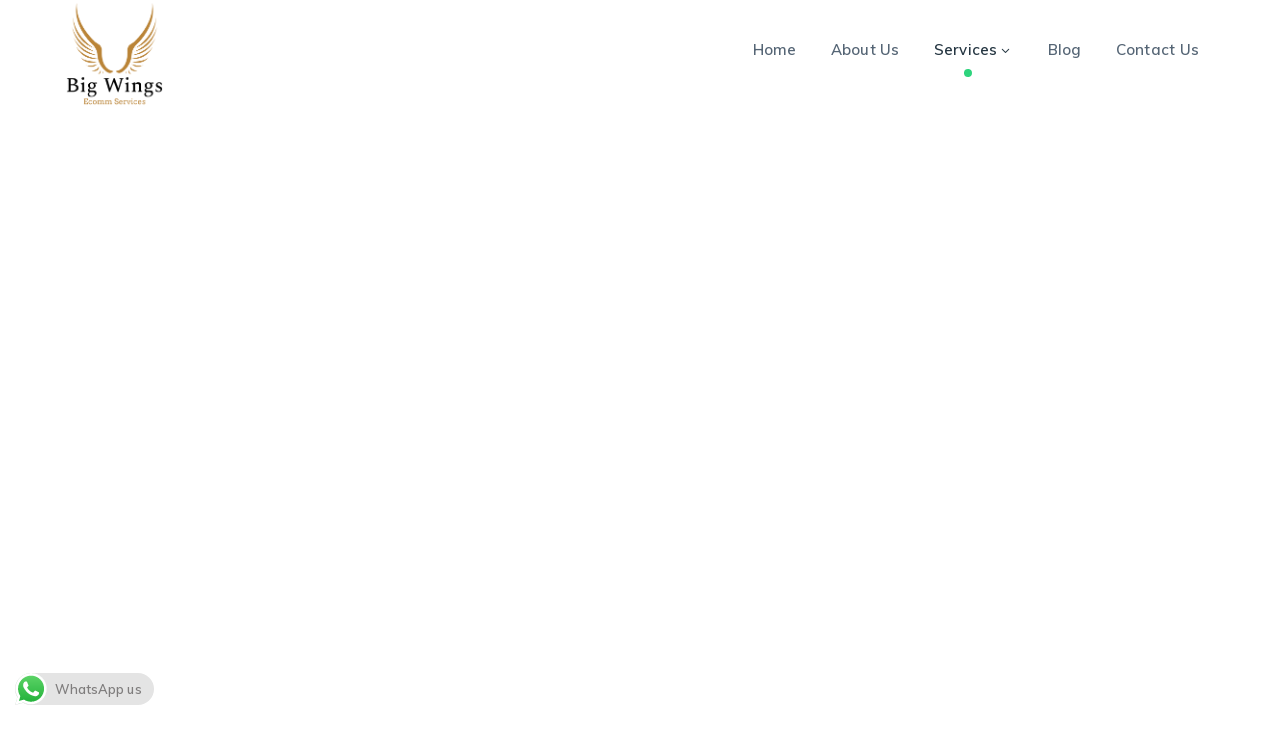

--- FILE ---
content_type: text/html; charset=UTF-8
request_url: https://bigwingsecommservices.com/index.php/insurance/
body_size: 20570
content:
<!DOCTYPE html>
<html lang="en-US" class="no-js">
<head>
	<meta charset="UTF-8">
	<meta name="viewport" content="width=device-width">
	<link rel="profile" href="https://gmpg.org/xfn/11">
	
	<title>Insurance &#8211; BIG WINGS ECOMM SERVICES</title>
<meta name='robots' content='max-image-preview:large' />
	<style>img:is([sizes="auto" i], [sizes^="auto," i]) { contain-intrinsic-size: 3000px 1500px }</style>
	<link rel='dns-prefetch' href='//fonts.googleapis.com' />
<link rel="alternate" type="application/rss+xml" title="BIG WINGS ECOMM SERVICES &raquo; Feed" href="https://bigwingsecommservices.com/index.php/feed/" />
<link rel="alternate" type="application/rss+xml" title="BIG WINGS ECOMM SERVICES &raquo; Comments Feed" href="https://bigwingsecommservices.com/index.php/comments/feed/" />
<script type="text/javascript">
/* <![CDATA[ */
window._wpemojiSettings = {"baseUrl":"https:\/\/s.w.org\/images\/core\/emoji\/16.0.1\/72x72\/","ext":".png","svgUrl":"https:\/\/s.w.org\/images\/core\/emoji\/16.0.1\/svg\/","svgExt":".svg","source":{"concatemoji":"https:\/\/bigwingsecommservices.com\/wp-includes\/js\/wp-emoji-release.min.js?ver=6.8.3"}};
/*! This file is auto-generated */
!function(s,n){var o,i,e;function c(e){try{var t={supportTests:e,timestamp:(new Date).valueOf()};sessionStorage.setItem(o,JSON.stringify(t))}catch(e){}}function p(e,t,n){e.clearRect(0,0,e.canvas.width,e.canvas.height),e.fillText(t,0,0);var t=new Uint32Array(e.getImageData(0,0,e.canvas.width,e.canvas.height).data),a=(e.clearRect(0,0,e.canvas.width,e.canvas.height),e.fillText(n,0,0),new Uint32Array(e.getImageData(0,0,e.canvas.width,e.canvas.height).data));return t.every(function(e,t){return e===a[t]})}function u(e,t){e.clearRect(0,0,e.canvas.width,e.canvas.height),e.fillText(t,0,0);for(var n=e.getImageData(16,16,1,1),a=0;a<n.data.length;a++)if(0!==n.data[a])return!1;return!0}function f(e,t,n,a){switch(t){case"flag":return n(e,"\ud83c\udff3\ufe0f\u200d\u26a7\ufe0f","\ud83c\udff3\ufe0f\u200b\u26a7\ufe0f")?!1:!n(e,"\ud83c\udde8\ud83c\uddf6","\ud83c\udde8\u200b\ud83c\uddf6")&&!n(e,"\ud83c\udff4\udb40\udc67\udb40\udc62\udb40\udc65\udb40\udc6e\udb40\udc67\udb40\udc7f","\ud83c\udff4\u200b\udb40\udc67\u200b\udb40\udc62\u200b\udb40\udc65\u200b\udb40\udc6e\u200b\udb40\udc67\u200b\udb40\udc7f");case"emoji":return!a(e,"\ud83e\udedf")}return!1}function g(e,t,n,a){var r="undefined"!=typeof WorkerGlobalScope&&self instanceof WorkerGlobalScope?new OffscreenCanvas(300,150):s.createElement("canvas"),o=r.getContext("2d",{willReadFrequently:!0}),i=(o.textBaseline="top",o.font="600 32px Arial",{});return e.forEach(function(e){i[e]=t(o,e,n,a)}),i}function t(e){var t=s.createElement("script");t.src=e,t.defer=!0,s.head.appendChild(t)}"undefined"!=typeof Promise&&(o="wpEmojiSettingsSupports",i=["flag","emoji"],n.supports={everything:!0,everythingExceptFlag:!0},e=new Promise(function(e){s.addEventListener("DOMContentLoaded",e,{once:!0})}),new Promise(function(t){var n=function(){try{var e=JSON.parse(sessionStorage.getItem(o));if("object"==typeof e&&"number"==typeof e.timestamp&&(new Date).valueOf()<e.timestamp+604800&&"object"==typeof e.supportTests)return e.supportTests}catch(e){}return null}();if(!n){if("undefined"!=typeof Worker&&"undefined"!=typeof OffscreenCanvas&&"undefined"!=typeof URL&&URL.createObjectURL&&"undefined"!=typeof Blob)try{var e="postMessage("+g.toString()+"("+[JSON.stringify(i),f.toString(),p.toString(),u.toString()].join(",")+"));",a=new Blob([e],{type:"text/javascript"}),r=new Worker(URL.createObjectURL(a),{name:"wpTestEmojiSupports"});return void(r.onmessage=function(e){c(n=e.data),r.terminate(),t(n)})}catch(e){}c(n=g(i,f,p,u))}t(n)}).then(function(e){for(var t in e)n.supports[t]=e[t],n.supports.everything=n.supports.everything&&n.supports[t],"flag"!==t&&(n.supports.everythingExceptFlag=n.supports.everythingExceptFlag&&n.supports[t]);n.supports.everythingExceptFlag=n.supports.everythingExceptFlag&&!n.supports.flag,n.DOMReady=!1,n.readyCallback=function(){n.DOMReady=!0}}).then(function(){return e}).then(function(){var e;n.supports.everything||(n.readyCallback(),(e=n.source||{}).concatemoji?t(e.concatemoji):e.wpemoji&&e.twemoji&&(t(e.twemoji),t(e.wpemoji)))}))}((window,document),window._wpemojiSettings);
/* ]]> */
</script>
<link rel='stylesheet' id='js_composer_front-css' href='https://bigwingsecommservices.com/wp-content/plugins/js_composer/assets/css/js_composer.min.css?ver=6.10.0' type='text/css' media='all' />
<link rel='stylesheet' id='ht_ctc_main_css-css' href='https://bigwingsecommservices.com/wp-content/plugins/click-to-chat-for-whatsapp/new/inc/assets/css/main.css?ver=4.23' type='text/css' media='all' />
<style id='wp-emoji-styles-inline-css' type='text/css'>

	img.wp-smiley, img.emoji {
		display: inline !important;
		border: none !important;
		box-shadow: none !important;
		height: 1em !important;
		width: 1em !important;
		margin: 0 0.07em !important;
		vertical-align: -0.1em !important;
		background: none !important;
		padding: 0 !important;
	}
</style>
<link rel='stylesheet' id='wp-block-library-css' href='https://bigwingsecommservices.com/wp-includes/css/dist/block-library/style.min.css?ver=6.8.3' type='text/css' media='all' />
<style id='classic-theme-styles-inline-css' type='text/css'>
/*! This file is auto-generated */
.wp-block-button__link{color:#fff;background-color:#32373c;border-radius:9999px;box-shadow:none;text-decoration:none;padding:calc(.667em + 2px) calc(1.333em + 2px);font-size:1.125em}.wp-block-file__button{background:#32373c;color:#fff;text-decoration:none}
</style>
<style id='global-styles-inline-css' type='text/css'>
:root{--wp--preset--aspect-ratio--square: 1;--wp--preset--aspect-ratio--4-3: 4/3;--wp--preset--aspect-ratio--3-4: 3/4;--wp--preset--aspect-ratio--3-2: 3/2;--wp--preset--aspect-ratio--2-3: 2/3;--wp--preset--aspect-ratio--16-9: 16/9;--wp--preset--aspect-ratio--9-16: 9/16;--wp--preset--color--black: #000000;--wp--preset--color--cyan-bluish-gray: #abb8c3;--wp--preset--color--white: #ffffff;--wp--preset--color--pale-pink: #f78da7;--wp--preset--color--vivid-red: #cf2e2e;--wp--preset--color--luminous-vivid-orange: #ff6900;--wp--preset--color--luminous-vivid-amber: #fcb900;--wp--preset--color--light-green-cyan: #7bdcb5;--wp--preset--color--vivid-green-cyan: #00d084;--wp--preset--color--pale-cyan-blue: #8ed1fc;--wp--preset--color--vivid-cyan-blue: #0693e3;--wp--preset--color--vivid-purple: #9b51e0;--wp--preset--gradient--vivid-cyan-blue-to-vivid-purple: linear-gradient(135deg,rgba(6,147,227,1) 0%,rgb(155,81,224) 100%);--wp--preset--gradient--light-green-cyan-to-vivid-green-cyan: linear-gradient(135deg,rgb(122,220,180) 0%,rgb(0,208,130) 100%);--wp--preset--gradient--luminous-vivid-amber-to-luminous-vivid-orange: linear-gradient(135deg,rgba(252,185,0,1) 0%,rgba(255,105,0,1) 100%);--wp--preset--gradient--luminous-vivid-orange-to-vivid-red: linear-gradient(135deg,rgba(255,105,0,1) 0%,rgb(207,46,46) 100%);--wp--preset--gradient--very-light-gray-to-cyan-bluish-gray: linear-gradient(135deg,rgb(238,238,238) 0%,rgb(169,184,195) 100%);--wp--preset--gradient--cool-to-warm-spectrum: linear-gradient(135deg,rgb(74,234,220) 0%,rgb(151,120,209) 20%,rgb(207,42,186) 40%,rgb(238,44,130) 60%,rgb(251,105,98) 80%,rgb(254,248,76) 100%);--wp--preset--gradient--blush-light-purple: linear-gradient(135deg,rgb(255,206,236) 0%,rgb(152,150,240) 100%);--wp--preset--gradient--blush-bordeaux: linear-gradient(135deg,rgb(254,205,165) 0%,rgb(254,45,45) 50%,rgb(107,0,62) 100%);--wp--preset--gradient--luminous-dusk: linear-gradient(135deg,rgb(255,203,112) 0%,rgb(199,81,192) 50%,rgb(65,88,208) 100%);--wp--preset--gradient--pale-ocean: linear-gradient(135deg,rgb(255,245,203) 0%,rgb(182,227,212) 50%,rgb(51,167,181) 100%);--wp--preset--gradient--electric-grass: linear-gradient(135deg,rgb(202,248,128) 0%,rgb(113,206,126) 100%);--wp--preset--gradient--midnight: linear-gradient(135deg,rgb(2,3,129) 0%,rgb(40,116,252) 100%);--wp--preset--font-size--small: 13px;--wp--preset--font-size--medium: 20px;--wp--preset--font-size--large: 36px;--wp--preset--font-size--x-large: 42px;--wp--preset--spacing--20: 0.44rem;--wp--preset--spacing--30: 0.67rem;--wp--preset--spacing--40: 1rem;--wp--preset--spacing--50: 1.5rem;--wp--preset--spacing--60: 2.25rem;--wp--preset--spacing--70: 3.38rem;--wp--preset--spacing--80: 5.06rem;--wp--preset--shadow--natural: 6px 6px 9px rgba(0, 0, 0, 0.2);--wp--preset--shadow--deep: 12px 12px 50px rgba(0, 0, 0, 0.4);--wp--preset--shadow--sharp: 6px 6px 0px rgba(0, 0, 0, 0.2);--wp--preset--shadow--outlined: 6px 6px 0px -3px rgba(255, 255, 255, 1), 6px 6px rgba(0, 0, 0, 1);--wp--preset--shadow--crisp: 6px 6px 0px rgba(0, 0, 0, 1);}:where(.is-layout-flex){gap: 0.5em;}:where(.is-layout-grid){gap: 0.5em;}body .is-layout-flex{display: flex;}.is-layout-flex{flex-wrap: wrap;align-items: center;}.is-layout-flex > :is(*, div){margin: 0;}body .is-layout-grid{display: grid;}.is-layout-grid > :is(*, div){margin: 0;}:where(.wp-block-columns.is-layout-flex){gap: 2em;}:where(.wp-block-columns.is-layout-grid){gap: 2em;}:where(.wp-block-post-template.is-layout-flex){gap: 1.25em;}:where(.wp-block-post-template.is-layout-grid){gap: 1.25em;}.has-black-color{color: var(--wp--preset--color--black) !important;}.has-cyan-bluish-gray-color{color: var(--wp--preset--color--cyan-bluish-gray) !important;}.has-white-color{color: var(--wp--preset--color--white) !important;}.has-pale-pink-color{color: var(--wp--preset--color--pale-pink) !important;}.has-vivid-red-color{color: var(--wp--preset--color--vivid-red) !important;}.has-luminous-vivid-orange-color{color: var(--wp--preset--color--luminous-vivid-orange) !important;}.has-luminous-vivid-amber-color{color: var(--wp--preset--color--luminous-vivid-amber) !important;}.has-light-green-cyan-color{color: var(--wp--preset--color--light-green-cyan) !important;}.has-vivid-green-cyan-color{color: var(--wp--preset--color--vivid-green-cyan) !important;}.has-pale-cyan-blue-color{color: var(--wp--preset--color--pale-cyan-blue) !important;}.has-vivid-cyan-blue-color{color: var(--wp--preset--color--vivid-cyan-blue) !important;}.has-vivid-purple-color{color: var(--wp--preset--color--vivid-purple) !important;}.has-black-background-color{background-color: var(--wp--preset--color--black) !important;}.has-cyan-bluish-gray-background-color{background-color: var(--wp--preset--color--cyan-bluish-gray) !important;}.has-white-background-color{background-color: var(--wp--preset--color--white) !important;}.has-pale-pink-background-color{background-color: var(--wp--preset--color--pale-pink) !important;}.has-vivid-red-background-color{background-color: var(--wp--preset--color--vivid-red) !important;}.has-luminous-vivid-orange-background-color{background-color: var(--wp--preset--color--luminous-vivid-orange) !important;}.has-luminous-vivid-amber-background-color{background-color: var(--wp--preset--color--luminous-vivid-amber) !important;}.has-light-green-cyan-background-color{background-color: var(--wp--preset--color--light-green-cyan) !important;}.has-vivid-green-cyan-background-color{background-color: var(--wp--preset--color--vivid-green-cyan) !important;}.has-pale-cyan-blue-background-color{background-color: var(--wp--preset--color--pale-cyan-blue) !important;}.has-vivid-cyan-blue-background-color{background-color: var(--wp--preset--color--vivid-cyan-blue) !important;}.has-vivid-purple-background-color{background-color: var(--wp--preset--color--vivid-purple) !important;}.has-black-border-color{border-color: var(--wp--preset--color--black) !important;}.has-cyan-bluish-gray-border-color{border-color: var(--wp--preset--color--cyan-bluish-gray) !important;}.has-white-border-color{border-color: var(--wp--preset--color--white) !important;}.has-pale-pink-border-color{border-color: var(--wp--preset--color--pale-pink) !important;}.has-vivid-red-border-color{border-color: var(--wp--preset--color--vivid-red) !important;}.has-luminous-vivid-orange-border-color{border-color: var(--wp--preset--color--luminous-vivid-orange) !important;}.has-luminous-vivid-amber-border-color{border-color: var(--wp--preset--color--luminous-vivid-amber) !important;}.has-light-green-cyan-border-color{border-color: var(--wp--preset--color--light-green-cyan) !important;}.has-vivid-green-cyan-border-color{border-color: var(--wp--preset--color--vivid-green-cyan) !important;}.has-pale-cyan-blue-border-color{border-color: var(--wp--preset--color--pale-cyan-blue) !important;}.has-vivid-cyan-blue-border-color{border-color: var(--wp--preset--color--vivid-cyan-blue) !important;}.has-vivid-purple-border-color{border-color: var(--wp--preset--color--vivid-purple) !important;}.has-vivid-cyan-blue-to-vivid-purple-gradient-background{background: var(--wp--preset--gradient--vivid-cyan-blue-to-vivid-purple) !important;}.has-light-green-cyan-to-vivid-green-cyan-gradient-background{background: var(--wp--preset--gradient--light-green-cyan-to-vivid-green-cyan) !important;}.has-luminous-vivid-amber-to-luminous-vivid-orange-gradient-background{background: var(--wp--preset--gradient--luminous-vivid-amber-to-luminous-vivid-orange) !important;}.has-luminous-vivid-orange-to-vivid-red-gradient-background{background: var(--wp--preset--gradient--luminous-vivid-orange-to-vivid-red) !important;}.has-very-light-gray-to-cyan-bluish-gray-gradient-background{background: var(--wp--preset--gradient--very-light-gray-to-cyan-bluish-gray) !important;}.has-cool-to-warm-spectrum-gradient-background{background: var(--wp--preset--gradient--cool-to-warm-spectrum) !important;}.has-blush-light-purple-gradient-background{background: var(--wp--preset--gradient--blush-light-purple) !important;}.has-blush-bordeaux-gradient-background{background: var(--wp--preset--gradient--blush-bordeaux) !important;}.has-luminous-dusk-gradient-background{background: var(--wp--preset--gradient--luminous-dusk) !important;}.has-pale-ocean-gradient-background{background: var(--wp--preset--gradient--pale-ocean) !important;}.has-electric-grass-gradient-background{background: var(--wp--preset--gradient--electric-grass) !important;}.has-midnight-gradient-background{background: var(--wp--preset--gradient--midnight) !important;}.has-small-font-size{font-size: var(--wp--preset--font-size--small) !important;}.has-medium-font-size{font-size: var(--wp--preset--font-size--medium) !important;}.has-large-font-size{font-size: var(--wp--preset--font-size--large) !important;}.has-x-large-font-size{font-size: var(--wp--preset--font-size--x-large) !important;}
:where(.wp-block-post-template.is-layout-flex){gap: 1.25em;}:where(.wp-block-post-template.is-layout-grid){gap: 1.25em;}
:where(.wp-block-columns.is-layout-flex){gap: 2em;}:where(.wp-block-columns.is-layout-grid){gap: 2em;}
:root :where(.wp-block-pullquote){font-size: 1.5em;line-height: 1.6;}
</style>
<link rel='stylesheet' id='contact-form-7-css' href='https://bigwingsecommservices.com/wp-content/plugins/contact-form-7/includes/css/styles.css?ver=6.0.6' type='text/css' media='all' />
<link rel='stylesheet' id='sp-ea-fontello-icons-css' href='https://bigwingsecommservices.com/wp-content/plugins/easy-accordion-free/admin/css/fontello.min.css?ver=3.0.2' type='text/css' media='all' />
<link rel='stylesheet' id='sp-ea-style-css' href='https://bigwingsecommservices.com/wp-content/plugins/easy-accordion-free/public/assets/css/ea-style.css?ver=3.0.2' type='text/css' media='all' />
<style id='sp-ea-style-inline-css' type='text/css'>
#sp-ea-11578 .spcollapsing { height: 0; overflow: hidden; transition-property: height;transition-duration: 300ms;}#sp-ea-11578.sp-easy-accordion>.sp-ea-single {margin-bottom: 10px; border: 1px solid #e2e2e2; }#sp-ea-11578.sp-easy-accordion>.sp-ea-single>.ea-header a {color: #ffffff;}#sp-ea-11578.sp-easy-accordion>.sp-ea-single>.sp-collapse>.ea-body {background: #fff; color: #444;}#sp-ea-11578.sp-easy-accordion>.sp-ea-single {background: #ba8437;}#sp-ea-11578.sp-easy-accordion>.sp-ea-single>.ea-header a .ea-expand-icon { float: left; color: #444;font-size: 16px;}
</style>
<style id='woocommerce-inline-inline-css' type='text/css'>
.woocommerce form .form-row .required { visibility: visible; }
</style>
<link rel='stylesheet' id='startflow-google-font-muli-css' href='//fonts.googleapis.com/css?family=Muli%3A100%2C200%2C300%2C400%2C500%2C600%2C700%2C800%2C900100italic%2C200italic%2C300italic%2C400italic%2C500italic%2C600italic%2C700italic%2C800italic%2C900italic&#038;subset=latin&#038;ver=6.8.3' type='text/css' media='all' />
<link rel='stylesheet' id='startflow-theme-style-css' href='https://bigwingsecommservices.com/wp-content/themes/startflow/style.css?ver=1.0.0' type='text/css' media='all' />
<style id='startflow-theme-style-inline-css' type='text/css'>
/*TYPOGRAPHY*/body{font-family:"Muli";}/*CUSTOMIZER STYLING*/@media only screen and (min-width: 992px){.header-style-1 #site-logo-inner{ margin:0px; }}@media only screen and (min-width: 992px){.header-style-4 #site-logo-inner{ margin:20; }}.top-bar-style-1 #top-bar:after{opacity:1;}.top-bar-style-2 #top-bar:after{opacity:1;}.header-style-1 #site-header:after{opacity:1;}.header-style-2 #site-header:after{opacity:1;}.header-style-3 #site-header:after{opacity:1;}.header-style-4 #site-header:after{opacity:0.0001;}.header-style-5 #site-header:after{opacity:0.0001;}.header-style-6 #site-header:after{opacity:0.0001;}.header-style-1 #site-logo-inner{}.header-style-4 #site-logo-inner{}
</style>
<link rel='stylesheet' id='startflow-visual-composer-css' href='https://bigwingsecommservices.com/wp-content/themes/startflow/assets/css/visual-composer.css?ver=1.0.0' type='text/css' media='all' />
<link rel='stylesheet' id='animate-css' href='https://bigwingsecommservices.com/wp-content/themes/startflow/assets/css/animate.css?ver=3.5.2' type='text/css' media='all' />
<link rel='stylesheet' id='animsition-css' href='https://bigwingsecommservices.com/wp-content/themes/startflow/assets/css/animsition.css?ver=4.0.1' type='text/css' media='all' />
<link rel='stylesheet' id='slick-css' href='https://bigwingsecommservices.com/wp-content/themes/startflow/assets/css/slick.css?ver=1.6.0' type='text/css' media='all' />
<link rel='stylesheet' id='eleganticons-css' href='https://bigwingsecommservices.com/wp-content/themes/startflow/assets/css/eleganticons.css?ver=1.0.0' type='text/css' media='all' />
<link rel='stylesheet' id='pe-icon-7-stroke-css' href='https://bigwingsecommservices.com/wp-content/themes/startflow/assets/css/pe-icon-7-stroke.css?ver=1.0.0' type='text/css' media='all' />
<link rel='stylesheet' id='fontawesome-css' href='https://bigwingsecommservices.com/wp-content/themes/startflow/assets/css/fontawesome.css?ver=4.7.0' type='text/css' media='all' />
<link rel='stylesheet' id='startflow-owlcarousel-css' href='https://bigwingsecommservices.com/wp-content/plugins/wprt-addons/assets/owl.carousel.css?ver=2.2.1' type='text/css' media='all' />
<link rel='stylesheet' id='startflow-cubeportfolio-css' href='https://bigwingsecommservices.com/wp-content/plugins/wprt-addons/assets/cubeportfolio.min.css?ver=3.4.0' type='text/css' media='all' />
<link rel='stylesheet' id='startflow-magnificpopup-css' href='https://bigwingsecommservices.com/wp-content/plugins/wprt-addons/assets/magnific.popup.css?ver=1.0.0' type='text/css' media='all' />
<link rel='stylesheet' id='startflow-vegas-css' href='https://bigwingsecommservices.com/wp-content/plugins/wprt-addons/assets/vegas.css?ver=2.3.1' type='text/css' media='all' />
<link rel='stylesheet' id='startflow-ytplayer-css' href='https://bigwingsecommservices.com/wp-content/plugins/wprt-addons/assets/ytplayer.css?ver=3.0.2' type='text/css' media='all' />
<script type="text/javascript" src="https://bigwingsecommservices.com/wp-includes/js/jquery/jquery.min.js?ver=3.7.1" id="jquery-core-js"></script>
<script type="text/javascript" src="https://bigwingsecommservices.com/wp-includes/js/jquery/jquery-migrate.min.js?ver=3.4.1" id="jquery-migrate-js"></script>
<script type="text/javascript" src="https://bigwingsecommservices.com/wp-content/plugins/woocommerce/assets/js/jquery-blockui/jquery.blockUI.min.js?ver=2.7.0-wc.10.4.3" id="wc-jquery-blockui-js" data-wp-strategy="defer"></script>
<script type="text/javascript" id="wc-add-to-cart-js-extra">
/* <![CDATA[ */
var wc_add_to_cart_params = {"ajax_url":"\/wp-admin\/admin-ajax.php","wc_ajax_url":"\/?wc-ajax=%%endpoint%%","i18n_view_cart":"View cart","cart_url":"https:\/\/bigwingsecommservices.com\/index.php\/cart\/","is_cart":"","cart_redirect_after_add":"no"};
/* ]]> */
</script>
<script type="text/javascript" src="https://bigwingsecommservices.com/wp-content/plugins/woocommerce/assets/js/frontend/add-to-cart.min.js?ver=10.4.3" id="wc-add-to-cart-js" data-wp-strategy="defer"></script>
<script type="text/javascript" src="https://bigwingsecommservices.com/wp-content/plugins/woocommerce/assets/js/js-cookie/js.cookie.min.js?ver=2.1.4-wc.10.4.3" id="wc-js-cookie-js" defer="defer" data-wp-strategy="defer"></script>
<script type="text/javascript" id="woocommerce-js-extra">
/* <![CDATA[ */
var woocommerce_params = {"ajax_url":"\/wp-admin\/admin-ajax.php","wc_ajax_url":"\/?wc-ajax=%%endpoint%%","i18n_password_show":"Show password","i18n_password_hide":"Hide password"};
/* ]]> */
</script>
<script type="text/javascript" src="https://bigwingsecommservices.com/wp-content/plugins/woocommerce/assets/js/frontend/woocommerce.min.js?ver=10.4.3" id="woocommerce-js" defer="defer" data-wp-strategy="defer"></script>
<script type="text/javascript" src="https://bigwingsecommservices.com/wp-content/plugins/js_composer/assets/js/vendors/woocommerce-add-to-cart.js?ver=6.10.0" id="vc_woocommerce-add-to-cart-js-js"></script>
<link rel="https://api.w.org/" href="https://bigwingsecommservices.com/index.php/wp-json/" /><link rel="alternate" title="JSON" type="application/json" href="https://bigwingsecommservices.com/index.php/wp-json/wp/v2/pages/11228" /><link rel="EditURI" type="application/rsd+xml" title="RSD" href="https://bigwingsecommservices.com/xmlrpc.php?rsd" />
<meta name="generator" content="WordPress 6.8.3" />
<meta name="generator" content="WooCommerce 10.4.3" />
<link rel="canonical" href="https://bigwingsecommservices.com/index.php/insurance/" />
<link rel='shortlink' href='https://bigwingsecommservices.com/?p=11228' />
<link rel="alternate" title="oEmbed (JSON)" type="application/json+oembed" href="https://bigwingsecommservices.com/index.php/wp-json/oembed/1.0/embed?url=https%3A%2F%2Fbigwingsecommservices.com%2Findex.php%2Finsurance%2F" />
<link rel="alternate" title="oEmbed (XML)" type="text/xml+oembed" href="https://bigwingsecommservices.com/index.php/wp-json/oembed/1.0/embed?url=https%3A%2F%2Fbigwingsecommservices.com%2Findex.php%2Finsurance%2F&#038;format=xml" />
	<noscript><style>.woocommerce-product-gallery{ opacity: 1 !important; }</style></noscript>
	<meta name="generator" content="Powered by WPBakery Page Builder - drag and drop page builder for WordPress."/>
<meta name="generator" content="Powered by Slider Revolution 6.6.12 - responsive, Mobile-Friendly Slider Plugin for WordPress with comfortable drag and drop interface." />
<script>function setREVStartSize(e){
			//window.requestAnimationFrame(function() {
				window.RSIW = window.RSIW===undefined ? window.innerWidth : window.RSIW;
				window.RSIH = window.RSIH===undefined ? window.innerHeight : window.RSIH;
				try {
					var pw = document.getElementById(e.c).parentNode.offsetWidth,
						newh;
					pw = pw===0 || isNaN(pw) || (e.l=="fullwidth" || e.layout=="fullwidth") ? window.RSIW : pw;
					e.tabw = e.tabw===undefined ? 0 : parseInt(e.tabw);
					e.thumbw = e.thumbw===undefined ? 0 : parseInt(e.thumbw);
					e.tabh = e.tabh===undefined ? 0 : parseInt(e.tabh);
					e.thumbh = e.thumbh===undefined ? 0 : parseInt(e.thumbh);
					e.tabhide = e.tabhide===undefined ? 0 : parseInt(e.tabhide);
					e.thumbhide = e.thumbhide===undefined ? 0 : parseInt(e.thumbhide);
					e.mh = e.mh===undefined || e.mh=="" || e.mh==="auto" ? 0 : parseInt(e.mh,0);
					if(e.layout==="fullscreen" || e.l==="fullscreen")
						newh = Math.max(e.mh,window.RSIH);
					else{
						e.gw = Array.isArray(e.gw) ? e.gw : [e.gw];
						for (var i in e.rl) if (e.gw[i]===undefined || e.gw[i]===0) e.gw[i] = e.gw[i-1];
						e.gh = e.el===undefined || e.el==="" || (Array.isArray(e.el) && e.el.length==0)? e.gh : e.el;
						e.gh = Array.isArray(e.gh) ? e.gh : [e.gh];
						for (var i in e.rl) if (e.gh[i]===undefined || e.gh[i]===0) e.gh[i] = e.gh[i-1];
											
						var nl = new Array(e.rl.length),
							ix = 0,
							sl;
						e.tabw = e.tabhide>=pw ? 0 : e.tabw;
						e.thumbw = e.thumbhide>=pw ? 0 : e.thumbw;
						e.tabh = e.tabhide>=pw ? 0 : e.tabh;
						e.thumbh = e.thumbhide>=pw ? 0 : e.thumbh;
						for (var i in e.rl) nl[i] = e.rl[i]<window.RSIW ? 0 : e.rl[i];
						sl = nl[0];
						for (var i in nl) if (sl>nl[i] && nl[i]>0) { sl = nl[i]; ix=i;}
						var m = pw>(e.gw[ix]+e.tabw+e.thumbw) ? 1 : (pw-(e.tabw+e.thumbw)) / (e.gw[ix]);
						newh =  (e.gh[ix] * m) + (e.tabh + e.thumbh);
					}
					var el = document.getElementById(e.c);
					if (el!==null && el) el.style.height = newh+"px";
					el = document.getElementById(e.c+"_wrapper");
					if (el!==null && el) {
						el.style.height = newh+"px";
						el.style.display = "block";
					}
				} catch(e){
					console.log("Failure at Presize of Slider:" + e)
				}
			//});
		  };</script>
		<style type="text/css" id="wp-custom-css">
			.tape{
	text-align:justify;
	color:#000000;
}

/** header responsive sizes fixing **/

}
}

/** header asside mobile fixing **/

@media only screen and (max-width: 480px) {
#header-aside .aside-content .inner > span.info-one {
    display: none;
}
}

.faq{
	border: 0.5px solid #000000;
}
.hentry .post-meta .item.post-by-author {
    position: relative;
    padding-left: 40px;
    display: inline-block;
    margin-right: 8px;
    display: none;
}
element.style {
}
.vc_btn3.vc_btn3-color-sky, .vc_btn3.vc_btn3-color-sky.vc_btn3-style-flat {
    color: #fff;
    background-color: #ba8437;
}		</style>
		<noscript><style> .wpb_animate_when_almost_visible { opacity: 1; }</style></noscript></head>

<body class=" top-bar-hide no-sidebar site-layout-full-width header-style-1 cur-menu-1 sub-menu-2 is-page no-padding-content footer-no-promo footer-no-widget wpb-js-composer js-comp-ver-6.10.0 vc_responsive">

<div class="mobi-overlay"><span class="close"></span></div>
<div id="wrapper" style="">
		
    <div id="page" class="clearfix animsition">
    	<div id="site-header-wrap">
			<!-- Top Bar -->
		    		    
			<!-- Header -->
			<header id="site-header" style="">
	            <div id="site-header-inner" class="startflow-container">
	            	<div class="wrap-inner">
				        
<div id="site-logo">
	<div id="site-logo-inner" style="max-width:100px;">
					<a href="https://bigwingsecommservices.com/" title="BIG WINGS ECOMM SERVICES" rel="home" class="main-logo"><img src="https://bigwingsecommservices.com/wp-content/uploads/2023/11/logo.png" alt="BIG WINGS ECOMM SERVICES" /></a>
			</div>
</div><!-- #site-logo -->
    
<ul class="nav-extend">
	
	
	</ul>


	<div class="mobile-button"><span></span></div>

	<nav id="main-nav" class="main-nav">
		<ul id="menu-primary-menu" class="menu"><li id="menu-item-11010" class="menu-item menu-item-type-post_type menu-item-object-page menu-item-home menu-item-11010"><a href="https://bigwingsecommservices.com/"><span>Home</span></a></li>
<li id="menu-item-11071" class="menu-item menu-item-type-post_type menu-item-object-page menu-item-11071"><a href="https://bigwingsecommservices.com/index.php/about-us/"><span>About Us</span></a></li>
<li id="menu-item-11284" class="menu-item menu-item-type-custom menu-item-object-custom current-menu-ancestor current-menu-parent menu-item-has-children menu-item-11284"><a href="https://bigwingsecommservices.com/index.php/services-2/"><span>Services</span></a>
<ul class="sub-menu">
	<li id="menu-item-11128" class="menu-item menu-item-type-post_type menu-item-object-page menu-item-11128"><a href="https://bigwingsecommservices.com/index.php/aadhaar-pay/"><span>Aadhaar Pay</span></a></li>
	<li id="menu-item-11242" class="menu-item menu-item-type-post_type menu-item-object-page menu-item-11242"><a href="https://bigwingsecommservices.com/index.php/pan-card/"><span>Pan Card</span></a></li>
	<li id="menu-item-11192" class="menu-item menu-item-type-post_type menu-item-object-page menu-item-11192"><a href="https://bigwingsecommservices.com/index.php/recharge/"><span>Recharge</span></a></li>
	<li id="menu-item-11209" class="menu-item menu-item-type-post_type menu-item-object-page menu-item-11209"><a href="https://bigwingsecommservices.com/index.php/cash-deposit/"><span>Cash Deposit</span></a></li>
	<li id="menu-item-11195" class="menu-item menu-item-type-post_type menu-item-object-page menu-item-11195"><a href="https://bigwingsecommservices.com/index.php/credit-card/"><span>Credit Card</span></a></li>
	<li id="menu-item-11229" class="menu-item menu-item-type-post_type menu-item-object-page current-menu-item page_item page-item-11228 current_page_item menu-item-11229"><a href="https://bigwingsecommservices.com/index.php/insurance/" aria-current="page"><span>Insurance</span></a></li>
	<li id="menu-item-11221" class="menu-item menu-item-type-post_type menu-item-object-page menu-item-11221"><a href="https://bigwingsecommservices.com/index.php/fastag/"><span>FasTag</span></a></li>
	<li id="menu-item-11247" class="menu-item menu-item-type-post_type menu-item-object-page menu-item-11247"><a href="https://bigwingsecommservices.com/index.php/domestic-money-transfer-dmt/"><span>Domestic Money Transfer (DMT)</span></a></li>
	<li id="menu-item-11252" class="menu-item menu-item-type-post_type menu-item-object-page menu-item-11252"><a href="https://bigwingsecommservices.com/index.php/aadhar-enabled-payment-systemaeps/"><span>Aadhar Enabled Payment System(AEPS)</span></a></li>
	<li id="menu-item-11266" class="menu-item menu-item-type-post_type menu-item-object-page menu-item-11266"><a href="https://bigwingsecommservices.com/index.php/micro-atm-service/"><span>Micro Atm Service</span></a></li>
	<li id="menu-item-11288" class="menu-item menu-item-type-post_type menu-item-object-page menu-item-11288"><a href="https://bigwingsecommservices.com/index.php/bbps/"><span>BBPS</span></a></li>
</ul>
</li>
<li id="menu-item-11363" class="menu-item menu-item-type-post_type menu-item-object-page menu-item-11363"><a href="https://bigwingsecommservices.com/index.php/blog/"><span>Blog</span></a></li>
<li id="menu-item-10966" class="menu-item menu-item-type-post_type menu-item-object-page menu-item-10966"><a href="https://bigwingsecommservices.com/index.php/contact-us-2/"><span>Contact Us</span></a></li>
</ul>	</nav>

			        </div>
	            </div><!-- /#site-header-inner -->

	            			</header><!-- /#site-header -->
		</div><!-- /#site-header-wrap -->

		
        <!-- Main Content -->
        <div id="main-content" class="site-main clearfix" style="">    <div id="content-wrap">
        <div id="site-content" class="site-content clearfix">
        	<div id="inner-content" class="inner-content-wrap">
							<article class="page-content post-11228 page type-page status-publish hentry">
					<section class="wpb-content-wrapper"><div class="vc-custom-col-spacing clearfix vc-col-spacing-30"><section class="wpb_row vc_row-fluid row-content-position-Default"><div class="startflow-container"><div class="row-inner clearfix"><div class="wpb_column vc_column_container vc_col-sm-12"><div class="vc_column-inner"><div class="wpb_wrapper">
			<!-- START Slider 2 1 1 1 1 1 1 1 REVOLUTION SLIDER 6.6.12 --><p class="rs-p-wp-fix"></p>
			<rs-module-wrap id="rev_slider_10_1_wrapper" data-source="gallery" style="visibility:hidden;background:transparent;padding:0;">
				<rs-module id="rev_slider_10_1" style="" data-version="6.6.12">
					<rs-slides style="overflow: hidden; position: absolute;">
						<rs-slide style="position: absolute;" data-key="rs-17" data-title="Slide" data-in="o:0;" data-out="a:false;">
							<img fetchpriority="high" decoding="async" src="//bigwingsecommservices.com/wp-content/plugins/revslider/public/assets/assets/dummy.png" alt="" title="ABOUT US" width="1920" height="1080" class="rev-slidebg tp-rs-img rs-lazyload" data-lazyload="//bigwingsecommservices.com/wp-content/uploads/2023/10/ABOUT-US.jpg" data-no-retina>
<!--
							--><rs-layer
								id="slider-10-slide-17-layer-0" 
								data-type="text"
								data-rsp_ch="on"
								data-xy="xo:106px,92px,69px,99px;yo:478px,418px,317px,341px;"
								data-text="w:nowrap;s:90,78,59,26;l:62,54,41,16;fw:700;"
								data-dim="w:949,830,630,248;"
								data-frame_1="e:power0.in;"
								data-frame_999="o:0;st:w;"
								style="z-index:5;font-family:'Roboto';"
							>INSURANCE SERVICES 
							</rs-layer><!--

							--><rs-layer
								id="slider-10-slide-17-layer-1" 
								data-type="text"
								data-rsp_ch="on"
								data-xy="xo:189px,165px,125px,25px;yo:556px,486px,369px,368px;"
								data-text="w:normal;s:31,27,20,17;l:25,21,15,9;fw:300;"
								data-frame_999="o:0;st:w;"
								style="z-index:6;font-family:'Roboto';"
							>Life is an unpredictable journey, and safeguarding yourself. 
							</rs-layer><!--
-->						</rs-slide>
					</rs-slides>
				</rs-module>
				<script>
					setREVStartSize({c: 'rev_slider_10_1',rl:[1240,1024,778,480],el:[910,910,960,720],gw:[1170,1024,778,480],gh:[910,910,960,720],type:'standard',justify:'',layout:'fullscreen',offsetContainer:'',offset:'',mh:"0"});if (window.RS_MODULES!==undefined && window.RS_MODULES.modules!==undefined && window.RS_MODULES.modules["revslider101"]!==undefined) {window.RS_MODULES.modules["revslider101"].once = false;window.revapi10 = undefined;if (window.RS_MODULES.checkMinimal!==undefined) window.RS_MODULES.checkMinimal()}
				</script>
			</rs-module-wrap>
			<!-- END REVOLUTION SLIDER -->
</div></div></div></div></div></section></div><div class="vc-custom-col-spacing clearfix vc-col-spacing-30"><section class="wpb_row vc_row-fluid row-content-position-Default"><div class="startflow-container"><div class="row-inner clearfix"><div class="wpb_column vc_column_container vc_col-sm-12"><div class="vc_column-inner"><div class="wpb_wrapper"><div class="vc_empty_space"   style="height: 32px"><span class="vc_empty_space_inner"></span></div><div class="vc_empty_space"   style="height: 32px"><span class="vc_empty_space_inner"></span></div><h2 style="color: #ba8437;text-align: center" class="vc_custom_heading .tape wpb_animate_when_almost_visible wpb_fadeInDown fadeInDown" >Insurence Services</h2></div></div></div></div></div></section></div><div class="vc-custom-col-spacing clearfix vc-col-spacing-30"><section class="wpb_row vc_row-fluid row-content-position-Default"><div class="startflow-container"><div class="row-inner clearfix"><div class="wpb_column vc_column_container vc_col-sm-12"><div class="vc_column-inner"><div class="wpb_wrapper">
	<div class="wpb_text_column wpb_content_element  wpb_animate_when_almost_visible wpb_fadeInDown fadeInDown" >
		<div class="wpb_wrapper">
			<p style="text-align: justify;"><span style="color: #000000;">Life is an unpredictable journey, and safeguarding yourself against uncertainties is a wise decision. Our diverse range of insurance services ensures that you&#8217;re covered in every aspect of your life, providing the security and peace of mind you deserve.</span></p>

		</div>
	</div>
<div class="vc_empty_space"   style="height: 32px"><span class="vc_empty_space_inner"></span></div><div class="vc_empty_space"   style="height: 32px"><span class="vc_empty_space_inner"></span></div></div></div></div></div></div></section></div><div class="vc-custom-col-spacing clearfix vc-col-spacing-30"><section class="wpb_row vc_row-fluid row-content-position-Default"><div class="startflow-container"><div class="row-inner clearfix"><div class="wpb_column vc_column_container vc_col-sm-6"><div class="vc_column-inner"><div class="wpb_wrapper"><div class="vc_empty_space"   style="height: 32px"><span class="vc_empty_space_inner"></span></div><h2 style="color: #ba8437;text-align: center" class="vc_custom_heading .tape wpb_animate_when_almost_visible wpb_fadeInDown fadeInDown" >Prioritizing Your Well-Being</h2>
	<div class="wpb_text_column wpb_content_element  tape" >
		<div class="wpb_wrapper">
			<p><span style="color: #000000;">Your health is your greatest asset, and our health insurance plans are tailored to keep you covered. From routine check-ups to unforeseen medical expenses, our comprehensive health coverage ensures that you have access to top-notch healthcare without worrying about the financial burden.</span></p>

		</div>
	</div>
<h2 style="color: #ba8437;text-align: center" class="vc_custom_heading .tape wpb_animate_when_almost_visible wpb_fadeInDown fadeInDown" >Why Choose Us?</h2>
	<div class="wpb_text_column wpb_content_element  tape" >
		<div class="wpb_wrapper">
			<ul>
<li><span style="color: #000000;"><strong>Tailored Coverage:</strong> We understand that everyone&#8217;s needs are different. Our insurance solutions are flexible and can be customized to fit your unique requirements.</span></li>
<li><span style="color: #000000;"><strong>Trusted Partnerships:</strong> We collaborate with leading insurance providers to bring you the best coverage options at competitive rates.</span></li>
<li><span style="color: #000000;"><strong>Exceptional Service:</strong> Our dedicated team is committed to providing excellent customer service. We&#8217;re here to guide you, answer your questions, and provide support when you need it the most.</span></li>
</ul>
<p><span style="color: #000000;">Embrace life with confidence, knowing that you have a comprehensive insurance partner by your side. Explore our range of insurance services today, and let us be your trusted companion in securing every aspect of your life&#8217;s journey.</span></p>

		</div>
	</div>
<div class="vc_empty_space"   style="height: 32px"><span class="vc_empty_space_inner"></span></div><div class="vc_btn3-container  wpb_animate_when_almost_visible wpb_fadeInDown fadeInDown vc_btn3-inline" ><a class="vc_general vc_btn3 vc_btn3-size-md vc_btn3-shape-rounded vc_btn3-style-classic vc_btn3-color-sky" href="https://bigwingsecommservices.com/demo/index.php/contact-us-2/" title="">Contact Us</a></div></div></div></div><div class="wpb_column vc_column_container vc_col-sm-6"><div class="vc_column-inner"><div class="wpb_wrapper"><div class="vc_empty_space"   style="height: 32px"><span class="vc_empty_space_inner"></span></div>
	<div  class="wpb_single_image wpb_content_element vc_align_left">
		
		<figure class="wpb_wrapper vc_figure">
			<div class="vc_single_image-wrapper vc_box_rounded  vc_box_border_grey"><img decoding="async" width="980" height="980" src="https://bigwingsecommservices.com/wp-content/uploads/2023/10/Untitled-design-2-2.png" class="vc_single_image-img attachment-full" alt="" title="Untitled design (2)" srcset="https://bigwingsecommservices.com/wp-content/uploads/2023/10/Untitled-design-2-2.png 980w, https://bigwingsecommservices.com/wp-content/uploads/2023/10/Untitled-design-2-2-300x300.png 300w, https://bigwingsecommservices.com/wp-content/uploads/2023/10/Untitled-design-2-2-150x150.png 150w, https://bigwingsecommservices.com/wp-content/uploads/2023/10/Untitled-design-2-2-768x768.png 768w, https://bigwingsecommservices.com/wp-content/uploads/2023/10/Untitled-design-2-2-770x770.png 770w, https://bigwingsecommservices.com/wp-content/uploads/2023/10/Untitled-design-2-2-370x370.png 370w, https://bigwingsecommservices.com/wp-content/uploads/2023/10/Untitled-design-2-2-385x385.png 385w, https://bigwingsecommservices.com/wp-content/uploads/2023/10/Untitled-design-2-2-140x140.png 140w, https://bigwingsecommservices.com/wp-content/uploads/2023/10/Untitled-design-2-2-600x600.png 600w, https://bigwingsecommservices.com/wp-content/uploads/2023/10/Untitled-design-2-2-100x100.png 100w" sizes="(max-width: 980px) 100vw, 980px" /></div>
		</figure>
	</div>
</div></div></div></div></div></section></div><div class="vc-custom-col-spacing clearfix vc-col-spacing-30"><section class="wpb_row vc_row-fluid row-content-position-Default"><div class="startflow-container"><div class="row-inner clearfix"><div class="wpb_column vc_column_container vc_col-sm-6"><div class="vc_column-inner"><div class="wpb_wrapper"><div class="vc_empty_space"   style="height: 32px"><span class="vc_empty_space_inner"></span></div><div class="vc_empty_space"   style="height: 32px"><span class="vc_empty_space_inner"></span></div>
	<div  class="wpb_single_image wpb_content_element vc_align_center   tape">
		
		<figure class="wpb_wrapper vc_figure">
			<div class="vc_single_image-wrapper vc_box_rounded  vc_box_border_grey"><img decoding="async" width="500" height="500" src="https://bigwingsecommservices.com/wp-content/uploads/2023/10/Untitled-design-2-3.png" class="vc_single_image-img attachment-full" alt="" title="Untitled design (2)" srcset="https://bigwingsecommservices.com/wp-content/uploads/2023/10/Untitled-design-2-3.png 500w, https://bigwingsecommservices.com/wp-content/uploads/2023/10/Untitled-design-2-3-300x300.png 300w, https://bigwingsecommservices.com/wp-content/uploads/2023/10/Untitled-design-2-3-150x150.png 150w, https://bigwingsecommservices.com/wp-content/uploads/2023/10/Untitled-design-2-3-370x370.png 370w, https://bigwingsecommservices.com/wp-content/uploads/2023/10/Untitled-design-2-3-385x385.png 385w, https://bigwingsecommservices.com/wp-content/uploads/2023/10/Untitled-design-2-3-140x140.png 140w, https://bigwingsecommservices.com/wp-content/uploads/2023/10/Untitled-design-2-3-100x100.png 100w" sizes="(max-width: 500px) 100vw, 500px" /></div>
		</figure>
	</div>
</div></div></div><div class="wpb_column vc_column_container vc_col-sm-6"><div class="vc_column-inner"><div class="wpb_wrapper"><div class="vc_empty_space"   style="height: 32px"><span class="vc_empty_space_inner"></span></div><div class="vc_empty_space"   style="height: 32px"><span class="vc_empty_space_inner"></span></div>
	<div class="wpb_text_column wpb_content_element  tape" >
		<div class="wpb_wrapper">
			<p><span style="color: #000000;"> At Big Wings E-Comm Services, we understand that peace of mind is invaluable. Our insurance solutions are crafted to be more than just policies; they are promises of security and financial well-being. Whether it&#8217;s safeguarding your loved ones with life insurance, protecting your health, securing your home and possessions, or ensuring a worry-free journey with travel insurance, we&#8217;ve got you covered. Backed by a commitment to financial stability, exceptional customer service, and a seamless claims process, we stand as a pillar of support when you need it most. Explore our range of customizable policies, get a quote tailored to your needs, and embark on a journey where you&#8217;re not just insured, but truly cared for. </span></p>
<p><span style="color: #000000;"><strong>Benefits of Choosing Big Wings E-Comm Services:</strong></span></p>
<ol>
<li><span style="color: #000000;"><strong>Financial Stability:</strong>Rest easy knowing you&#8217;re backed by a financially stable and reputable insurance provider.</span></li>
<li><span style="color: #000000;"><strong>Customizable Policies:</strong>Tailor your coverage to suit your unique needs and lifestyle.</span></li>
<li><span style="color: #000000;"><strong>Exceptional Customer Service:</strong>Our dedicated support team is ready to assist you with any queries or concerns.</span></li>
<li><span style="color: #000000;"><strong>Claims Efficiency:</strong>Streamlined claims process for quick and hassle-free settlements.</span></li>
</ol>

		</div>
	</div>
</div></div></div></div></div></section></div><div class="vc-custom-col-spacing clearfix vc-col-spacing-30"><section class="wpb_row vc_row-fluid row-content-position-Default"><div class="startflow-container"><div class="row-inner clearfix"><div class="wpb_column vc_column_container vc_col-sm-12"><div class="vc_column-inner"><div class="wpb_wrapper"><div class="vc_empty_space"   style="height: 32px"><span class="vc_empty_space_inner"></span></div><div class="vc_empty_space"   style="height: 32px"><span class="vc_empty_space_inner"></span></div><h2 style="color: #ba8437;text-align: center" class="vc_custom_heading wpb_animate_when_almost_visible wpb_fadeInDown fadeInDown" >FAQ</h2>
	<div class="wpb_text_column wpb_content_element " >
		<div class="wpb_wrapper">
			<div id="sp_easy_accordion-1698212560">
<div id="sp-ea-11578" class="sp-ea-one sp-easy-accordion" data-ea-active="ea-click" data-ea-mode="vertical" data-preloader="" data-scroll-active-item="" data-offset-to-scroll="0">

<!-- Start accordion card div. -->
<div class="ea-card ea-expand sp-ea-single">
	<!-- Start accordion header. -->
	<h3 class="ea-header">
		<!-- Add anchor tag for header. -->
		<a class="collapsed" id="ea-header-115780" role="button" data-sptoggle="spcollapse" data-sptarget="#collapse115780" aria-controls="collapse115780" href="#"  aria-expanded="true" tabindex="0">
		<i aria-hidden="true" role="presentation" class="ea-expand-icon eap-icon-ea-expand-minus"></i> What is insurance, and why do I need it?		</a> <!-- Close anchor tag for header. -->
	</h3>	<!-- Close header tag. -->
	<!-- Start collapsible content div. -->
	<div class="sp-collapse spcollapse collapsed show" id="collapse115780" data-parent="#sp-ea-11578" role="region" aria-labelledby="ea-header-115780">  <!-- Content div. -->
		<div class="ea-body">
		<p><span style="color: #000000">Insurance is a financial arrangement that provides protection against potential financial losses or risks. It acts as a safety net, helping individuals and businesses recover from unexpected events such as accidents, illnesses, or property damage.</span></p>
		</div> <!-- Close content div. -->
	</div> <!-- Close collapse div. -->
</div> <!-- Close card div. -->
<!-- Start accordion card div. -->
<div class="ea-card  sp-ea-single">
	<!-- Start accordion header. -->
	<h3 class="ea-header">
		<!-- Add anchor tag for header. -->
		<a class="collapsed" id="ea-header-115781" role="button" data-sptoggle="spcollapse" data-sptarget="#collapse115781" aria-controls="collapse115781" href="#"  aria-expanded="false" tabindex="0">
		<i aria-hidden="true" role="presentation" class="ea-expand-icon eap-icon-ea-expand-plus"></i> What types of insurance do you offer?		</a> <!-- Close anchor tag for header. -->
	</h3>	<!-- Close header tag. -->
	<!-- Start collapsible content div. -->
	<div class="sp-collapse spcollapse " id="collapse115781" data-parent="#sp-ea-11578" role="region" aria-labelledby="ea-header-115781">  <!-- Content div. -->
		<div class="ea-body">
		<p><strong>We offer a comprehensive range of insurance services, including</strong></p>
<ul>
<li><strong>Life Insurance:</strong> Protects your loved ones financially in the event of your death.</li>
<li><strong>Health Insurance:</strong> Covers medical expenses, ensuring access to quality healthcare.</li>
<li><strong>Auto Insurance:</strong> Provides protection for your vehicle against accidents and theft.</li>
<li><strong>Home Insurance:</strong> Safeguards your home and belongings from unforeseen events.</li>
<li><strong>Business Insurance:</strong> Protects businesses from various risks and liabilities.</li>
</ul>
		</div> <!-- Close content div. -->
	</div> <!-- Close collapse div. -->
</div> <!-- Close card div. -->
<!-- Start accordion card div. -->
<div class="ea-card  sp-ea-single">
	<!-- Start accordion header. -->
	<h3 class="ea-header">
		<!-- Add anchor tag for header. -->
		<a class="collapsed" id="ea-header-115782" role="button" data-sptoggle="spcollapse" data-sptarget="#collapse115782" aria-controls="collapse115782" href="#"  aria-expanded="false" tabindex="0">
		<i aria-hidden="true" role="presentation" class="ea-expand-icon eap-icon-ea-expand-plus"></i> How do I determine the right insurance coverage for me?		</a> <!-- Close anchor tag for header. -->
	</h3>	<!-- Close header tag. -->
	<!-- Start collapsible content div. -->
	<div class="sp-collapse spcollapse " id="collapse115782" data-parent="#sp-ea-11578" role="region" aria-labelledby="ea-header-115782">  <!-- Content div. -->
		<div class="ea-body">
		<p><span>Choosing the right coverage depends on factors such as your lifestyle, financial situation, and specific needs. Our experienced agents can guide you through a personalized assessment to determine the coverage that best fits your circumstances.</span></p>
		</div> <!-- Close content div. -->
	</div> <!-- Close collapse div. -->
</div> <!-- Close card div. -->
<!-- Start accordion card div. -->
<div class="ea-card  sp-ea-single">
	<!-- Start accordion header. -->
	<h3 class="ea-header">
		<!-- Add anchor tag for header. -->
		<a class="collapsed" id="ea-header-115783" role="button" data-sptoggle="spcollapse" data-sptarget="#collapse115783" aria-controls="collapse115783" href="#"  aria-expanded="false" tabindex="0">
		<i aria-hidden="true" role="presentation" class="ea-expand-icon eap-icon-ea-expand-plus"></i> What is the difference between term life and whole life insurance?		</a> <!-- Close anchor tag for header. -->
	</h3>	<!-- Close header tag. -->
	<!-- Start collapsible content div. -->
	<div class="sp-collapse spcollapse " id="collapse115783" data-parent="#sp-ea-11578" role="region" aria-labelledby="ea-header-115783">  <!-- Content div. -->
		<div class="ea-body">
		<ul>
<li><strong>Term Life Insurance:</strong> Provides coverage for a specified term (e.g., 10, 20, or 30 years). It is generally more affordable and straightforward.</li>
<li><strong>Whole Life Insurance:</strong> Offers coverage for your entire life and includes a cash value component that grows over time. It tends to be a long-term investment.</li>
</ul>
		</div> <!-- Close content div. -->
	</div> <!-- Close collapse div. -->
</div> <!-- Close card div. -->
</div>
</div>


		</div>
	</div>
</div></div></div></div></div></section></div>
</section>				</article>

										</div>
        </div><!-- /#site-content -->

            </div><!-- /#content-wrap -->
		</div><!-- /.main-content -->

		
				
		
<div id="bottom" style="" >
    <div class="startflow-container">
        <div class="bottom-bar-inner-wrap">
            <div class="bottom-bar-copyright">
                                    <div id="copyright">
                         <a href="https://bigwingsecommservices.com/">© 2023 Big Wings Ecomm Services</a>                    </div>
                            </div><!-- /.bottom-bar-copyright -->
        </div>
    </div>
</div><!-- /#bottom -->
	</div><!-- /#page -->
</div><!-- /#wrapper -->


<a id="scroll-top"></a>

		<script>
			window.RS_MODULES = window.RS_MODULES || {};
			window.RS_MODULES.modules = window.RS_MODULES.modules || {};
			window.RS_MODULES.waiting = window.RS_MODULES.waiting || [];
			window.RS_MODULES.defered = true;
			window.RS_MODULES.moduleWaiting = window.RS_MODULES.moduleWaiting || {};
			window.RS_MODULES.type = 'compiled';
		</script>
		<script type="speculationrules">
{"prefetch":[{"source":"document","where":{"and":[{"href_matches":"\/*"},{"not":{"href_matches":["\/wp-*.php","\/wp-admin\/*","\/wp-content\/uploads\/*","\/wp-content\/*","\/wp-content\/plugins\/*","\/wp-content\/themes\/startflow\/*","\/*\\?(.+)"]}},{"not":{"selector_matches":"a[rel~=\"nofollow\"]"}},{"not":{"selector_matches":".no-prefetch, .no-prefetch a"}}]},"eagerness":"conservative"}]}
</script>
<!-- Click to Chat - https://holithemes.com/plugins/click-to-chat/  v4.23 -->  
            <div class="ht-ctc ht-ctc-chat ctc-analytics ctc_wp_desktop style-4  " id="ht-ctc-chat"  
                style="display: none;  position: fixed; bottom: 15px; left: 15px;"   >
                                <div class="ht_ctc_style ht_ctc_chat_style">
                
<div class="ctc_chip ctc-analytics ctc_s_4 ctc_nb" style="display:flex;justify-content: center;align-items: center;background-color:#e4e4e4;color:#7f7d7d;padding:0 12px;border-radius:25px;font-size:13px;line-height:32px; " data-nb_top="-10px" data-nb_right="-10px">
            <span class="s4_img" style="margin:0 8px 0 -12px;;order:0;"><svg style="pointer-events:none; display: block; height:32px; width:32px;" width="32px" height="32px" viewBox="0 0 1219.547 1225.016">
            <path style="fill: #E0E0E0;" fill="#E0E0E0" d="M1041.858 178.02C927.206 63.289 774.753.07 612.325 0 277.617 0 5.232 272.298 5.098 606.991c-.039 106.986 27.915 211.42 81.048 303.476L0 1225.016l321.898-84.406c88.689 48.368 188.547 73.855 290.166 73.896h.258.003c334.654 0 607.08-272.346 607.222-607.023.056-162.208-63.052-314.724-177.689-429.463zm-429.533 933.963h-.197c-90.578-.048-179.402-24.366-256.878-70.339l-18.438-10.93-191.021 50.083 51-186.176-12.013-19.087c-50.525-80.336-77.198-173.175-77.16-268.504.111-278.186 226.507-504.503 504.898-504.503 134.812.056 261.519 52.604 356.814 147.965 95.289 95.36 147.728 222.128 147.688 356.948-.118 278.195-226.522 504.543-504.693 504.543z"/>
            <linearGradient id="htwaicona-chat-s4" gradientUnits="userSpaceOnUse" x1="609.77" y1="1190.114" x2="609.77" y2="21.084">
                <stop offset="0" stop-color="#20b038"/>
                <stop offset="1" stop-color="#60d66a"/>
            </linearGradient>
            <path style="fill: url(#htwaicona-chat-s4);" fill="url(#htwaicona-chat-s4)" d="M27.875 1190.114l82.211-300.18c-50.719-87.852-77.391-187.523-77.359-289.602.133-319.398 260.078-579.25 579.469-579.25 155.016.07 300.508 60.398 409.898 169.891 109.414 109.492 169.633 255.031 169.57 409.812-.133 319.406-260.094 579.281-579.445 579.281-.023 0 .016 0 0 0h-.258c-96.977-.031-192.266-24.375-276.898-70.5l-307.188 80.548z"/>
            <image overflow="visible" opacity=".08" width="682" height="639" transform="translate(270.984 291.372)"/>
            <path fill-rule="evenodd" clip-rule="evenodd" style="fill: #FFFFFF;" fill="#FFF" d="M462.273 349.294c-11.234-24.977-23.062-25.477-33.75-25.914-8.742-.375-18.75-.352-28.742-.352-10 0-26.25 3.758-39.992 18.766-13.75 15.008-52.5 51.289-52.5 125.078 0 73.797 53.75 145.102 61.242 155.117 7.5 10 103.758 166.266 256.203 226.383 126.695 49.961 152.477 40.023 179.977 37.523s88.734-36.273 101.234-71.297c12.5-35.016 12.5-65.031 8.75-71.305-3.75-6.25-13.75-10-28.75-17.5s-88.734-43.789-102.484-48.789-23.75-7.5-33.75 7.516c-10 15-38.727 48.773-47.477 58.773-8.75 10.023-17.5 11.273-32.5 3.773-15-7.523-63.305-23.344-120.609-74.438-44.586-39.75-74.688-88.844-83.438-103.859-8.75-15-.938-23.125 6.586-30.602 6.734-6.719 15-17.508 22.5-26.266 7.484-8.758 9.984-15.008 14.984-25.008 5-10.016 2.5-18.773-1.25-26.273s-32.898-81.67-46.234-111.326z"/>
            <path style="fill: #FFFFFF;" fill="#FFF" d="M1036.898 176.091C923.562 62.677 772.859.185 612.297.114 281.43.114 12.172 269.286 12.039 600.137 12 705.896 39.633 809.13 92.156 900.13L7 1211.067l318.203-83.438c87.672 47.812 186.383 73.008 286.836 73.047h.255.003c330.812 0 600.109-269.219 600.25-600.055.055-160.343-62.328-311.108-175.649-424.53zm-424.601 923.242h-.195c-89.539-.047-177.344-24.086-253.93-69.531l-18.227-10.805-188.828 49.508 50.414-184.039-11.875-18.867c-49.945-79.414-76.312-171.188-76.273-265.422.109-274.992 223.906-498.711 499.102-498.711 133.266.055 258.516 52 352.719 146.266 94.195 94.266 146.031 219.578 145.992 352.852-.118 274.999-223.923 498.749-498.899 498.749z"/>
        </svg></span>
            <span class="ctc_cta">WhatsApp us</span>
</div>                </div>
            </div>
                        <span class="ht_ctc_chat_data" 
                data-settings="{&quot;number&quot;:&quot;917092220588&quot;,&quot;pre_filled&quot;:&quot;&quot;,&quot;dis_m&quot;:&quot;show&quot;,&quot;dis_d&quot;:&quot;show&quot;,&quot;css&quot;:&quot;display: none; cursor: pointer; z-index: 99999999;&quot;,&quot;pos_d&quot;:&quot;position: fixed; bottom: 15px; left: 15px;&quot;,&quot;pos_m&quot;:&quot;position: fixed; bottom: 15px; left: 15px;&quot;,&quot;schedule&quot;:&quot;no&quot;,&quot;se&quot;:150,&quot;ani&quot;:&quot;no-animation&quot;,&quot;url_target_d&quot;:&quot;_blank&quot;,&quot;ga&quot;:&quot;yes&quot;,&quot;fb&quot;:&quot;yes&quot;,&quot;g_init&quot;:&quot;default&quot;,&quot;g_an_event_name&quot;:&quot;chat: {number}&quot;,&quot;pixel_event_name&quot;:&quot;Click to Chat by HoliThemes&quot;}" 
            ></span>
            <script type="text/html" id="wpb-modifications"></script><link href="https://fonts.googleapis.com/css?family=Roboto:700%2C300%2C400&display=swap" rel="stylesheet" property="stylesheet" media="all" type="text/css" >

	<script type='text/javascript'>
		(function () {
			var c = document.body.className;
			c = c.replace(/woocommerce-no-js/, 'woocommerce-js');
			document.body.className = c;
		})();
	</script>
	<script>
		if(typeof revslider_showDoubleJqueryError === "undefined") {function revslider_showDoubleJqueryError(sliderID) {console.log("You have some jquery.js library include that comes after the Slider Revolution files js inclusion.");console.log("To fix this, you can:");console.log("1. Set 'Module General Options' -> 'Advanced' -> 'jQuery & OutPut Filters' -> 'Put JS to Body' to on");console.log("2. Find the double jQuery.js inclusion and remove it");return "Double Included jQuery Library";}}
</script>
<link rel='stylesheet' id='wc-blocks-style-css' href='https://bigwingsecommservices.com/wp-content/plugins/woocommerce/assets/client/blocks/wc-blocks.css?ver=wc-10.4.3' type='text/css' media='all' />
<link rel='stylesheet' id='vc_animate-css-css' href='https://bigwingsecommservices.com/wp-content/plugins/js_composer/assets/lib/bower/animate-css/animate.min.css?ver=6.10.0' type='text/css' media='all' />
<link rel='stylesheet' id='rs-plugin-settings-css' href='https://bigwingsecommservices.com/wp-content/plugins/revslider/public/assets/css/rs6.css?ver=6.6.12' type='text/css' media='all' />
<style id='rs-plugin-settings-inline-css' type='text/css'>
#rs-demo-id {}
</style>
<script type="text/javascript" id="ht_ctc_app_js-js-extra">
/* <![CDATA[ */
var ht_ctc_chat_var = {"number":"917092220588","pre_filled":"","dis_m":"show","dis_d":"show","css":"display: none; cursor: pointer; z-index: 99999999;","pos_d":"position: fixed; bottom: 15px; left: 15px;","pos_m":"position: fixed; bottom: 15px; left: 15px;","schedule":"no","se":"150","ani":"no-animation","url_target_d":"_blank","ga":"yes","fb":"yes","g_init":"default","g_an_event_name":"chat: {number}","pixel_event_name":"Click to Chat by HoliThemes"};
var ht_ctc_variables = {"g_an_event_name":"chat: {number}","pixel_event_type":"trackCustom","pixel_event_name":"Click to Chat by HoliThemes","g_an_params":["g_an_param_1","g_an_param_2","g_an_param_3"],"g_an_param_1":{"key":"number","value":"{number}"},"g_an_param_2":{"key":"title","value":"{title}"},"g_an_param_3":{"key":"url","value":"{url}"},"pixel_params":["pixel_param_1","pixel_param_2","pixel_param_3","pixel_param_4"],"pixel_param_1":{"key":"Category","value":"Click to Chat for WhatsApp"},"pixel_param_2":{"key":"ID","value":"{number}"},"pixel_param_3":{"key":"Title","value":"{title}"},"pixel_param_4":{"key":"URL","value":"{url}"}};
/* ]]> */
</script>
<script type="text/javascript" src="https://bigwingsecommservices.com/wp-content/plugins/click-to-chat-for-whatsapp/new/inc/assets/js/app.js?ver=4.23" id="ht_ctc_app_js-js"></script>
<script type="text/javascript" src="https://bigwingsecommservices.com/wp-includes/js/dist/hooks.min.js?ver=4d63a3d491d11ffd8ac6" id="wp-hooks-js"></script>
<script type="text/javascript" src="https://bigwingsecommservices.com/wp-includes/js/dist/i18n.min.js?ver=5e580eb46a90c2b997e6" id="wp-i18n-js"></script>
<script type="text/javascript" id="wp-i18n-js-after">
/* <![CDATA[ */
wp.i18n.setLocaleData( { 'text direction\u0004ltr': [ 'ltr' ] } );
/* ]]> */
</script>
<script type="text/javascript" src="https://bigwingsecommservices.com/wp-content/plugins/contact-form-7/includes/swv/js/index.js?ver=6.0.6" id="swv-js"></script>
<script type="text/javascript" id="contact-form-7-js-before">
/* <![CDATA[ */
var wpcf7 = {
    "api": {
        "root": "https:\/\/bigwingsecommservices.com\/index.php\/wp-json\/",
        "namespace": "contact-form-7\/v1"
    }
};
/* ]]> */
</script>
<script type="text/javascript" src="https://bigwingsecommservices.com/wp-content/plugins/contact-form-7/includes/js/index.js?ver=6.0.6" id="contact-form-7-js"></script>
<script type="text/javascript" src="https://bigwingsecommservices.com/wp-content/plugins/revslider/public/assets/js/rbtools.min.js?ver=6.6.12" defer async id="tp-tools-js"></script>
<script type="text/javascript" src="https://bigwingsecommservices.com/wp-content/plugins/revslider/public/assets/js/rs6.min.js?ver=6.6.12" defer async id="revmin-js"></script>
<script type="text/javascript" src="https://bigwingsecommservices.com/wp-content/themes/startflow/assets/js/html5shiv.js?ver=3.7.3" id="html5shiv-js"></script>
<script type="text/javascript" src="https://bigwingsecommservices.com/wp-content/themes/startflow/assets/js/respond.js?ver=1.3.0" id="respond-js"></script>
<script type="text/javascript" src="https://bigwingsecommservices.com/wp-content/themes/startflow/assets/js/matchmedia.js?ver=1.0.0" id="matchmedia-js"></script>
<script type="text/javascript" src="https://bigwingsecommservices.com/wp-content/themes/startflow/assets/js/easing.js?ver=1.3.0" id="easing-js"></script>
<script type="text/javascript" src="https://bigwingsecommservices.com/wp-content/themes/startflow/assets/js/fitvids.js?ver=1.1.0" id="fitvids-js"></script>
<script type="text/javascript" src="https://bigwingsecommservices.com/wp-content/themes/startflow/assets/js/animsition.js?ver=4.0.1" id="animsition-js"></script>
<script type="text/javascript" src="https://bigwingsecommservices.com/wp-content/themes/startflow/assets/js/main.js?ver=1.0.0" id="startflow-theme-script-js"></script>
<script type="text/javascript" src="https://bigwingsecommservices.com/wp-content/plugins/woocommerce/assets/js/sourcebuster/sourcebuster.min.js?ver=10.4.3" id="sourcebuster-js-js"></script>
<script type="text/javascript" id="wc-order-attribution-js-extra">
/* <![CDATA[ */
var wc_order_attribution = {"params":{"lifetime":1.0e-5,"session":30,"base64":false,"ajaxurl":"https:\/\/bigwingsecommservices.com\/wp-admin\/admin-ajax.php","prefix":"wc_order_attribution_","allowTracking":true},"fields":{"source_type":"current.typ","referrer":"current_add.rf","utm_campaign":"current.cmp","utm_source":"current.src","utm_medium":"current.mdm","utm_content":"current.cnt","utm_id":"current.id","utm_term":"current.trm","utm_source_platform":"current.plt","utm_creative_format":"current.fmt","utm_marketing_tactic":"current.tct","session_entry":"current_add.ep","session_start_time":"current_add.fd","session_pages":"session.pgs","session_count":"udata.vst","user_agent":"udata.uag"}};
/* ]]> */
</script>
<script type="text/javascript" src="https://bigwingsecommservices.com/wp-content/plugins/woocommerce/assets/js/frontend/order-attribution.min.js?ver=10.4.3" id="wc-order-attribution-js"></script>
<script type="text/javascript" src="https://bigwingsecommservices.com/wp-content/plugins/wprt-addons/assets/imagesloaded.js?ver=4.1.3" id="startflow-imagesloaded-js"></script>
<script type="text/javascript" src="https://bigwingsecommservices.com/wp-content/plugins/wprt-addons/assets/equalize.min.js?ver=1.0.0" id="startflow-equalize-js"></script>
<script type="text/javascript" src="https://bigwingsecommservices.com/wp-content/plugins/wprt-addons/assets/magnific.popup.min.js?ver=1.0.0" id="startflow-magnificpopup-js"></script>
<script type="text/javascript" src="https://bigwingsecommservices.com/wp-content/plugins/wprt-addons/assets/wow.min.js?ver=0.3.6" id="startflow-wow-js"></script>
<script type="text/javascript" src="https://bigwingsecommservices.com/wp-content/plugins/wprt-addons/assets/parallax-scroll.js?ver=0.2.6" id="startflow-parallaxscroll-js"></script>
<script type="text/javascript" src="https://bigwingsecommservices.com/wp-content/plugins/wprt-addons/assets/shortcodes.js?ver=1.0" id="startflow-shortcode-js"></script>
<script type="text/javascript" src="https://bigwingsecommservices.com/wp-content/plugins/js_composer/assets/js/dist/js_composer_front.min.js?ver=6.10.0" id="wpb_composer_front_js-js"></script>
<script type="text/javascript" src="https://bigwingsecommservices.com/wp-content/plugins/js_composer/assets/lib/vc_waypoints/vc-waypoints.min.js?ver=6.10.0" id="vc_waypoints-js"></script>
<script type="text/javascript" src="https://bigwingsecommservices.com/wp-content/plugins/easy-accordion-free/public/assets/js/collapse.min.js?ver=3.0.2" id="sp-ea-accordion-js-js"></script>
<script type="text/javascript" src="https://bigwingsecommservices.com/wp-content/plugins/easy-accordion-free/public/assets/js/script.js?ver=3.0.2" id="sp-ea-accordion-config-js"></script>
<script id="rs-initialisation-scripts">
		var	tpj = jQuery;

		var	revapi10;

		if(window.RS_MODULES === undefined) window.RS_MODULES = {};
		if(RS_MODULES.modules === undefined) RS_MODULES.modules = {};
		RS_MODULES.modules["revslider101"] = {once: RS_MODULES.modules["revslider101"]!==undefined ? RS_MODULES.modules["revslider101"].once : undefined, init:function() {
			window.revapi10 = window.revapi10===undefined || window.revapi10===null || window.revapi10.length===0  ? document.getElementById("rev_slider_10_1") : window.revapi10;
			if(window.revapi10 === null || window.revapi10 === undefined || window.revapi10.length==0) { window.revapi10initTry = window.revapi10initTry ===undefined ? 0 : window.revapi10initTry+1; if (window.revapi10initTry<20) requestAnimationFrame(function() {RS_MODULES.modules["revslider101"].init()}); return;}
			window.revapi10 = jQuery(window.revapi10);
			if(window.revapi10.revolution==undefined){ revslider_showDoubleJqueryError("rev_slider_10_1"); return;}
			revapi10.revolutionInit({
					revapi:"revapi10",
					DPR:"dpr",
					sliderLayout:"fullscreen",
					visibilityLevels:"1240,1024,778,480",
					gridwidth:"1170,1024,778,480",
					gridheight:"910,910,960,720",
					lazyType:"smart",
					spinner:"spinner0",
					perspective:600,
					perspectiveType:"local",
					editorheight:"910,910,960,720",
					responsiveLevels:"1240,1024,778,480",
					progressBar:{disableProgressBar:true},
					navigation: {
						onHoverStop:false
					},
					viewPort: {
						global:true,
						globalDist:"-200px",
						enable:false,
						visible_area:"20%"
					},
					fallbacks: {
						allowHTML5AutoPlayOnAndroid:true
					},
			});
			
		}} // End of RevInitScript

		if (window.RS_MODULES.checkMinimal!==undefined) { window.RS_MODULES.checkMinimal();};
	</script>
<script id="shopping-cart-items-updater" type="text/javascript"></script>
</body>
</html>

--- FILE ---
content_type: text/css
request_url: https://bigwingsecommservices.com/wp-content/themes/startflow/style.css?ver=1.0.0
body_size: 30727
content:
/**
 * Theme Name: StartFlow
 * Version: 1.22
 * Description: Multi-purpose WordPress Theme
 * Author: Ninzio Themes
 * Theme URI: https://ninzio.com/startflow
 * Author URI: https://themeforest.net/user/ninzio
 * License: Custom license
 * License URI: Licensing/README_License.txt
 * Tags: left-sidebar, right-sidebar, custom-background, custom-colors, custom-header, custom-menu, editor-style, featured-images, post-formats, sticky-post, threaded-comments, translation-ready
 * Text Domain: startflow
**/


/* TABLE OF CONTENTS

 * MAIN STYLE
   * Reset Browsers
   * General
   *  Elements
   *  Forms
   *  Typography
   * Extra classes
   * Revolution Slider
   * WordPress Styles
   * Layout
   *  Sidebar Right (default)
   *  Sidebar Left
   *  No Sidebar
   *  Boxed layout
   * Header Gene
   *  Logo
   *  Menu
   *  Sub Menu
   *  Mega Menu
   *  Mobile Menu
   *  Mobile Menu Extend
   *  Mobile Menu Button
   *  Cart Icon
   *  Search Icon
   *  Header Fixed
   *  Header Full-width
   *  Header Styles
   *   Header Style 1
   *   Header Style 2
   * Featured Title
   * Blog Post
   *  Post media
   *  Post title
   *  Post meta
   *  Post excerpt
   *  Post link
   * Blog single
   *   Post tags
   *   Post author
   *   Post related
   *   Comments
   *    Comment list
   *    Comment form
   * Widgets
   *  Title Widget
   *  Widget: Text
   *  Widget: Categories, Meta, Archives, Pages
   *  Widget: Recent Entries
   *  Widget: Nav
   *  Widget: Calendar
   *  Widget: Links
   *  Widget: Twitter
   *  Widget: Search
   *  Widget: Socials
   *  Widget: Recent News Advanced 
   *  Widget: Instagram & Flickr
   *  Widget: Tags
   * Footer
   *  Grid
   *  Gutter
   *  Footer subscribe
   * Bottom Bar
   *  Bottom navigation
   * Scroll Top Button
   * Pagination
   * Nothing Found & 404 Page
   * Media Queries

 * ELEMENTS STYLE
   * Accordions & Toggles
   * Action Box
   * Links
   * Button
   * Content Box
   * CountDown
   * Counter
   * Divider
   * Product
   * Tabs
   * Fancy Text
   * Headings
   * Hero Section
   * Icon Box
   * Icons
   * Image Box
   * Image Slider or Grid
   * News
   * Partner
   * Projects
   * Progress Bar
   * Scroll Target
   * Subscribe Form
   * Member
   * Member Grid
   * Testimonails
   * Video Icon
   * List
   * Parallax Box
   * Socials
   * Contact Form 7
   * Price Tables switcher 2
   * Carousel Constrols
 * SHOP STYLE
   * Single Product
   * Cart Page
   * Checkout Page
   * Widgets

-------------------------------------------------------------- */


/*
MAIN STYLE
-------------------------------------------------------------- */


/* Reset Browsers
-------------------------------------------------------------- */

html,
body,
div,
span,
applet,
object,
iframe,
h1,
h2,
h3,
h4,
h5,
h6,
p,
blockquote,
pre,
a,
abbr,
acronym,
address,
big,
cite,
code,
del,
dfn,
em,
img,
ins,
kbd,
q,
s,
samp,
small,
strike,
strong,
sub,
sup,
tt,
var,
b,
u,
i,
dl,
dt,
dd,
ol,
ul,
li,
fieldset,
form,
label,
legend,
table,
caption,
tbody,
tfoot,
thead,
tr,
th,
td,
article,
aside,
canvas,
details,
embed,
figure,
figcaption,
footer,
header,
hgroup,
menu,
nav,
output,
section,
summary,
time,
mark,
audio,
video {
    margin: 0;
    padding: 0;
    border: 0;
    outline: 0;
    font: inherit;
    vertical-align: baseline;
    font-family: inherit;
    font-size: 100%;
    font-style: inherit;
    font-weight: inherit;
}

article,
aside,
details,
figcaption,
figure,
footer,
header,
hgroup,
menu,
nav,
section {
    display: block
}

html {
    font-size: 62.5%;
    overflow-y: scroll;
    -webkit-text-size-adjust: 100%;
    -ms-text-size-adjust: 100%;
}

*,
*:before,
*:after {
    -webkit-box-sizing: border-box;
    -moz-box-sizing: border-box;
    box-sizing: border-box;
}

body {
    background: #fff;
    line-height: 1;
}

article,
aside,
details,
figcaption,
figure,
footer,
header,
main,
nav,
section {
    display: block
}

ol,
ul {
    list-style: none
}

table {
    border-collapse: collapse;
    border-spacing: 0;
}

caption,
th,
td {
    font-weight: normal;
    text-align: left;
}

blockquote:before,
blockquote:after,
q:before,
q:after {
    content: '';
    content: none;
}

blockquote,
q {
    quotes: none
}

a:focus {
    outline: none
}

a:hover,
a:active {
    outline: 0
}

a img {
    border: 0
}

img {
    max-width: 100%;
    height: auto;
}

select {
    max-width: 100%
}


/* General
-------------------------------------------------------------- */

body {
    font-family: "Muli", sans-serif;
    color: #748494;
    font-size: 15px;
    font-weight: 600;
    line-height: 1.74;
    letter-spacing: 0.05px;
    background-color: #fff;
    -webkit-font-smoothing: antialiased;
    -moz-osx-font-smoothing: grayscale;
    text-rendering: optimizeLegibility;
    overflow-x: hidden;
    overflow-y: hidden;
}

img {
    height: auto;
    max-width: 100%;
    vertical-align: middle;
    -ms-interpolation-mode: bicubic
}

p {
    margin: 0 0 25px;
}

p:empty:before {
    content: none;
}

strong,
b,
cite {
    font-weight: 700;
}

dfn,
cite,
em,
i {
    font-style: italic;
}

blockquote {
    font-style: italic;
    font-size: 18px;
    line-height: 29px;
    font-weight: 400;
    color: #071e57;
    background-color: #f8faff;
    border-radius: 5px;
    padding: 25px 30px;
    position: relative;
    margin: 40px 0;
}

blockquote:before {
    content: "";
    position: absolute;
    left: 0;
    top: 0;
    width: 3px;
    height: 100%;
    background-color: #2ed47d;
}

blockquote cite {
    font-weight: 400;
    margin-top: 34px;
    display: block;
    font-size: 14px;
    color: #071e57;
    padding-left: 40px;
    font-style: normal;
    position: relative;
}

blockquote cite:before {
    content: "";
    position: absolute;
    left: 0;
    top: 50%;
    width: 20px;
    height: 2px;
    background-color: #071e57;
}

blockquote > p:last-child {
    margin-bottom: 0;
}

blockquote i {
    font-style: normal;
}

abbr,
acronym {
    border-bottom: 1px dotted #e7e7e7;
    cursor: help;
}

mark,
ins {
    text-decoration: none;
    background-color: #fff9c0;
}

sup,
sub {
    font-size: 75%;
    height: 0;
    line-height: 0;
    position: relative;
    vertical-align: baseline;
}

sup {
    top: -6px;
}

sub {
    bottom: -3px;
}

small {
    font-size: 75%;
}

big {
    font-size: 125%;
}

address {
    font-style: italic;
    margin: 0 0 20px;
}

code,
kbd,
tt,
var {
    font-family: Inconsolata, monospace;
    font-size: 14px;
}

pre {
    margin: 15px 0;
    padding: 15px;
    background: #f7f7f7;
    border: 1px solid #e7e7e7;
    overflow-x: auto;
    font-family: Inconsolata, monospace;
    -webkit-hyphens: none;
    hyphens: none;
    border-radius: 0;
    height: auto;
}


/* Elements
-------------------------------------------------------------- */

html {
    box-sizing: border-box;
}

*,
*:before,
*:after {
    box-sizing: inherit;
}

hr {
    background-color: #e7e7e7;
    border: 0;
    height: 1px;
    margin-bottom: 20px;
}


/* List */

ul,
ol {
    padding: 0;
    margin: 0 0 20px 30px;
}

ul {
    list-style: disc;
}

ul ul {
    list-style-type: circle;
}

ol {
    list-style: decimal;
}

li > ul,
li > ol {
    margin-bottom: 0;
}

dl,
dd {
    margin: 0 0 20px;
}

dt {
    font-weight: bold;
}

del {
    opacity: 0.5;
}


/* Table */

table,
th,
td {
    border: 1px solid #e7e7e7;
}

table {
    border-collapse: separate;
    border-spacing: 0;
    border-width: 1px 0 0 1px;
    margin: 0 0 30px;
    table-layout: fixed;
    width: 100%;
}

caption,
th,
td {
    font-weight: normal;
    text-align: left;
}

th {
    border-width: 0 1px 1px 0;
    font-weight: bold;
}

td {
    border-width: 0 1px 1px 0;
}

th,
td {
    padding: 8px 12px;
}


/* Media */

embed,
iframe,
object,
video {
    margin-bottom: 20px;
    max-width: 100%;
    vertical-align: middle;
}

p > embed,
p > iframe,
p > object,
p > video {
    margin-bottom: 0;
}


/* Accessibility - Text meant only for screen readers */

.screen-reader-text {
    clip: rect(1px, 1px, 1px, 1px);
    position: absolute !important;
    height: 1px;
    width: 1px;
    overflow: hidden;
}

.screen-reader-text:focus {
    background-color: #f1f1f1;
    border-radius: 3px;
    box-shadow: 0 0 2px 2px rgba(0, 0, 0, 0.6);
    clip: auto !important;
    color: #21759b;
    display: block;
    height: auto;
    left: 5px;
    line-height: normal;
    padding: 15px 23px 14px;
    text-decoration: none;
    top: 5px;
    width: auto;
    z-index: 100000;
}


/* Forms
-------------------------------------------------------------- */


/* Fixes */

button,
input {
    line-height: normal;
}

button,
input,
select,
textarea {
    font-size: 100%;
    line-height: inherit;
    margin: 0;
    vertical-align: baseline;
}

.widget select {
    width: 100%;
}

input,
textarea {
    font-size: 1em;
    max-width: 100%;
    background-image: -webkit-linear-gradient(rgba(255, 255, 255, 0), rgba(255, 255, 255, 0));
    /* Removing the inner shadow on iOS inputs */
}

textarea {
    overflow: auto;
    /* Removes default vertical scrollbar in IE6/7/8/9 */
    vertical-align: top;
    /* Improves readability and alignment in all browsers */
}

input[type="checkbox"] {
    display: inline;
}

button,
input[type="button"],
input[type="reset"],
input[type="submit"] {
    line-height: 1;
    cursor: pointer;
    -webkit-appearance: button;
    border: 0;
}

input[type="checkbox"],
input[type="radio"] {
    padding: 0;
    /* Addresses excess padding in IE8/9 */
}

input[type="search"] {
    -webkit-appearance: textfield;
    /* Addresses appearance set to searchfield in S5, Chrome */
}

input[type="search"]:-webkit-search-decoration {
    /* Corrects inner padding displayed oddly in S5, Chrome on OSX */
    -webkit-appearance: none;
}

input[type="search"]::-webkit-search-decoration,
input[type="search"]::-webkit-search-cancel-button,
input[type="search"]::-webkit-search-results-button,
input[type="search"]::-webkit-search-results-decoration {
    display: none;
}

button:-moz-focus-inner,
input:-moz-focus-inner {
    border: 0;
    padding: 0;
}


/* Remove chrome yellow autofill */

input:-webkit-autofill {
    -webkit-box-shadow: 0 0 0px 1000px #f7f7f7 inset
}


/* Reset search styling */

input[type="search"] {
    outline: 0
}

input[type="search"]:-webkit-search-decoration,
input[type="search"]:-webkit-search-cancel-button,
input[type="search"]:-webkit-search-results-button,
input[type="search"]:-webkit-search-results-decoration {
    display: none
}


/* Input normal */

select,
textarea,
input[type="text"],
input[type="password"],
input[type="datetime"],
input[type="datetime-local"],
input[type="date"],
input[type="month"],
input[type="time"],
input[type="week"],
input[type="number"],
input[type="email"],
input[type="url"],
input[type="search"],
input[type="tel"],
input[type="color"] {
    font-family: "Muli", sans-serif;
    color: #748494;
    background-color: #f8f8f8;
    padding: 12px 20px;
    border-radius: 3px;
    border-style: solid;
    border-width: 1px;
    border-color: #f8f8f8;
    font-size: 15px;
    margin-bottom: 10px;
    text-shadow: none;
    box-shadow: none;
    box-sizing: border-box;
    transition: all ease 0.3s;
}

select {
    font-family: "Muli", sans-serif;
    color: #748494;
    padding: 14px 20px;
}


/* Contact form 7 */

.wpcf7-form p {
    margin-bottom: 0;
}

.wpcf7-form select,
.wpcf7-form textarea,
.wpcf7-form input[type="text"],
.wpcf7-form input[type="email"],
.wpcf7-form input[type="search"] {
    margin-bottom: 0;
    width: 100%;
}


/* Input focus */

textarea:focus,
input[type="text"]:focus,
input[type="password"]:focus,
input[type="datetime"]:focus,
input[type="datetime-local"]:focus,
input[type="date"]:focus,
input[type="month"]:focus,
input[type="time"]:focus,
input[type="week"]:focus,
input[type="number"]:focus,
input[type="email"]:focus,
input[type="url"]:focus,
input[type="search"]:focus,
input[type="tel"]:focus,
input[type="color"]:focus {
    border-color: #2ed47d;
    outline: 0;
    -webkit-box-shadow: none;
    box-shadow: none;
}


/* Button */

button,
input[type="button"],
input[type="reset"],
input[type="submit"] {
    font-family: "Muli", sans-serif;
    font-weight: 700;
    letter-spacing: 0.25px;
    color: #fff;
    background-color: #1292ee;
    padding: 18px 35px;
    border-radius: 3px;
    display: inline-block;
    -webkit-appearance: none;
    transition: all ease 0.3s;
}


/* Button hover + focus */

button:hover,
input[type="button"]:hover,
input[type="reset"]:hover,
input[type="submit"]:hover,
button:focus,
input[type="button"]:focus,
input[type="reset"]:focus,
input[type="submit"]:focus {
    outline: 0;
    background-color: #1d2b37;
}


/* Placeholder */

::placeholder {
    /* Chrome, Firefox, Opera, Safari 10.1+ */
    color: #a5aeb8;
    opacity: 1;
    /* Firefox */
}

:-ms-input-placeholder {
    /* Internet Explorer 10-11 */
    color: #a5aeb8;
}

::-ms-input-placeholder {
    /* Microsoft Edge */
    color: #a5aeb8;
}


/* Links */

a {
    color: #1292ee;
    outline: 0;
    text-decoration: none;
    transition: all ease 0.3s;
}

a:hover,
a:focus,
a:active {
    outline: 0;
    color: #071e57;
    text-decoration: none
}

a.hover-white:hover {
    color: #fff !important;
}


/* Typography
-------------------------------------------------------------- */

h1,
h2,
h3,
h4,
h5,
h6 {
    font-family: "Muli", sans-serif;
    color: #071e57;
    font-weight: 700;
    line-height: 1.4;
    margin: 0 0 25px;
    letter-spacing: 0.1px;
    text-rendering: optimizeLegibility;
}

h1 {
    font-size: 2.4em;
    /* 36px */
}

h2 {
    font-size: 2.133em;
    /* 32px */
}

h3 {
    font-size: 2.25em;
    /* 28px */
}

h4 {
    font-size: 1.875em;
    /* 24px */
}

h5 {
    font-size: 1.625em;
    /* 20px */
}

h6 {
    font-size: 1.2em;
    /* 18px */
}

h1 a,
h2 a,
h3 a,
h4 a,
h5 a,
h6 a {
    color: inherit
}


/* Extra classes
-------------------------------------------------------------- */

.display-none,
.hidden {
    display: none !important;
}

.display-block {
    display: block !important;
}

.display-inline {
    display: inline !important;
}

.position-relative {
    position: relative;
}

.text-accent-color {
    color: #1292ee;
}

.text-color-1 {
    color: #0079c1;
}

.text-white {
    color: #fff !important;
}

.text-dark {
    color: #071e57 !important;
}

.text-light {
    color: #748494 !important;
}

.text-very-light {
    color: #a0a0a0 !important;
}

.bg-accent {
    background-color: #1292ee;
}

.bg-dark {
    background-color: #071e57 !important;
}

.bg-light {
    background-color: #f0f0f0 !important;
}

.bg-very-light {
    background-color: #f7f7f7 !important;
}

.text-italic {
    font-style: italic !important;
}

.text-center {
    text-align: center !important;
}

.text-right {
    text-align: right !important;
}

.text-left {
    text-align: left !important;
}

.text-del {
    text-decoration: line-through !important;
}

.underline-solid,
.underline-dotted,
.underline-dashed {
    position: relative;
}

.underline-solid:after,
.underline-dotted:after,
.underline-dashed:after {
    content: "";
    position: absolute;
    left: 0;
    bottom: 0;
    width: 100%;
    height: 1px;
    border-bottom: 1px solid #1292ee;
}

.underline-dotted:after {
    border-bottom-style: dotted;
}

.underline-dashed:after {
    border-bottom-style: dashed;
}

.box-shadow {
    box-shadow: 0px 0px 20px 0px #e9e9e9 !important;
}

.letter-spacing-1px {
    letter-spacing: 1px !important;
}

.letter-spacing-2px {
    letter-spacing: 2px !important;
}

.letter-spacing-3px {
    letter-spacing: 3px !important;
}

.letter-spacing-4px {
    letter-spacing: 4px !important;
}

.letter-spacing-5px {
    letter-spacing: 5px !important;
}

.letter-spacing-6px {
    letter-spacing: 6px !important;
}

.letter-spacing-7px {
    letter-spacing: 7px !important;
}

.letter-spacing-8px {
    letter-spacing: 8px !important;
}

.letter-spacing-9px {
    letter-spacing: 9px !important;
}

.letter-spacing-10px {
    letter-spacing: 10px !important;
}

.font-size-10 {
    font-size: 10px;
}

.font-size-11 {
    font-size: 11px;
}

.font-size-12 {
    font-size: 12px;
}

.font-size-13 {
    font-size: 13px;
}

.font-size-14 {
    font-size: 14px;
}

.font-size-15 {
    font-size: 15px;
}

.font-size-16 {
    font-size: 16px;
}

.font-size-17 {
    font-size: 17px;
}

.font-size-18 {
    font-size: 18px;
}

.font-size-19 {
    font-size: 19px;
}

.font-size-20 {
    font-size: 20px;
}

.font-size-21 {
    font-size: 21px;
}

.font-size-22 {
    font-size: 22px;
}

.font-size-23 {
    font-size: 23px;
}

.font-size-24 {
    font-size: 24px;
}

.font-size-25 {
    font-size: 25px;
}

.font-size-26 {
    font-size: 26px;
}

.font-size-27 {
    font-size: 27px;
}

.font-size-28 {
    font-size: 28px;
}

.font-size-29 {
    font-size: 29px;
}

.font-size-30 {
    font-size: 30px;
}

.line-height-20 {
    line-height: 22px;
}

.line-height-1 {
    line-height: 21px;
}

.line-height-22 {
    line-height: 22px;
}

.line-height-23 {
    line-height: 23px;
}

.line-height-24 {
    line-height: 24px;
}

.line-height-25 {
    line-height: 25px;
}

.line-height-26 {
    line-height: 26px;
}

.line-height-27 {
    line-height: 27px;
}

.line-height-28 {
    line-height: 28px;
}

.line-height-29 {
    line-height: 29px;
}

.line-height-30 {
    line-height: 30px;
}

.line-height-31 {
    line-height: 31px;
}

.line-height-32 {
    line-height: 32px;
}

.line-height-33 {
    line-height: 33px;
}

.line-height-34 {
    line-height: 34px;
}

.line-height-35 {
    line-height: 35px;
}

.font-weight-100 {
    font-weight: 100;
}

.font-weight-200 {
    font-weight: 200;
}

.font-weight-300 {
    font-weight: 300;
}

.font-weight-400 {
    font-weight: 400;
}

.font-weight-500 {
    font-weight: 600;
}

.font-weight-600 {
    font-weight: 600;
}

.font-weight-700 {
    font-weight: 700;
}

.font-weight-800 {
    font-weight: 800;
}

.rounded-30 {
    border-radius: 30px;
}

.font-weight-900 {
    font-weight: 900;
}

.margin-bottom-0 {
    margin-bottom: 0px;
}

.margin-bottom-5 {
    margin-bottom: 5px;
}

.margin-bottom-10 {
    margin-bottom: 10px;
}

.margin-bottom-15 {
    margin-bottom: 15px;
}

.margin-bottom-20 {
    margin-bottom: 20px;
}

.margin-bottom-25 {
    margin-bottom: 25px;
}

.margin-bottom-30 {
    margin-bottom: 30px;
}

.margin-bottom-35 {
    margin-bottom: 35px;
}

.margin-bottom-40 {
    margin-bottom: 40px;
}

.margin-bottom-45 {
    margin-bottom: 45px;
}

.margin-bottom-50 {
    margin-bottom: 50px;
}

.margin-bottom-55 {
    margin-bottom: 55px;
}

.margin-bottom-60 {
    margin-bottom: 60px;
}

.margin-bottom-65 {
    margin-bottom: 65px;
}

.margin-bottom-70 {
    margin-bottom: 70px;
}

.margin-bottom-75 {
    margin-bottom: 75px;
}

.margin-bottom-80 {
    margin-bottom: 80px;
}

.margin-bottom-85 {
    margin-bottom: 85px;
}

.margin-bottom-90 {
    margin-bottom: 90px;
}

.margin-bottom-95 {
    margin-bottom: 95px;
}

.margin-bottom-100 {
    margin-bottom: 100px;
}

.margin-top-0 {
    margin-top: 0px;
}

.margin-top-5 {
    margin-top: 5px;
}

.margin-top-10 {
    margin-top: 10px;
}

.margin-top-15 {
    margin-top: 15px;
}

.margin-top-20 {
    margin-top: 20px;
}

.margin-top-25 {
    margin-top: 25px;
}

.margin-top-30 {
    margin-top: 30px;
}

.margin-top-35 {
    margin-top: 35px;
}

.margin-top-40 {
    margin-top: 40px;
}

.margin-top-45 {
    margin-top: 45px;
}

.margin-top-50 {
    margin-top: 50px;
}

.margin-top-55 {
    margin-top: 55px;
}

.margin-top-60 {
    margin-top: 60px;
}

.margin-top-65 {
    margin-top: 65px;
}

.margin-top-70 {
    margin-top: 70px;
}

.margin-top-75 {
    margin-top: 75px;
}

.margin-top-80 {
    margin-top: 80px;
}

.margin-top-85 {
    margin-top: 85px;
}

.margin-top-90 {
    margin-top: 90px;
}

.margin-top-95 {
    margin-top: 95px;
}

.margin-top-100 {
    margin-top: 100px;
}

.padding-bottom-0 {
    padding-bottom: 0px;
}

.padding-bottom-5 {
    padding-bottom: 5px;
}

.padding-bottom-10 {
    padding-bottom: 10px;
}

.padding-bottom-15 {
    padding-bottom: 15px;
}

.padding-bottom-20 {
    padding-bottom: 20px;
}

.padding-bottom-25 {
    padding-bottom: 25px;
}

.padding-bottom-30 {
    padding-bottom: 30px;
}

.padding-bottom-35 {
    padding-bottom: 35px;
}

.padding-bottom-40 {
    padding-bottom: 40px;
}

.padding-bottom-45 {
    padding-bottom: 45px;
}

.padding-bottom-50 {
    padding-bottom: 50px;
}

.padding-bottom-55 {
    padding-bottom: 55px;
}

.padding-bottom-60 {
    padding-bottom: 60px;
}

.padding-bottom-65 {
    padding-bottom: 65px;
}

.padding-bottom-70 {
    padding-bottom: 70px;
}

.padding-bottom-75 {
    padding-bottom: 75px;
}

.padding-bottom-80 {
    padding-bottom: 80px;
}

.padding-bottom-85 {
    padding-bottom: 85px;
}

.padding-bottom-90 {
    padding-bottom: 90px;
}

.padding-bottom-95 {
    padding-bottom: 95px;
}

.padding-bottom-100 {
    padding-bottom: 100px;
}

.padding-top-0 {
    padding-top: 0px;
}

.padding-top-5 {
    padding-top: 5px;
}

.padding-top-10 {
    padding-top: 10px;
}

.padding-top-15 {
    padding-top: 15px;
}

.padding-top-20 {
    padding-top: 20px;
}

.padding-top-25 {
    padding-top: 25px;
}

.padding-top-30 {
    padding-top: 30px;
}

.padding-top-35 {
    padding-top: 35px;
}

.padding-top-40 {
    padding-top: 40px;
}

.padding-top-45 {
    padding-top: 45px;
}

.padding-top-50 {
    padding-top: 50px;
}

.padding-top-55 {
    padding-top: 55px;
}

.padding-top-60 {
    padding-top: 60px;
}

.padding-top-65 {
    padding-top: 65px;
}

.padding-top-70 {
    padding-top: 70px;
}

.padding-top-75 {
    padding-top: 75px;
}

.padding-top-80 {
    padding-top: 80px;
}

.padding-top-85 {
    padding-top: 85px;
}

.padding-top-90 {
    padding-top: 90px;
}

.padding-top-95 {
    padding-top: 95px;
}

.padding-top-100 {
    padding-top: 100px;
}

.clear:before,
.clear:after,
.clearfix:before,
.clearfix:after,
.startflow-container:before,
.startflow-container:after {
    clear: both;
    display: table;
    line-height: 0;
    content: "";
}

.clear:after,
.clearfix:after,
.startflow-container:after {
    clear: both;
}


/* Revolution Slider
-------------------------------------------------------------- */

.tparrows.custom {
    background-color: rgba(29, 43, 55, 0.5);
    width: 60px;
    height: 60px;
    border-radius: 50%;
    transition: all ease 0.3s;
}

.tparrows.custom:hover {
    background-color: #1292ee;
}

.custom.tparrows.tp-leftarrow:before,
.custom.tparrows.tp-rightarrow:before {
    content: "\e686";
    font-family: "Pe-icon-7-stroke";
    color: #fff;
    font-size: 24px;
    line-height: 60px;
}

.custom.tparrows.tp-rightarrow:before {
    content: "\e684";
}

.tp-bullets.custom .tp-bullet {
    width: 8px;
    height: 8px;
    border: 2px solid #fff;
    border-radius: 50%;
    background-color: transparent;
    transition: all ease 0.3s;
}

.tp-bullets.custom .tp-bullet.selected {
    background-color: #fff;
}

a.rev-btn,
.startflow-button {
    transition: background 0.3s ease 0s, color 0.3s ease 0s !important;
}


/* WordPress Styles
-------------------------------------------------------------- */

.bypostauthor > article {
    background-color: #f8faff;
}

.sticky-post {
    display: inline-block;
    color: #1292ee;
    font-size: 20px;
    position: absolute;
    left: 0;
    top: -10px;
}

.aligncenter {
    display: block;
    margin: 0 auto;
}

.alignright {
    float: right;
    margin: 7px 0 15px 25px;
}

.alignleft {
    float: left;
    margin: 7px 25px 15px 0;
}

blockquote.alignleft {
    margin: 5px 20px 0;
}

blockquote.alignright {
    margin: 5px 0 20px 20px;
}

blockquote.aligncenter {
    margin-bottom: 20px;
}

.floatleftcenter {
    float: none;
    margin: 0 auto;
}

.floatleft {
    float: left
}

.floatright {
    float: right
}

.wp-caption {
    text-align: center;
    max-width: 100%;
    text-align: center;
    margin-bottom: 20px;
}

.wp-caption img {
    display: block;
    margin: 0 auto;
    padding: 0;
    border: 0 none;
}

.wp-caption img[class*="wp-image-"] {
    display: block;
    margin: 0;
}

.wp-caption .wp-caption-text,
.gallery-caption {
    font-size: 1em;
    padding: 10px 0 0;
    margin: 0;
    text-align: center;
    font-style: italic;
}

.wp-caption.alignnone {
    margin-bottom: 20px
}

.wp-smiley {
    margin: 0;
    max-height: 1em;
}

.wp-block-button__link {
    margin: 0 10px 10px 0;
}

.wp-block-cover.has-background-dim .wp-block-cover-text {
    color: #fff;
}

.wp-block-cover .wp-block-cover-text strong {
    font-weight: 500;
}

.wp-block-search {
    margin-bottom: 20px;
}
.wp-block-search input {
    margin-bottom: 0;
}

#img-attch-page {
    text-align: center;
    overflow: hidden;
}

#img-attch-page img {
    display: inline-block;
    margin: 0 auto;
    max-width: 100%;
    margin-bottom: 20px;
}

.post-password-form label {
    font-weight: bolder;
    color: #071e57;
}

form.login .lost_password {
    display: inline-block;
}

.wpstats {
    display: none
}

.gallery {
    margin: 0 -1.15% 30px;
}

.gallery-item {
    display: inline-block;
    max-width: 33.33%;
    padding: 0 1.15% 2.3%;
    text-align: center;
    vertical-align: top;
    width: 100%;
}

.gallery-columns-1 .gallery-item {
    max-width: 100%;
}

.gallery-columns-2 .gallery-item {
    max-width: 50%;
}

.gallery-columns-4 .gallery-item {
    max-width: 25%;
}

.gallery-columns-5 .gallery-item {
    max-width: 20%;
}

.gallery-columns-6 .gallery-item {
    max-width: 16.66%;
}

.gallery-columns-7 .gallery-item {
    max-width: 14.28%;
}

.gallery-columns-8 .gallery-item {
    max-width: 12.5%;
}

.gallery-columns-9 .gallery-item {
    max-width: 11.11%;
}


/* Layout
-------------------------------------------------------------- */

.startflow-container {
    width: 1170px;
    margin: 0 auto;
    max-width: 90%;
}

#page {
    background: #fff;
}

#main-content {
    padding: 100px 0;
}

.no-padding-content #main-content {
    padding: 0;
}

.page-single-project #main-content {
    padding: 0 !important;
    background-image: none !important;
}


/* Inner Content */

#inner-content,
#inner-sidebar {
    position: relative;
    z-index: 1;
}

#inner-content:after,
#inner-sidebar:after {
    content: "";
    position: absolute;
    left: 0;
    top: 0;
    width: 100%;
    height: 100%;
    border-style: solid;
    border-width: 0;
    z-index: -1;
}


/* Sidebar Right (default) */

#site-content {
    float: left;
    width: 65.812%
}

#sidebar {
    float: right;
    width: 29.06%;
}


/* Sidebar Left */

.sidebar-left #site-content {
    float: right;
}

.sidebar-left #sidebar {
    float: left;
}


/* No Sidebar */

.no-sidebar #site-content,
.page-empty-widget #site-content,
.blog-empty-widget #site-content,
#site-content.archive-project {
    width: 100% !important;
    max-width: none !important;
    float: none !important;
}


/* Boxed layout */

.site-layout-boxed #wrapper {
    background-color: #f4f4f4;
    padding: 30px;
}

.site-layout-boxed #page {
    width: 1240px;
    max-width: 100%;
    margin: 0 auto;
    position: relative;
}

.site-layout-boxed #page .startflow-container {
    width: auto !important;
    max-width: none !important;
    padding-left: 30px;
    padding-right: 30px;
}

.site-layout-boxed.box-shadow #page {
    box-shadow: 0px 4px 6px rgba(0, 0, 0, 0.04);
}

.site-layout-boxed #site-header.fixed-hide {
    width: 1240px;
    left: 50%;
    transform: translateX(-50%);
}


/* Top Bar
-------------------------------------------------------------- */

#top-bar {
    font-size: 13px;
    font-weight: 600;
    position: relative;
    z-index: 1;
}

#top-bar:after {
    background-color: transparent;
    content: "";
    z-index: -1;
    position: absolute;
    left: 0;
    top: 0;
    width: 100%;
    height: 100%;
    transition: all ease 0.3s;
}

#top-bar-inner {
    padding: 12px 0 10px;
}

#top-bar .top-bar-inner-wrap {
    display: table;
    width: 100%;
}

#top-bar .top-bar-content {
    display: table-cell;
    margin: 0;
    text-align: left;
    vertical-align: middle;
    width: 60%;
}

#top-bar .top-bar-socials {
    display: table-cell;
    text-align: right;
    vertical-align: middle;
    width: 40%;
}


/* Top Bar Content */

#top-bar .top-bar-content .content {
    position: relative;
    display: inline-block;
    margin-right: 32px;
    padding-left: 26px;
}

#top-bar .top-bar-content .content:after {
    content: "";
    position: absolute;
    left: -20px;
    top: 3px;
    width: 1px;
    height: 16px;
    background-color: rgba(138, 153, 192, 0.4);
}

#top-bar .top-bar-content .content:first-child:after {
    display: none;
    margin: 0;
}

#top-bar .top-bar-content .content:before {
    font-family: "ElegantIcons";
    position: absolute;
    left: 0;
    left: 1px;
    top: 0;
}

#top-bar .top-bar-content .content.email:before {
    content: "\e076";
}

#top-bar .top-bar-content .content.phone:before {
    content: "\e090";
}

#top-bar .top-bar-content .content.address:before {
    content: "\e081";
}


/* Top Bar Socials */

#top-bar .top-bar-socials .icons {
    margin-left: 5px;
    display: inline-block;
}

#top-bar .top-bar-socials .text {
    display: inline-block;
    padding-right: 7px;
}

#top-bar .top-bar-socials .icons a {
    position: relative;
    z-index: 1;
    font-size: 14px;
    width: 32px;
    height: 28px;
    line-height: 28px;
    text-align: center;
    display: inline-block;
}

#top-bar .top-bar-socials .icons a:hover {
    text-decoration: none;
}

#top-bar .top-bar-socials .icons a:last-child {
    margin-right: 0;
}


/* Top Bar Menu */

.top-bar-menu {
    margin: 0;
    list-style: none;
}

.top-bar-menu ul {
    display: none !important;
    /* hide dropdowns on top menu */
}

.top-bar-menu li:last-child {
    margin-right: 0
}

.top-bar-menu,
.top-bar-menu li {
    display: inline-block;
    position: relative;
}

.top-bar-menu li:before {
    content: "";
    width: 1px;
    height: 15px;
    position: absolute;
    right: -15px;
    top: 6px;
}

.top-bar-menu li a {
    display: inline-block;
    position: relative;
    padding: 0 8px;
    border-radius: 2px;
}


/* Has Border */

.top-bar-has-border #top-bar {
    border-style: solid;
}


/* Style 1 - Dark Text */

.top-bar-style-1 #top-bar:after {
    background-color: #f8faff;
}

.top-bar-style-1 #top-bar,
.top-bar-style-1 #top-bar a,
.top-bar-style-1 #top-bar .top-bar-socials .icons a {
    color: #748494;
}

.top-bar-style-1 #top-bar .top-bar-menu li a:hover {
    background-color: rgba(0, 0, 0, 0.05);
}

.top-bar-style-1 #top-bar .top-bar-socials .icons a:hover {
    color: #1292ee;
}


/* Style 2 - Light Text */

.top-bar-style-2 #top-bar:after {
    background-color: #1d2b37;
}

.top-bar-style-2 #top-bar,
.top-bar-style-2 #top-bar a,
.top-bar-style-2 #top-bar .top-bar-socials .icons a {
    color: #929ea9;
}

.top-bar-style-2 #top-bar .top-bar-menu li a:hover {
    background-color: rgba(255, 255, 255, 0.05);
}

#top-bar .top-bar-content .content:before,
.top-bar-style-2 #top-bar .top-bar-socials .icons a:hover {
    color: #1292ee;
}


/* Header General
-------------------------------------------------------------- */

#site-header {
    position: relative;
    z-index: 100;
    border-style: solid;
}

#site-header:after {
    background-color: transparent;
    content: "";
    z-index: -1;
    position: absolute;
    left: 0;
    top: 0;
    width: 100%;
    height: 100%;
    transition: all ease 0.3s;
}

#site-header-inner {
    position: relative;
    padding-top: 0;
    padding-bottom: 0;
    height: 100%;
}

#site-header #main-nav .menu-fallback {
    padding-right: 16px;
    position: relative;
    text-decoration: underline;
    display: inline-block;
    height: 100px;
    line-height: 100px;
}

#site-header #main-nav .menu-fallback:hover {
    color: #aaa;
}


/* Logo */

#site-logo {
    float: left;
    max-width: 100%;
    transition: all ease 0.3s;
}

#site-logo-inner {
    margin: 34px 0;
    transition: all ease 0.3s;
}

#site-logo .site-logo-text {
    color: #1d2b37;
    font-size: 24px;
    line-height: 30px;
    font-weight: bolder;
}

#site-logo .site-logo-text:hover {
    color: #1292ee;
}


/* Menu */

#main-nav {
    display: block;
    float: right;
}

#main-nav ul {
    margin: 0;
}

#main-nav ul li {
    position: relative;
    list-style: none;
    padding-top: 0;
    padding-bottom: 0;
}

#main-nav > ul > li {
    float: left;
    margin: 0 17px;
}

#main-nav > ul > li > a {
    display: block;
    font-family: "Muli", sans-serif;
    font-weight: 600;
    letter-spacing: 0.25px;
    height: 100px;
    line-height: 100px;
}

#main-nav > ul > li.menu-item-has-children > a > span {
    position: relative;
    padding-right: 16px;
}

#main-nav > ul > li.menu-item-has-children > a > span:after {
    line-height: normal;
    font-size: 16px;
    font-weight: normal;
    content: "\33";
    font-family: "ElegantIcons";
    position: absolute;
    right: 0;
    top: 0;
    margin-top: 2px;
}

#main-nav > ul > li > a:not([href]) {
    cursor: pointer;
}


/* Sub Menu */

#main-nav .sub-menu {
    padding: 18px 0;
    background-color: #fff;
    position: absolute;
    left: 0;
    top: 100%;
    width: 250px;
    margin-top: 5px;
    opacity: 0;
    visibility: hidden;
    z-index: 9999;
    box-shadow: 0 0px 30px 0 rgba(0, 0, 0, 0.1);
    transition: all ease 0.3s;
}

.sub-menu-2 #main-nav .sub-menu {
    padding: 18px 0;
    background-color: #fff;
    position: absolute;
    left: 50%;
    transform: translateX(-50%);
    margin-left: -6px;
    border-radius: 5px;
}

.sub-menu-2 #main-nav > ul > li > ul.sub-menu:before {
    content: "";
    width: 16px;
    height: 16px;
    position: absolute;
    left: 50%;
    top: -16px;
    margin-left: -8px;
    border-style: solid;
    border-width: 8px;
    border-color: transparent transparent white transparent;
}

#main-nav .sub-menu .sub-menu {
    left: 100%;
    top: -7px;
    transform: none;
    margin-left: 0;
}

#main-nav .sub-menu li a {
    padding: 8px 27px;
    color: #748494;
    font-size: 16px;
    font-family: "Muli", sans-serif;
    display: block;
}

#main-nav .sub-menu li a > span {
    position: relative;
    display: inline-block;
}

#main-nav .sub-menu li a:hover {
    color: #1292ee;
}

#main-nav .sub-menu li:first-child > a {
    border: 0;
}

#main-nav li:hover > .sub-menu {
    margin-top: 0;
    opacity: 1;
    visibility: visible;
    transition: all ease 0.3s;
}

#main-nav .sub-menu li.menu-item-has-children > a:after {
    line-height: normal;
    font-size: 16px;
    font-weight: normal;
    content: "\35";
    font-family: "ElegantIcons";
    position: absolute;
    right: 30px;
    top: 50%;
    -webkit-transform: translateY(-50%);
    transform: translateY(-50%);
}

#main-nav .sub-menu.left {
    left: auto;
    right: 0;
}

#main-nav .sub-menu .sub-menu.left {
    left: -100%;
}


/* Mega Menu */

#main-nav li.megamenu {
    position: inherit;
}

#main-nav li.megamenu ul.sub-menu {
    z-index: 99999;
    background-color: transparent;
}

#main-nav li.megamenu > ul.sub-menu ul.sub-menu {
    transition: none;
    transform: none;
    padding: 0;
}

#main-nav li.megamenu > ul.sub-menu:before,
#main-nav li.megamenu ul.sub-menu li.menu-item-has-children > a:after,
#main-nav li.megamenu ul.sub-menu li.menu-item-has-children > a > span:after {
    display: none;
}

#main-nav li.megamenu > ul.sub-menu {
    width: 100%;
    left: 50%;
    margin-left: 0px;
    background-color: #fff;
    padding: 40px 0;
}

.header-style-5 #main-nav .megamenu,
.header-style-6 #main-nav .megamenu {
  	position: relative;
}

.sub-menu-1 #main-nav li.megamenu > ul.sub-menu {
    left: 0;
}

#main-nav li.megamenu > ul.sub-menu > li {
    display: block;
    float: left;
    width: 100%;
    border-right: 1px solid rgba(0, 0, 0, 0.08);
}

#main-nav li.megamenu > ul.sub-menu > li:last-child {
    border: 0;
}

#main-nav li.megamenu.col-3 > ul.sub-menu > li {
    width: 26.333%;
    margin-left: 7%;
}

#main-nav li.megamenu.col-3 > ul.sub-menu > li:nth-child(4n) {
    clear: both;
}

#main-nav li.megamenu.col-4 > ul.sub-menu > li {
    width: 19%;
    margin-left: 6%;
}

#main-nav li.megamenu.col-4 > ul.sub-menu > li:nth-child(5n) {
    clear: both;
}

#main-nav li.megamenu.col-5 > ul.sub-menu > li {
    width: 15%;
    margin-left: 5%;
}

#main-nav li.megamenu.col-5 > ul.sub-menu > li:nth-child(6n) {
    clear: both;
}

#main-nav li.megamenu > ul.sub-menu > li ul {
    display: block !important;
    top: auto !important;
    width: 100% !important;
    min-width: 0 !important;
    left: auto !important;
    position: relative !important;
    border: none !important;
    padding: 0 !important;
    box-shadow: none !important;
}

#main-nav li.megamenu > ul.sub-menu > .menu-item-has-children > a {
    transition: none;
    transform: none;
    position: relative;
    font-size: 15px;
    font-weight: 700;
    color: #1d2b37;
    margin-bottom: 12px;
}

#main-nav li.megamenu.no-heading > ul.sub-menu > .menu-item-has-children > a {
    display: none
}

#main-nav li.megamenu:hover ul li ul {
    opacity: 1;
    visibility: visible;
}


/* Mobile Menu */

#main-nav-mobi {
    display: block;
    position: fixed;
    top: 0;
    left: -300px;
    height: 100%;
    z-index: 999999;
    width: 300px;
    max-width: 100%;
    padding-bottom: 50px;
    overflow-x: hidden;
    overflow-y: auto;
    background-color: #131e27;
    color: #fff;
    -webkit-touch-callout: none;
    -webkit-user-select: none;
    -khtml-user-select: none;
    -moz-user-select: none;
    -ms-user-select: none;
    user-select: none;
    -webkit-overflow-scrolling: touch;
}

#main-nav-mobi::-webkit-scrollbar-track {
    background-color: #586572;
}

#main-nav-mobi::-webkit-scrollbar {
    width: 6px;
    background-color: #586572;
}

#main-nav-mobi::-webkit-scrollbar-thumb {
    background-color: #586572;
}

.mobi-overlay {
    opacity: 0;
    visibility: hidden;
    position: fixed;
    top: 0;
    left: 0;
    height: 100%;
    width: 100%;
    background: rgba(0, 0, 0, 0.8);
    z-index: 9999;
    transition: all ease 0.3s;
}

.mobi-overlay.show {
    opacity: 1;
    visibility: visible;
}

.mobi-overlay .close:after {
    content: "\4d";
    font-family: "ElegantIcons";
    font-weight: normal;
    cursor: pointer;
    position: absolute;
    right: 0;
    top: 0;
    width: 50px;
    height: 50px;
    line-height: 50px;
    text-align: center;
    color: #fff;
    font-size: 30px;
    transition: all ease 0.3s;
}

.mobi-overlay .close:hover:after {
    opacity: 0.7;
}

html.disable-scroll {
    overflow-y: hidden;
}

#main-nav-mobi ul {
    display: block;
    list-style: none;
    margin: 0;
    padding: 0;
}

#main-nav-mobi ul li {
    margin: 0;
    position: relative;
    cursor: pointer;
    border-top: 1px solid rgba(255, 255, 255, 0.07);
}

#main-nav-mobi ul li a {
    color: #fff;
    display: block;
    font-family: "Muli", sans-serif;
    font-size: 16px;
    line-height: 50px;
    text-decoration: none;
    padding: 0 22px 0 35px;
}

#main-nav-mobi ul > li > a:hover {
    opacity: 0.7;
}

#main-nav-mobi .menu-item-has-children .arrow {
    cursor: pointer;
    display: inline-block;
    font-family: "ElegantIcons";
    font-size: 15px;
    line-height: 50px;
    position: absolute;
    right: 0;
    text-align: center;
    top: 0;
    width: 50px;
    color: #fff;
    transition: all ease 0.3s;
}

#main-nav-mobi .menu-item-has-children .arrow:hover {
    opacity: 0.7;
}

#main-nav-mobi .menu-item-has-children .arrow:before {
    content: "\35";
}

#main-nav-mobi .menu-item-has-children .arrow.active:before {
    content: "\33";
}

#main-nav-mobi ul ul {
    background-color: rgba(255, 255, 255, 0.02);
}


/* Mobile Menu Extend */

.nav-extend {
    display: none;
}

#main-nav-mobi .search-form {
    position: relative;
    margin: 32px 22px 35px;
}

#main-nav-mobi .search-form .search-field {
    padding-right: 48px;
    width: 100%;
    margin-bottom: 0;
    padding: 10px 25px;
    background-color: #fff;
    border: 1px solid #fff;
    border-radius: 3px;
}

#main-nav-mobi .search-form .search-submit {
    position: absolute;
    right: 12px;
    top: 10px;
    width: 30px;
    height: 30px;
    text-align: center;
    text-indent: 9999px;
    background-color: transparent;
    padding: 0;
    border: 0;
    overflow: hidden;
}

#main-nav-mobi .search-form .search-submit:before {
    color: #a9a9a9;
    content: "\55";
    font-family: "ElegantIcons";
    transform: scaleX(-1);
    font-size: 16px;
    width: 30px;
    height: 30px;
    line-height: 30px;
    position: absolute;
    left: 0;
    top: 0;
    text-align: center;
    text-indent: 0;
    font-weight: normal;
    transition: all ease 0.3s;
}

#main-nav-mobi .search-form .search-submit:hover:before {
    color: #071e57;
}

#main-nav-mobi .ext > .text {
    display: none;
}

#main-nav-mobi .ext > .cart-info {
    position: relative;
    padding-left: 62px;
}

#main-nav-mobi .ext > .cart-info:before {
    content: "\e013";
    font-family: "ElegantIcons";
    font-weight: normal;
    font-size: 18px;
    position: absolute;
    left: 34px;
    top: -1px;
    color: #fff;
}

#main-nav-mobi .ext > .cart-info:hover {
    opacity: 0.7;
}

#main-nav-mobi .menu-logo-inner {
    display: inline-block;
    margin: 25px 22px 25px 35px;
}

#main-nav-mobi .menu-logo-inner a {
    padding: 0;
}


/* Mobile Menu Button */

.mobile-button {
    width: 24px;
    height: 14px;
    display: none;
    float: right;
    position: absolute;
    top: 50%;
    right: 0;
    transform: translate3d(0, -50%, 0);
    background: transparent;
    cursor: pointer;
    transition: all ease 0.3s;
}

.mobile-button.hide {
    opacity: 0;
}

.mobile-button:before,
.mobile-button:after,
.mobile-button span {
    background-color: #071e57;
    transition: all ease 0.3s;
}

.mobile-button:before,
.mobile-button:after {
    content: '';
    position: absolute;
    top: 0;
    height: 2px;
    width: 24px;
    border-radius: 2px;
    left: 0;
    top: 50%;
    transform-origin: 50% 50%;
}

.mobile-button span {
    position: absolute;
    width: 24px;
    height: 2px;
    border-radius: 2px;
    left: 0;
    top: 50%;
    margin-top: -1px;
    overflow: hidden;
    text-indent: 200%;
}

.mobile-button:hover span,
.mobile-button:hover:before,
.mobile-button:hover:after {
    opacity: 0.7;
}

.mobile-button:before {
    transform: translate3d(0, -7px, 0);
}

.mobile-button:after {
    transform: translate3d(0, 5px, 0);
}


/* Cart Icon */

.nav-top-cart-wrapper {
    float: right;
    padding: 34px 0;
    margin-left: 13px;
    position: relative;
    transition: all ease 0.3s;
}

.nav-top-cart-wrapper .nav-cart-trigger {
    position: relative;
    display: block;
    text-align: center;
    width: 32px;
    height: 32px;
    line-height: 32px;
    font-size: 22px;
}

.nav-top-cart-wrapper .nav-cart-trigger .cart-icon {
    display: inline-block;
}

.nav-top-cart-wrapper .shopping-cart-items-count {
    font-family: "Muli", sans-serif;
    position: absolute;
    right: -2px;
    top: 12px;
    width: 20px;
    height: 20px;
    line-height: 22px;
    font-size: 12px;
    font-weight: 600;
    display: block;
    border-radius: 50%;
    text-align: center;
    background-color: #2ed47d;
    color: #f1f4f9;
}

.nav-top-cart-wrapper .nav-shop-cart {
    width: 290px;
    opacity: 0;
    visibility: hidden;
    margin-top: 5px;
    position: absolute;
    right: 0;
    top: 100%;
    z-index: 999999;
    background-color: #fff;
    padding: 0;
    box-shadow: 0 0px 30px 0 rgba(0, 0, 0, 0.1);
    transition: all ease 0.3s;
}

.sub-menu-2 .nav-top-cart-wrapper .nav-shop-cart {
    right: auto;
    left: 50%;
    border-radius: 5px;
    transform: translateX(-50%);
}

.sub-menu-2 .nav-top-cart-wrapper .nav-shop-cart:before {
    content: "";
    width: 16px;
    height: 16px;
    position: absolute;
    left: 50%;
    top: -16px;
    margin-left: -8px;
    border-style: solid;
    border-width: 8px;
    border-color: transparent transparent white transparent;
}

.nav-top-cart-wrapper:hover .nav-shop-cart {
    margin: 0;
    opacity: 1;
    visibility: visible;
    transition: all ease 0.3s;
}


/* Search Icon */

.header-search-wrap {
    padding: 34px 0;
    margin-left: 13px;
    float: right;
}

.header-search-trigger {
    display: inline-block;
    text-align: center;
    width: 32px;
    height: 32px;
    line-height: 32px;
    font-size: 22px;
    transform: scaleX(-1);
}


/* Search Fullscreen */

.search-style-fullscreen .search_form_wrap {
    position: fixed;
    top: 0;
    left: 0;
    width: 100%;
    height: 100%;
    z-index: 999999;
    background-color: #212424;
    overflow: hidden;
    opacity: 0;
    visibility: hidden;
    transition: all ease-in-out 0.3s;
}

.search-style-fullscreen .search_form {
    position: absolute;
    width: 50%;
    top: 50%;
    left: 50%;
    transform: translate(-50%, -50%);
    margin-top: 10px;
    transition: all ease-in-out 0.25s;
}

.search-style-fullscreen .search-field {
    width: 100%;
    font-size: 42px;
    font-family: "Muli", sans-serif;
    font-weight: 700;
    letter-spacing: -0.1px;
    text-align: center;
    line-height: 60px;
    margin-bottom: 0;
    padding: 8px 40px;
    color: #eee;
    border-radius: 4px;
    background-color: transparent;
}

.search-style-fullscreen .search-field,
.search-style-fullscreen .search-field:focus {
    border: 0;
    border-bottom: 2px solid #333;
}

.search-style-fullscreen .search-submit {
    position: absolute;
    right: 0;
    top: 20px;
    display: block;
    width: 32px;
    height: 32px;
    line-height: 32px;
    text-indent: -9999px;
    margin-left: 8px;
    padding: 0;
    background-color: transparent;
    transition: all ease 0.3s;
}

.search-style-fullscreen .search-submit:after {
    content: "\e699";
    font-family: "Pe-icon-7-stroke";
    font-weight: normal;
    position: absolute;
    left: 0;
    top: 0;
    width: 100%;
    height: 100%;
    text-align: center;
    color: #fff;
    text-indent: 0;
    font-size: 32px;
    line-height: 34px;
    transition: color ease 0.3s;
}

.search-style-fullscreen .search-submit:hover:after {
    color: #1292ee;
}

.search-style-fullscreen .search-close {
    position: absolute;
    top: 40px;
    right: 40px;
    display: inline-block;
    text-align: center;
    cursor: pointer;
    z-index: 1;
    transition: all ease 0.3s;
}

.search-style-fullscreen .search-close:before {
    content: '\e681';
    font-family: "Pe-icon-7-stroke";
    font-weight: 400;
    color: #fff;
    font-size: 40px;
    transition: all ease 0.3s;
}

.search-style-fullscreen .search-close:hover:before {
    color: #ff4539;
}

.search-style-fullscreen.search-opened .search_form_wrap {
    opacity: 1;
    visibility: visible;
}

.search-style-fullscreen.search-opened .search_form {
    margin-top: 0;
}


/* Header Button */

#site-header .header-button {
    float: right;
    margin: 24px 0;
    margin-left: 25px;
}

#site-header .header-button a {
    font-family: "Muli", sans-serif;
    display: inline-block;
    width: 160px;
    height: 52px;
    line-height: 52px;
    font-weight: 600;
    letter-spacing: 0.25px;
    text-align: center;
    border-radius: 3px;
}


/* Header Styles
-------------------------------------------------------------- */


/* Header Style 1 */

.header-style-1 #site-header:after {
    background-color: #fff;
}

.header-style-1 #main-nav > ul > li > a {
    color: #556575;
}

.header-style-1 #main-nav > ul > li.current-menu-item > a,
.header-style-1 #main-nav > ul > li.current-menu-parent > a,
.header-style-1 #main-nav > ul > li > a:hover {
    color: #253642;
}

.header-style-1 #site-header .nav-top-cart-wrapper .nav-cart-trigger,
.header-style-1 #site-header .header-search-trigger {
    color: #556575;
}

.header-style-1 #site-header .nav-top-cart-wrapper .nav-cart-trigger:hover,
.header-style-1 #site-header .header-search-trigger:hover {
    color: #1292ee;
}

.header-style-1 #site-header .header-button a {
    background-color: #1292ee;
    color: #fff;
}

.header-style-1 #site-header .header-button a:hover {
    background-color: #1d2b37;
    color: #fff;
}


/* Header Style 2 */

.header-style-2 #site-header:after {
    background-color: #071e57;
}

.header-style-2 #main-nav > ul > li > a,
.header-style-2 #site-header .nav-top-cart-wrapper .nav-cart-trigger,
.header-style-2 #site-header .header-search-trigger {
    color: #d7d7d7;
}

.header-style-2 #site-header .nav-top-cart-wrapper .nav-cart-trigger:hover,
.header-style-2 #site-header .header-search-trigger:hover {
    color: #1292ee;
}

.header-style-2 #main-nav > ul > li.current-menu-item > a,
.header-style-2 #main-nav > ul > li.current-menu-parent > a,
.header-style-2 #main-nav > ul > li > a:hover {
    color: #fff;
}

.header-style-2 #site-header .header-button a {
    background-color: #1292ee;
    color: #fff;
}

.header-style-2 #site-header .header-button a:hover {
    background-color: #fff;
    color: #071e57;
}


/* Header Style 3 */

.header-style-3 #site-header-wrap {
    position: absolute;
    left: 0;
    top: 0;
    width: 100%;
    z-index: 150;
}

.header-style-3 #site-header:after {
    background-color: transparent;
    content: "";
    z-index: -1;
    position: absolute;
    left: 0;
    top: 0;
    width: 100%;
    height: 100%;
    transition: all ease 0.3s;
}

.header-style-3 #main-nav > ul > li > a,
.header-style-3 #site-header .nav-top-cart-wrapper .nav-cart-trigger,
.header-style-3 #site-header .header-search-trigger {
    color: #556575;
}

.header-style-3 #main-nav > ul > li.current-menu-item > a,
.header-style-3 #main-nav > ul > li.current-menu-parent > a,
.header-style-3 #main-nav > ul > li > a:hover {
    color: #253642;
}

.header-style-3 #site-header .nav-top-cart-wrapper .nav-cart-trigger:hover,
.header-style-3 #site-header .header-search-trigger:hover {
    color: #1292ee;
}

.header-style-3 #site-header .header-button a {
    border: 2px solid #1292ee;
    color: #1292ee;
    line-height: 48px;
}

.header-style-3 #site-header .header-button a:hover {
    background-color: #1292ee;
    color: #fff;
}


/* Header Style 4 */

.header-style-4 #site-header-wrap {
    position: absolute;
    left: 0;
    top: 0;
    width: 100%;
    z-index: 150;
}

.header-style-4 #site-header:after {
    background-color: transparent;
    content: "";
    z-index: -1;
    position: absolute;
    left: 0;
    top: 0;
    width: 100%;
    height: 100%;
    transition: all ease 0.3s;
}

.header-style-4 #site-header {
    background-color: transparent;
    box-shadow: none;
}

.header-style-4 #main-nav > ul > li > a,
.header-style-4 #site-header .nav-top-cart-wrapper .nav-cart-trigger,
.header-style-4 #site-header .header-search-trigger {
    color: #ebebeb;
}

.header-style-4 #site-header .nav-top-cart-wrapper .nav-cart-trigger:hover,
.header-style-4 #site-header .header-search-trigger:hover {
    color: #1292ee;
}

.header-style-4 #main-nav > ul > li.current-menu-item > a,
.header-style-4 #main-nav > ul > li.current-menu-parent > a,
.header-style-4 #main-nav > ul > li > a:hover {
    color: #fff;
}

.header-style-4 #site-header .header-button a {
    color: #fff;
    border: 1px solid #fff;
    line-height: 50px;
}

.header-style-4 #site-header .header-button a:hover {
    background-color: #fff;
    color: #071e57;
}


/* Header Style 5 */

.header-style-5 #site-logo-inner {
    margin: 5px 0 0;
}

.header-style-5 #site-header-inner {
    padding-top: 28px;
    padding-bottom: 28px;
}

.header-style-5 .site-navigation-wrap {
    background-color: #1292ee;
    position: relative;
}

.header-style-5 .nav-top-cart-wrapper,
.header-style-5 .header-search-wrap {
    padding-top: 19px;
    padding-bottom: 19px;
}

.header-style-5 #main-nav > ul > li:first-child {
    margin-left: 0;
}

.header-style-5 #main-nav > ul > li > a,
.header-style-5 #site-header .nav-cart-trigger,
.header-style-5 #site-header .header-search-trigger {
    color: #f4f4f4;
}

.header-style-5 #site-header .nav-cart-trigger:hover,
.header-style-5 #site-header .header-search-trigger:hover {
    color: #1d2b37;
}

.header-style-5 #main-nav {
    float: left;
}

.header-style-5 #main-nav > ul > li > a {
    height: 70px;
    line-height: 70px;
}

.header-style-5 #main-nav > ul > li.current-menu-item > a,
.header-style-5 #main-nav > ul > li.current-menu-parent > a,
.header-style-5 #main-nav > ul > li > a:hover {
    color: #fff;
}

.header-style-5 #main-nav > ul > li.current-menu-item > a,
.header-style-5 #main-nav > ul > li.current-menu-parent > a {
    font-weight: 700;
}

.header-style-5 #site-header .header-button {
    margin-top: 17px;
    margin-bottom: 17px;
}

.header-style-5 #site-header .header-button a {
    background-color: #1292ee;
    color: #fff;
}

.header-style-5 #site-header .header-button a:hover {
    background-color: #fff;
    color: #071e57;
}


/* Header 6 */

.header-style-6 #site-logo-inner {
    margin: 5px 0 0;
}

.header-style-6 #site-header-inner {
    padding-top: 28px;
    padding-bottom: 28px;
}

.header-style-6 .site-navigation-wrap {
    background-color: #1d2b37;
    position: relative;
}

.header-style-6 .nav-top-cart-wrapper,
.header-style-6 .header-search-wrap {
    padding-top: 19px;
    padding-bottom: 19px;
}

.header-style-6 #main-nav > ul > li:first-child {
    margin-left: 0;
}

.header-style-6 #main-nav > ul > li > a,
.header-style-6 #site-header .nav-cart-trigger,
.header-style-6 #site-header .header-search-trigger {
    color: #f2f2f2;
}

.header-style-6 #site-header .nav-cart-trigger:hover,
.header-style-6 #site-header .header-search-trigger:hover {
    color: #1292ee;
}

.header-style-6 #main-nav {
    float: left;
}

.header-style-6 #main-nav > ul > li > a {
    height: 80px;
    line-height: 80px;
}

.header-style-6 #main-nav > ul > li.current-menu-item > a,
.header-style-6 #main-nav > ul > li.current-menu-parent > a,
.header-style-6 #main-nav > ul > li > a:hover {
    color: #1292ee;
}


/* Header Fixed */

#site-header.fixed-hide {
    position: fixed;
    left: 0;
    top: 0;
    width: 100%;
    z-index: 9989;
    transition: background ease 0.3s;
}

#site-header.fixed-hide,
#site-header .site-navigation-wrap.fixed-hide {
    box-shadow: 0 0px 10px rgba(0, 0, 0, 0.1);
}

.header-style-3 #site-header.fixed-hide {
    background-color: rgba(255, 255, 255, 0.97);
}

.header-style-4 #site-header.fixed-hide {
    background-color: rgba(29, 43, 55, 0.9);
}

#site-header .site-navigation-wrap.fixed-hide {
    position: fixed;
    left: 0;
    top: -200px;
    width: 100%;
    z-index: 99999;
    transition: all ease 0.3s;
}

#site-header .site-navigation-wrap.fixed-hide .inner {
    position: static;
    transform: none;
    padding: 0;
}

#site-header .site-navigation-wrap.fixed-hide #main-nav > ul > li:first-child {
    margin-left: 0;
}

#site-header .site-navigation-wrap.fixed-show {
    top: 0;
}


/* Header Aside */

#header-aside {
    float: right;
}

#header-aside .aside-content {
    float: right;
    color: #585252;
}

#header-aside .aside-content .info-wrap {
    display: table;
    overflow: hidden;
    width: 100%;
}

#header-aside .aside-content .info-i,
#header-aside .aside-content .info-c {
    display: table-cell;
    text-align: left;
    vertical-align: middle;
}

#header-aside .aside-content .info-i {
    width: 45px;
}

#header-aside .aside-content .info-i span {
    position: relative;
    z-index: 1;
    font-size: 24px;
    color: #1292ee;
    width: 40px;
    height: 40px;
    line-height: 40px;
    text-align: center;
    display: inline-block;
    margin: 4px 12px 0 0;
}

#header-aside .aside-content .info-i span:after {
    content: "";
    position: absolute;
    left: 0;
    top: 0;
    width: 100%;
    height: 100%;
    z-index: -1;
    border: 1px dashed transparent;
    background-color: transparent;
}

#header-aside .aside-content .inner > span {
    float: left;
    display: block;
    width: 210px;
    border-right: 1px solid #e7e7e7;
    position: relative;
    color: #748494;
    font-weight: 700;
    font-size: 14px;
    line-height: 22px;
    margin-left: 25px;
}

#header-aside .aside-content .inner > span:last-child {
    border: 0;
}


/* Overwrite */

.header-style-2 .mobile-button:before,
.header-style-2 .mobile-button:after,
.header-style-2 .mobile-button span,
.header-style-4 .mobile-button:before,
.header-style-4 .mobile-button:after,
.header-style-4 .mobile-button span {
    background-color: #fff;
}

.header-style-5 .mobile-button:before,
.header-style-5 .mobile-button:after,
.header-style-5 .mobile-button span,
.header-style-6 .mobile-button:before,
.header-style-6 .mobile-button:after,
.header-style-6 .mobile-button span {
    background-color: #f4f4f4;
}

.header-style-5 .mobile-button,
.header-style-6 .mobile-button {
    right: auto;
}

.header-has-custom-bg #site-header:after,
.top-bar-has-custom-bg #top-bar:after {
    display: none;
}


/* Current item */

.cur-menu-1 #main-nav > ul > li > a span {
    padding-bottom: 18px;
    position: relative;
}

.cur-menu-1 #main-nav > ul > li > a span:before {
    background-color: #2ed47d;
    opacity: 0;
    content: "";
    position: absolute;
    left: 0;
    bottom: 0;
    width: 8px;
    height: 8px;
    border-radius: 4px;
    transition: all 0.45s cubic-bezier(0.680, -0.550, 0.265, 1.550);
}

.cur-menu-1 #main-nav > ul > li:hover > a span:before,
.cur-menu-1 #main-nav > ul > li.current-menu-item > a span:before,
.cur-menu-1 #main-nav > ul > li.current-menu-parent > a span:before {
    opacity: 1;
    left: 50%;
    margin-left: -4px;
}

.cur-menu-1 #main-nav > ul > li.menu-item-has-children:hover > a span:before,
.cur-menu-1 #main-nav > ul > li.menu-item-has-children.current-menu-item > a span:before,
.cur-menu-1 #main-nav > ul > li.menu-item-has-children.current-menu-parent > a span:before {
    margin-left: -10px;
}

.cur-menu-2 #main-nav > ul > li > a span {
    padding-bottom: 8px;
    position: relative;
}

.cur-menu-2 #main-nav > ul > li > a span:before {
    background-color: #2ed47d;
    opacity: 0;
    content: "";
    position: absolute;
    left: 50%;
    bottom: 0;
    transform: translateX(-50%);
    width: 0;
    height: 1px;
    transition: all 0.45s cubic-bezier(0.680, -0.550, 0.265, 1.550);
}

.cur-menu-2 #main-nav > ul > li:hover > a span:before {
    opacity: 1;
    width: 100%;
}

.cur-menu-2 #main-nav > ul > li.current-menu-item > a span:before,
.cur-menu-2 #main-nav > ul > li.current-menu-parent > a span:before {
    background-color: #2ed47d;
    opacity: 1;
    width: 100%;
}

.cur-menu-3 #main-nav > ul > li > a {
    position: relative;
}

.cur-menu-3 #main-nav > ul > li > a:before {
    opacity: 0;
    content: "";
    position: absolute;
    left: 0;
    bottom: 0;
    width: 0;
    height: 2px;
    transition: all 0.45s cubic-bezier(0.680, -0.550, 0.265, 1.550);
}

.cur-menu-3 #main-nav > ul > li:hover > a:before {
    opacity: 1;
    width: 100%;
}

.cur-menu-3 #main-nav > ul > li.current-menu-item > a:before,
.cur-menu-3 #main-nav > ul > li.current-menu-parent > a:before {
    background-color: #fff;
    opacity: 1;
    width: 100%;
}

.cur-menu-4 #main-nav > ul > li > a {
    position: relative;
}

.cur-menu-4 #main-nav > ul > li > a:before {
    opacity: 0;
    content: "";
    position: absolute;
    left: 0;
    bottom: 0;
    width: 0;
    height: 2px;
    transition: all 0.45s cubic-bezier(0.680, -0.550, 0.265, 1.550);
}

.cur-menu-4 #main-nav > ul > li:hover > a:before {
    opacity: 1;
    width: 100%;
}

.cur-menu-4 #main-nav > ul > li.current-menu-item > a:before,
.cur-menu-4 #main-nav > ul > li.current-menu-parent > a:before {
    background-color: #1292ee;
    opacity: 1;
    width: 100%;
}


/* Featured Title
-------------------------------------------------------------- */

#featured-title {
    background-color: #f8faff;
    background-size: cover;
    border-style: solid;
}

#featured-title .inner-wrap {
    display: table;
    overflow: hidden;
    width: 100%;
}

#featured-title .inner-wrap {
    padding: 70px 0;
}

.header-style-3 #featured-title .inner-wrap,
.header-style-4 #featured-title .inner-wrap {
    padding: 220px 0 70px;
}

#featured-title .title-group {
    display: table-cell;
    margin: 0;
    text-align: left;
    vertical-align: middle;
    width: 50%;
}

#featured-title #breadcrumbs {
    display: table-cell;
    text-align: right;
    vertical-align: middle;
    width: 40%;
    font-size: 15px;
    color: #748494;
}

#featured-title .main-title {
    position: relative;
    font-size: 52px;
    letter-spacing: -0.1px;
    z-index: 1;
    display: inline-block;
    margin: 0;
}

#featured-title .sub-title {
    font-size: 22px;
    font-weight: 400;
    margin: 3px 0 0;
    color: #bdbdbd;
}

#featured-title .main-title.has-shadow {
    text-shadow: rgba(0, 0, 0, 0.3) 0px 1px 1px;
}

#featured-title .main-title:after,
#featured-title #breadcrumbs .breadcrumbs-inner:after {
    content: "";
    position: absolute;
    left: 0;
    top: 0;
    width: 100%;
    height: 100%;
    z-index: -1;
    border-style: solid;
    border-width: 0;
}

#featured-title #breadcrumbs .breadcrumbs-inner {
    z-index: 1;
    position: relative;
    display: inline-block;
}

#featured-title #breadcrumbs a {
    color: #748494;
}

#featured-title #breadcrumbs a:hover {
    color: #1292ee;
}

#featured-title #breadcrumbs .breadcrumb-trail > a,
#featured-title #breadcrumbs .breadcrumb-trail > span {
    position: relative;
    display: inline-block;
    padding-right: 25px;
}

#featured-title #breadcrumbs .breadcrumb-trail > a:after,
#featured-title #breadcrumbs .breadcrumb-trail > span:after {
    content: "";
    width: 6px;
    height: 6px;
    border-radius: 3px;
    background-color: #2ed47d;
    position: absolute;
    right: 10px;
    top: 12px;
}

#featured-title #breadcrumbs .breadcrumb-trail > span {
    padding-right: 0;
}

#featured-title #breadcrumbs .breadcrumb-trail > span:after {
    display: none;
}


/* Featured Title Centered */

#featured-title.center .inner-wrap {
    display: block;
}

#featured-title.center .title-group {
    display: block;
    width: 100%;
    text-align: center;
    margin-bottom: 30px;
}

#featured-title.center #breadcrumbs {
    display: block;
    width: 100%;
    text-align: center;
    margin-top: 20px;
}


/* Blog Post
-------------------------------------------------------------- */

.hentry {
    margin-top: 50px;
    position: relative;
}

.hentry .post-media iframe {
    margin-bottom: 0;
}

.hentry:first-child {
    margin-top: 0;
}

.hentry .post-content-wrap {
    padding: 20px 0 50px;
    position: relative;
    border-bottom: 1px solid #e7e7e7;
}

.hentry .post-categories {
    font-size: 14px;
}

.hentry .page-links {
    clear: both;
    padding: 20px 0 10px;
}

.hentry .page-links span,
.hentry .page-links a span {
    display: inline-block;
    width: 30px;
    height: 30px;
    line-height: 30px;
    font-size: 13px;
    border-radius: 15px;
    border: 1px solid #e7e7e7;
    color: #1292ee;
    text-align: center;
}

.hentry .page-links a:hover span {
    color: #071e57;
}

.hentry .page-links a span {
    color: #748494;
}


/* Post media */

.post-media {
    position: relative;
    border-radius: 5px;
    overflow: hidden;
}

.post-media .slick-prev,
.post-media .slick-next {
    padding: 0;
    background-color: rgba(0, 0, 0, 0.2);
    width: 40px;
    height: 40px;
    margin-top: -20px;
    position: absolute;
    top: 50%;
    cursor: pointer;
    border: none;
    outline: none;
    text-shadow: none;
    z-index: 77799;
    text-indent: -9999px;
    display: inline-block;
}

.post-media .slick-prev:before,
.post-media .slick-next:before {
    text-indent: 0;
    content: "\e91a";
    font-family: "ElegantIcons";
    font-size: 14px;
    color: #fff;
    position: absolute;
    left: 0;
    top: 0;
    width: 100%;
    height: 100%;
    line-height: 40px;
    text-align: center;
    display: inline-block;
}

.post-media .slick-next:before {
    content: "\e91b";
}

.post-media .slick-prev {
    left: 10px;
}

.post-media .slick-next {
    right: 10px;
}

.post-media .slick-prev:hover,
.post-media .slick-next:hover {
    background-color: #1292ee;
}

.post-media .slick-dots {
    list-style: none;
    margin: 0;
    text-align: center;
    line-height: 10px;
    position: absolute;
    left: 0;
    bottom: 20px;
    width: 100%;
}

.post-media .slick-dots li {
    padding: 0;
    display: inline-block;
}

.post-media .slick-dots li button {
    padding: 0;
    width: 10px;
    height: 10px;
    margin: 0 5px;
    background-color: #fff;
    font-size: 0;
    display: block;
    cursor: pointer;
    color: transparent;
    border: 0;
    outline: none;
    border-radius: 50%;
    transition: all ease 0.3s;
}

.post-media .slick-dots li.slick-active button {
    background-color: #1292ee;
}


/* Post title */

.hentry .post-title {
    font-size: 32px;
    margin: 14px 0 23px;
    -ms-word-wrap: break-word;
    word-wrap: break-word;
}

.hentry .post-title-inner {
    z-index: 1;
    position: relative;
    display: inline-block;
}

.hentry .post-title-inner:before {
    content: "";
    position: absolute;
    left: 0;
    top: 0;
    z-index: -1;
    width: 100%;
    height: 100%;
    border: 1px solid transparent;
}

.hentry .post-title-inner:after {
    content: "";
    position: absolute;
    left: 0;
    top: 100%;
    width: 0;
    height: 0;
    background-color: transparent;
}

.hentry .post-title a {
    color: #071e57;
}

.hentry .post-title a:hover {
    color: #1292ee;
}


/* Post meta */

.hentry .post-meta {
    color: #748494;
    font-size: 12px;
    margin-top: 20px;
    letter-spacing: 0.05px;
}

.hentry .post-meta .item.post-by-author {
    position: relative;
    padding-left: 40px;
    display: inline-block;
    margin-right: 8px;
}

.hentry .post-meta .item.post-by-author .gravatar {
    position: absolute;
    left: 0;
    top: -7px;
    width: 30px;
    border-radius: 50%;
    overflow: hidden;
    display: inline-block;
}


/* Post excerpt */

.hentry .post-excerpt {
    position: relative;
    z-index: 1;
    margin: 30px 0 22px;
}

.hentry .post-excerpt p:last-child {
    margin-bottom: 0;
}


/* Post link */

.hentry .post-link a {
    font-family: "Muli", sans-serif;
    font-weight: 700;
    letter-spacing: 0.25px;
    padding: 13px 40px;
    border-radius: 3px;
    color: #fff;
    background-color: #1292ee;
    display: inline-block;
}

.hentry .post-link a:hover {
    background-color: #1d2b37;
    color: #fff;
}


/* Blog single
-------------------------------------------------------------- */

.is-single-post .hentry {
    background-color: transparent;
}

.is-single-post .post-content h1,
.is-single-post .post-content h2,
.is-single-post .post-content h3,
.is-single-post .post-content h4,
.is-single-post .post-content h5,
.is-single-post .post-content h6 {
    padding-top: 25px;
}

.is-single-post .hentry .post-media {
    margin: 0 0 26px 0;
    border-radius: 5px;
}

.is-single-post .hentry .post-title {
    font-size: 32px;
    line-height: 43px;
    margin-bottom: 24px;
}

.is-single-post .hentry .post-meta {
    margin: 0 0 30px;
}

.is-single-post .hentry .post-meta .item .inner:before {
    color: #748494;
}


/* Post tags */

.hentry .post-tags {
    font-size: 16px;
    margin-top: 65px;
    position: relative;
    padding-left: 25px;
}

.hentry .post-tags:before {
    content: '\e07b';
    font-family: "ElegantIcons";
    line-height: normal;
    position: absolute;
    left: 0;
    top: 5px;
    color: #1292ee;
}

.hentry .post-tags a {
    font-size: 15px;
    color: #1292ee;
    display: inline-block;
    -ms-word-wrap: break-word;
    word-wrap: break-word;
}

.hentry .post-tags a:hover {
    color: #071e57;
}


/* Post author */

.hentry .post-author {
    clear: both;
    overflow: hidden;
    padding: 45px 60px 0 35px;
    margin-top: 45px;
    border-top: 1px solid #e7e7e7;
    position: relative;
}

.hentry .post-author .author-avatar {
    width: 100px;
    float: left;
    margin-right: 26px;
}

.hentry .post-author .author-avatar a {
    width: 100px;
    height: auto;
    display: inline-block;
    border-radius: 50%;
}

.hentry .post-author .author-avatar a img {
    width: 100%;
    height: auto;
    border-radius: 50%;
}

.hentry .post-author .name {
    font-size: 16px;
    text-transform: uppercase;
    margin: 0;
}

.hentry .post-author .position {
    font-size: 15px;
    margin-bottom: 12px;
}

.hentry .post-author .author-desc {
    overflow: hidden;
}

.hentry .post-author .author-desc > p {
    margin-bottom: 0;
    font-style: italic;
}

.hentry .post-author .author-socials {
    margin-top: 15px;
}

.hentry .post-author .author-socials .text,
.hentry .post-author .author-socials .socials {
    display: inline-block;
}

.hentry .post-author .author-socials .socials a {
    display: inline-block;
    color: #1292ee;
    margin-right: 10px;
}

.hentry .post-author .author-socials .socials a:hover {
    color: #071e57;
}


/* Related Post */

.related-news {
    margin-top: 65px;
}

.related-news .related-title {
    font-size: 20px;
    font-weight: 600;
    margin-bottom: 32px;
    color: #1292ee;
    -ms-word-wrap: break-word;
    word-wrap: break-word;
}

.related-news .related-post {
    margin: 0 -5px;
    position: relative;
    margin-bottom: 0;
}

.related-news .post-item {
    padding: 0 5px;
}

.related-news .post-item .inner {
    overflow: hidden;
    position: relative;
}

.related-news .post-item .thumb-wrap {
    display: none
}

.related-news .post-item .text-wrap {
    padding: 48px 35px 20px;
    border: 1px solid #e7e7e7;
    border-radius: 5px;
}

.related-news .post-item .post-categories a {
    font-size: 14px;
    color: #748494;
}

.related-news .post-item .post-categories a:hover {
    color: #1292ee;
}

.related-news .post-item .text-wrap h3 {
    font-size: 18px;
    line-height: 28px;
    margin: 8px 0 0;
}

.related-news .post-item .text-wrap h3 a:hover {
    color: #1292ee;
}

.related-news .related-post .slick-prev,
.related-news .related-post .slick-next {
    padding: 0;
    background-color: transparent;
    width: 45px;
    height: 30px;
    position: absolute;
    top: -76px;
    cursor: pointer;
    border: none;
    outline: none;
    text-shadow: none;
    z-index: 9999;
    text-indent: -9999px;
    display: inline-block;
}

.related-news .related-post .slick-prev {
    right: 40px;
}

.related-news .related-post .slick-next {
    border-left: 1px solid #d7d7d7;
    right: -5px;
}

.related-news .related-post .slick-prev:before,
.related-news .related-post .slick-next:before {
    text-indent: 0;
    content: "\e978";
    font-family: "ElegantIcons";
    line-height: 30px;
    font-size: 20px;
    color: #c1c1c1;
    position: absolute;
    left: 0;
    top: 0;
    width: 100%;
    height: 100%;
    text-align: center;
    display: inline-block;
    transition: all ease 0.3s;
}

.related-news .related-post .slick-next:before {
    content: "\e979";
}

.related-news .related-post .slick-next:hover:before,
.related-news .related-post .slick-prev:hover:before {
    color: #1292ee;
}


/* Comments */

.comments-area .comments-title,
.comments-area .comment-reply-title {
    font-size: 20px;
    font-weight: 600;
    color: #1292ee;
    margin-top: 65px;
    margin-bottom: 32px;
}


/* Comment list */

.comment-list {
    list-style: none;
    margin: 0;
}

.comment-list li.comment {
    padding: 0;
}

.comment-list .children {
    list-style: none;
    margin: 0;
}

.comment-list .children > li {
    padding: 0 0 0 20px;
}

.comment-list article {
    position: relative;
    padding: 32px 35px 27px;
    margin-bottom: 20px;
    border: 1px solid #e7e7e7;
    border-radius: 5px;
    transition: background ease 0.3s;
}

.comment-list article + .comment-respond {
    margin-bottom: 50px;
}

.comment-list article .gravatar {
    width: 70px;
    border-radius: 50%;
    float: left;
    margin: 0 16px 0 0;
    overflow: hidden;
}

.comment-list article .gravatar img {
    width: 100%;
    height: auto;
}

.comment-list .comment-content {
    overflow: hidden;
}

.comment-meta {
    margin-bottom: 10px;
}

.comment-author {
    font-size: 16px;
    margin: 3px 0 0;
    display: inline-block;
}

.comment-time {
    font-size: 12px;
    margin: 0 0 10px;
}

.comment-reply a,
#cancel-comment-reply-link {
    font-weight: 700;
    font-size: 14px;
    display: inline-block;
    position: relative;
    color: #1292ee;
}

.comment-reply a:after,
#cancel-comment-reply-link:after {
    content: "";
    position: absolute;
    left: 0;
    bottom: 0;
    width: 100%;
    height: 1px;
    opacity: 0;
    background-color: #1292ee;
    transition: opacity ease 0.3s;
}

.comment-reply a:hover:after,
#cancel-comment-reply-link:hover:after {
    opacity: 1;
}

#cancel-comment-reply-link {
    position: absolute;
    right: 0;
    top: 8px;
    padding-bottom: 2px;
}

.comment-text {
    overflow: hidden;
    margin-bottom: 20px;
}

.comment-text > p:last-child {
    margin-bottom: 0;
}

.comment-edit-link {
    padding-left: 10px;
    color: #2ed47d;
}

.unapproved {
    display: block;
    color: #2ed47d;
    font-style: italic;
}


/* Comment form */

#comments .comment-respond {
    position: relative;
}

#comments .name-wrap,
#comments .email-wrap,
#comments .url-wrap {
    float: left;
    width: 32.468%;
}

#comments .name-wrap,
#comments .email-wrap {
    margin-right: 1.298%;
}

#comments .name-wrap input,
#comments .email-wrap input,
#comments .url-wrap input,
#comments .message-wrap textarea {
    width: 100%;
}

#comments .message-wrap textarea {
    height: 150px;
}

#comments .comment-respond .form-submit {
    clear: both;
    margin: 0;
    padding-top: 10px;
}

.logged-in-as {
    margin-bottom: 10px;
}

.logged-in-as a {
    color: #2ed47d;
}

.logged-in-as a:hover,
.comment-edit-link:hover {
    color: #071e57;
}


/* Widgets
-------------------------------------------------------------- */

#sidebar .widget {
    position: relative;
    z-index: 1;
    margin-top: 50px;
}

#sidebar .widget:first-child {
    padding: 0;
    margin: 0;
    border: 0;
}

#sidebar .widget ul {
    margin: 0;
    list-style: none;
}

.widget_archive ul ul,
.widget_categories ul ul,
.widget_meta ul ul,
.widget_nav_menu ul ul,
.widget_pages ul ul,
.widget_recent_comments ul ul,
.widget_recent_entries ul ul,
.widget_rss ul ul {
    padding-left: 16px;
}

.widget.widget_pages ul li,
.widget.widget_nav_menu ul li,
.widget.widget_archive ul li,
.widget.widget_categories ul li,
.widget.widget_meta ul li,
.widget.widget_recent_entries ul li,
.widget.widget_recent_comments ul li,
.widget.widget_rss ul li {
    position: relative;
    border-top: 1px solid #e7e7e7;
}

.widget.widget_pages > ul > li:first-child,
.widget.widget_nav_menu ul.menu > li:first-child,
.widget.widget_archive > ul > li:first-child,
.widget.widget_categories > ul > li:first-child,
.widget.widget_meta > ul > li:first-child,
.widget.widget_recent_entries > ul > li:first-child,
.widget.widget_recent_comments > ul > li:first-child,
.widget.widget_rss > ul > li:first-child {
    border-top: 0;
}

#footer-widgets .widget.widget_pages ul li,
#footer-widgets .widget.widget_nav_menu ul li,
#footer-widgets .widget.widget_archive ul li,
#footer-widgets .widget.widget_categories ul li,
#footer-widgets .widget.widget_meta ul li,
#footer-widgets .widget.widget_recent_entries ul li,
#footer-widgets .widget.widget_recent_comments ul li,
#footer-widgets .widget.widget_rss ul li {
    border-color: #334350;
}

.widget.widget_archive ul li a,
.widget.widget_categories ul li a,
.widget.widget_meta ul li a,
.widget.widget_nav_menu ul li a,
.widget.widget_pages ul li a,
.widget.widget_recent_entries ul li a,
.widget.widget_recent_comments ul li a,
.widget.widget_rss ul li a {
    color: #748494;
    display: inline-block;
}

.widget.widget_archive ul li a,
.widget.widget_categories ul li a,
.widget.widget_pages ul li a {
    font-size: 18px;
}

.widget.widget_archive ul li a,
.widget.widget_categories ul li a,
.widget.widget_meta ul li a,
.widget.widget_nav_menu ul li a,
.widget.widget_pages ul li a,
.widget.widget_recent_entries ul li a,
.widget.widget_recent_comments ul li,
.widget.widget_rss ul li {
    padding: 12px 0;
}

#footer-widgets .widget.widget_archive ul li a,
#footer-widgets .widget.widget_categories ul li a,
#footer-widgets .widget.widget_meta ul li a,
#footer-widgets .widget.widget_nav_menu ul li a,
#footer-widgets .widget.widget_pages ul li a,
#footer-widgets .widget.widget_recent_entries ul li a,
#footer-widgets .widget.widget_recent_comments ul li a,
#footer-widgets .widget.widget_rss ul li a {
    color: #748494;
}

#footer-widgets .widget.widget_archive ul li a,
#footer-widgets .widget.widget_categories ul li a,
#footer-widgets .widget.widget_pages ul li a {
    font-size: 14px;
}

.widget.widget_archive ul li a:hover,
.widget.widget_categories ul li a:hover,
.widget.widget_meta ul li a:hover,
.widget.widget_nav_menu ul li a:hover,
.widget.widget_pages ul li a:hover,
.widget.widget_recent_entries ul li a:hover,
.widget.widget_recent_comments ul li a:hover,
.widget.widget_rss ul li a:hover,
#footer-widgets .widget.widget_archive ul li a:hover,
#footer-widgets .widget.widget_categories ul li a:hover,
#footer-widgets .widget.widget_meta ul li a:hover,
#footer-widgets .widget.widget_nav_menu ul li a:hover,
#footer-widgets .widget.widget_pages ul li a:hover,
#footer-widgets .widget.widget_recent_entries ul li a:hover,
#footer-widgets .widget.widget_recent_comments ul li a:hover,
#footer-widgets .widget.widget_rss ul li a:hover {
    color: #1292ee;
}

.widget.widget_categories ul li a,
.widget.widget_meta ul li a,
.widget.widget_pages ul li a,
.widget.widget_archive ul li a,
.widget.widget_nav_menu ul li a {
    position: relative;
}

.widget.widget_categories ul li > span,
.widget.widget_archive ul li > span {
    float: right;
    display: inline-block;
    width: 30px;
    height: 22px;
    background-color: #1292ee;
    line-height: 22px;
    color: #fff;
    font-size: 12px;
    text-align: center;
    border-radius: 12px;
    margin-top: 17px;
}

#sidebar .widget.widget_recent_comments {
    color: #a0a0a0;
    font-size: 14px;
}

#sidebar .widget.widget_recent_entries .post-date,
#footer-widgets .widget.widget_recent_entries .post-date {
    display: block;
    font-size: 14px;
}

#sidebar .widget.widget_recent_comments .comment-author-link {
    color: #748494
}

#footer-widgets .widget.widget_recent_comments .comment-author-link {
    color: #dfdfdf;
}

#sidebar .widget.widget_calendar caption,
#footer-widgets .widget.widget_calendar caption {
    color: #1292ee;
}

#footer-widgets .widget select {
    border-color: #334350;
    background-color: #334350;
    color: #ddd;
}


/* Title Widget */

#sidebar .widget .widget-title {
    font-size: 20px;
    font-weight: 600;
    color: #1292ee;
    margin: 0 0 25px 0;
}

#footer-widgets .widget .widget-title {
    font-size: 16px;
    color: #fff;
    margin: 0 0 24px 0;
}


/* Widget: Text */

#sidebar .widget.widget_text p:last-child,
#footer-widgets .widget.widget_text p:last-child {
    margin-bottom: 0;
}


/* Widget: Recent Entries */

.widget.widget_recent_entries ul li:first-child {
    margin-top: 0;
}


/* Widget: Nav */

.widget.widget_nav_menu > .menu-primary-menu-container > ul > li {
    margin-bottom: 5px;
}

.widget.widget_nav_menu .menu > li.current-menu-item > a,
.widget.widget_nav_menu .menu > li.current-menu-item {
    color: #1292ee;
}


/* Widget: Calendar */

#sidebar .widget.widget.widget_calendar table {
    margin: 0;
}

#sidebar .widget.widget_calendar td,
#sidebar .widget.widget_calendar th {
    padding: 0;
    text-align: center;
    font-size: 16px;
    padding: 6px;
    border-color: #d0d0d0;
}

#sidebar .widget.widget_calendar th {
    font-weight: 700;
}

#sidebar .widget.widget_calendar tbody #today,
#sidebar .widget.widget_calendar tbody #today a {
    color: #1292ee;
    display: block;
}

#sidebar .widget.widget_calendar tbody #today a:hover {
    color: #071e57;
}

#footer-widgets .widget.widget_calendar table,
#footer-widgets .widget.widget_calendar td,
#footer-widgets .widget.widget_calendar th {
    border-color: #334350;
}


/* Widget: Infor */

#sidebar .widget_information,
#footer-widgets .widget_information {
    font-size: 16px;
}

#sidebar .widget_information .email > span,
#footer-widgets .widget_information .email > span {
    color: #8998c2;
    position: relative;
}

#sidebar .widget_information .email > span:after,
#footer-widgets .widget_information .email > span:after {
    content: "";
    position: absolute;
    left: 0;
    bottom: 0;
    background-color: #8998c2;
    width: 100%;
    height: 1px;
}

#sidebar .widget_information ul li.accent-icon i,
#footer-widgets .widget_information ul li.accent-icon i {
    color: #1292ee;
}


/* Widget: Links */

#sidebar .widget.widget_links ul li,
#footer-widgets .widget.widget_links ul li {
    border: 0;
    margin-bottom: 10px;
}

#sidebar .widget.widget_links ul.col2 li,
#footer-widgets .widget.widget_links ul.col2 li {
    width: 50%;
    float: left;
}

#sidebar .widget.widget_links ul li a,
#footer-widgets .widget.widget_links ul li a {
    position: relative;
    display: inline-block;
    font-size: 14px;
    color: #748494;
    transition: all ease 0.3s;
}

#footer-widgets .widget.widget_links ul li a:after {
    content: "";
    position: absolute;
    left: 0;
    bottom: 0;
    height: 1px;
    width: 100%;
    background-color: #fff;
    opacity: 0;
    transition: opacity ease 0.3s;
}

#footer-widgets .widget.widget_links ul li a:hover:after {
    opacity: 1;
}

#sidebar .widget.widget_links ul li a:hover,
#footer-widgets .widget.widget_links ul li a:hover {
    color: #fff;
}


/* Widget: Twitter */

#sidebar .widget.widget_twitter .tweets-wrap,
#footer-widgets .widget.widget_twitter .tweets-wrap {
    overflow: hidden;
    font-size: 15px;
    line-height: 29px;
    border: 1px solid #e7e7e7;
    border-radius: 5px;
    padding: 35px 35px 45px;
    background: #f8faff url(assets/img/twitter-bg.png) no-repeat right bottom;
}

#footer-widgets .widget.widget_twitter .tweets-wrap {
    color: #748494;
}

#sidebar .widget.widget_twitter .tweets-wrap .tweet-item,
#footer-widgets .widget.widget_twitter .tweets-wrap .tweet-item {
    margin-bottom: 20px;
}

#sidebar .widget.widget_twitter .authorstamp,
#footer-widgets .widget.widget_twitter .authorstamp {
    position: relative;
    padding: 10px 0 0 25px;
}

#sidebar .widget.widget_twitter .authorstamp:before,
#footer-widgets .widget.widget_twitter .authorstamp:before {
    content: "\e094";
    font-family: "ElegantIcons";
    position: absolute;
    left: 0;
    top: 9px;
    color: #1292ee;
    font-size: 19px;
}

#sidebar .widget.widget_twitter .author a,
#footer-widgets .widget.widget_twitter .author a {
    color: #071e57;
    font-size: 15px;
    font-weight: 700;
}

#sidebar .widget.widget_twitter .time,
#footer-widgets .widget.widget_twitter .time {
    color: #748494;
    font-size: 13px;
    line-height: 18px;
}


/* Widget: Search */

.widget.widget_search .search-form,
.mc4wp-form {
    position: relative;
}

.widget.widget_search .search-form .search-field,
.mc4wp-form .email-wrap input {
    margin-bottom: 0;
    height: 52px;
    width: 100%;
    border-radius: 3px;
    background-color: #f8f8f8;
}

#footer-widgets .widget.widget_search .search-form .search-field,
#footer-widgets .mc4wp-form .email-wrap input {
    background-color: #334350;
    border-color: #334350;
    color: #ddd;
}

.widget.widget_search .search-form .search-field:focus,
.mc4wp-form .email-wrap input:focus {
    border-color: #2ed47d;
}

.widget.widget_search .search-form .search-submit {
    position: absolute;
    background-color: transparent;
    right: 3px;
    top: 4px;
    width: 38px;
    height: 38px;
    text-align: center;
    text-indent: -9999px;
    padding: 0;
    border: 0;
    overflow: hidden;
}

.mc4wp-form .submit-wrap button {
    position: absolute;
    background-color: transparent;
    right: 0;
    top: 0;
    width: 60px;
    height: 52px;
    text-align: center;
    text-indent: -9999px;
    padding: 0;
    border: 0;
    border-radius: 0 3px 3px 0;
    overflow: hidden;
}

.widget.widget_search .search-form .search-submit:before {
    content: "\55";
    color: #1292ee;
    font-family: "ElegantIcons";
    transform: scaleX(-1);
    font-weight: normal;
    width: 40px;
    height: 46px;
    line-height: 46px;
    position: absolute;
    left: -8px;
    top: 0;
    text-align: center;
    text-indent: 0;
    font-weight: normal;
    transition: all ease 0.3s;
}

.mc4wp-form .submit-wrap button:before {
    content: "\e629";
    font-family: "Pe-icon-7-stroke";
    font-size: 26px;
    background-color: #2ed47d;
    color: #fff;
    font-weight: normal;
    width: 60px;
    height: 52px;
    line-height: 52px;
    position: absolute;
    left: 0;
    top: 0;
    text-align: center;
    text-indent: 0;
    font-weight: normal;
    transition: all ease 0.3s;
}

.mc4wp-form .submit-wrap button:before {}

.widget.widget_search .search-form .search-submit:hover:before,
.mc4wp-form .submit-wrap button:hover:before {
    opacity: 0.7;
}


/* Widget: Socials */

#sidebar .widget.widget_socials .socials,
#footer-widgets .widget.widget_socials .socials {
    margin: 0 -3px;
}

#sidebar .widget.widget_socials .socials .icon,
#footer-widgets .widget.widget_socials .socials .icon {
    padding: 0 3px;
    float: left;
}

#sidebar .widget.widget_socials .socials a,
#footer-widgets .widget.widget_socials .socials a {
    float: left;
    font-size: 14px;
    display: inline-block;
    line-height: 20px;
    text-align: center;
    margin-right: 13px;
}

#sidebar .widget.widget_socials .socials a,
#footer-widgets .widget.widget_socials .socials a {
    color: #8998c2;
}

#sidebar .widget.widget_socials .socials a:hover,
#footer-widgets .widget.widget_socials .socials a:hover {
    color: #1292ee;
}


/* Widget: Recent News Advanced  */

#sidebar .widget.widget_recent_posts ul li,
#footer-widgets .widget.widget_recent_posts ul li {
    padding: 0;
    border: 0;
    padding-bottom: 10px;
    margin-bottom: 10px;
    border-bottom: 1px solid #fff;
}

#sidebar .widget.widget_recent_posts .recent-news .thumb,
#footer-widgets .widget.widget_recent_posts .recent-news .thumb {
    width: 78px;
    overflow: hidden;
    float: left;
    margin: 5px 20px 0 0;
}

#sidebar .widget.widget_recent_posts .recent-news .thumb.hide,
#footer-widgets .widget.widget_recent_posts .recent-news .thumb.hide {
    display: none;
}

#sidebar .widget.widget_recent_posts .recent-news .thumb img,
#footer-widgets .widget.widget_recent_posts .recent-news .thumb img {
    width: 100%;
    height: auto;
}

#sidebar .widget.widget_recent_posts .recent-news .thumb.icon,
#footer-widgets .widget.widget_recent_posts .recent-news .thumb.icon {
    background-color: #1292ee;
    color: #fff !important;
    border-radius: 50%;
    text-align: center;
    font-size: 16px;
}

#sidebar .widget.widget_recent_posts h3,
#footer-widgets .widget.widget_recent_posts h3 {
    font-size: 18px;
    line-height: 25px;
    margin: 8px 0 0;
}

#sidebar .widget.widget_recent_posts h3 a,
#footer-widgets .widget.widget_recent_posts h3 a {
    color: #071e57;
}

#sidebar .widget.widget_recent_posts h3 a:hover,
#footer-widgets .widget.widget_recent_posts h3 a:hover {
    color: #1292ee;
}

#sidebar .widget.widget_recent_posts .recent-news .texts,
#footer-widgets .widget.widget_recent_posts .recent-news .texts {
    overflow: hidden;
}

#sidebar .widget.widget_recent_posts .post-date,
#footer-widgets .widget.widget_recent_posts .post-date {
    font-size: 14px;
    color: #748494;
}

#footer-widgets .widget.widget_recent_posts h3 a {
    color: #ababab;
}

#footer-widgets .widget.widget_recent_posts .post-date {
    color: #fff;
}


/* Widget: Instagram & Flickr */

.widget.widget_instagram .instagram-wrap,
.widget.widget_flickr .flickr-wrap {
    margin: 0 -0.5px;
}

.widget.widget_instagram .instagram-wrap .instagram_badge_image,
.widget.widget_flickr .flickr-wrap .flickr_badge_image {
    padding: 0 0.5px !important;
    margin: 0 0 1px 0 !important;
    width: 33.333%;
    float: left;
    height: auto !important;
}

.widget.widget_instagram .instagram-wrap .instagram_badge_image img,
.widget.widget_flickr .flickr-wrap .flickr_badge_image img {
    width: 100%;
    height: auto;
}

.widget.widget_instagram .instagram-wrap .instagram_badge_image a,
.widget.widget_flickr .flickr-wrap .flickr_badge_image a {
    position: relative;
    display: block;
}

.widget.widget_instagram .instagram-wrap .instagram_badge_image a:after,
.widget.widget_flickr .flickr-wrap .flickr_badge_image a:after {
    content: "";
    position: absolute;
    left: 0;
    top: 0;
    width: 100%;
    height: 100%;
    background-color: transparent;
    transition: all ease 0.3s;
}

.widget.widget_instagram .instagram-wrap .instagram_badge_image a:hover,
.widget.widget_flickr .flickr-wrap .flickr_badge_image a:hover {
    opacity: 0.7;
}


/* 2 columns */

.widget.widget_instagram .instagram-wrap.col2 .instagram_badge_image,
.widget.widget_flickr .flickr-wrap.col2 .flickr_badge_image {
    width: 50%;
}


/* 4 columns */

.widget.widget_instagram .instagram-wrap.col4 .instagram_badge_image,
.widget.widget_flickr .flickr-wrap.col4 .flickr_badge_image {
    width: 25%;
}


/* Gutter 0 */

.widget.widget_instagram .instagram-wrap.g0,
.widget.widget_flickr .flickr-wrap.g0 {
    margin: 0;
}

.widget.widget_instagram .instagram-wrap.g0 .instagram_badge_image,
.widget.widget_flickr .flickr-wrap.g0 .flickr_badge_image {
    padding: 0 !important;
    margin: 0 !important;
}


/* Gutter 5 */

.widget.widget_instagram .instagram-wrap.g5,
.widget.widget_flickr .flickr-wrap.g5 {
    margin: 0 -2.5px;
}

.widget.widget_instagram .instagram-wrap.g5 .instagram_badge_image,
.widget.widget_flickr .flickr-wrap.g5 .flickr_badge_image {
    padding: 0 2.5px !important;
    margin: 0 0 5px 0 !important;
}


/* Gutter 9 */

.widget.widget_instagram .instagram-wrap.g9,
.widget.widget_flickr .flickr-wrap.g9 {
    margin: 0 -4.5px;
}

.widget.widget_instagram .instagram-wrap.g9 .instagram_badge_image,
.widget.widget_flickr .flickr-wrap.g9 .flickr_badge_image {
    padding: 0 4.5px !important;
    margin: 0 0 9px 0 !important;
}


/* Gutter 12 */

.widget.widget_instagram .instagram-wrap.g12,
.widget.widget_flickr .flickr-wrap.g12 {
    margin: 0 -6px;
}

.widget.widget_instagram .instagram-wrap.g12 .instagram_badge_image,
.widget.widget_flickr .flickr-wrap.g12 .flickr_badge_image {
    padding: 0 6px !important;
    margin: 0 0 12px 0 !important;
}


/* Gutter 15 */

.widget.widget_instagram .instagram-wrap.g15,
.widget.widget_flickr .flickr-wrap.g15 {
    margin: 0 -7.5px;
}

.widget.widget_instagram .instagram-wrap.g15 .instagram_badge_image,
.widget.widget_flickr .flickr-wrap.g15 .flickr_badge_image {
    padding: 0 7.5px !important;
    margin: 0 0 15px 0 !important;
}

#footer-widgets .widget.widget_instagram .instagram-wrap,
#footer-widgets .widget.widget_flickr .flickr-wrap {
    padding-right: 2px;
}


/* Widget: Tags */

#sidebar .widget.widget_tag_cloud .tagcloud:before,
#sidebar .widget.widget_tag_cloud .tagcloud:after,
#footer-widgets .widget.widget_tag_cloud .tagcloud:before,
#footer-widgets .widget.widget_tag_cloud .tagcloud:after,
.widget_product_tag_cloud .tagcloud:before,
.widget_product_tag_cloud .tagcloud:after {
    display: table;
    clear: both;
    content: "";
}

#sidebar .widget.widget_tag_cloud .tagcloud,
#footer-widgets .widget.widget_tag_cloud .tagcloud {
    padding-top: 5px;
}

#sidebar .widget.widget_tag_cloud .tagcloud a,
#footer-widgets .widget.widget_tag_cloud .tagcloud a,
.widget_product_tag_cloud .tagcloud a {
    font-size: 14px;
    position: relative;
    float: left;
    font-weight: 400;
    color: #c1c1c1;
    background-color: #f8faff;
    padding: 3px 15px;
    border-radius: 3px;
    margin: 0 10px 7px 0;
    z-index: 1;
}

#footer-widgets .widget.widget_tag_cloud .tagcloud a,
#footer-widgets .widget_product_tag_cloud .tagcloud a {
    background-color: #2a3844;
    border-color: #2a3844;
    color: #ccc;
}

#sidebar .widget.widget_tag_cloud .tagcloud a:hover,
#footer-widgets .widget.widget_tag_cloud .tagcloud a:hover,
.widget_product_tag_cloud .tagcloud a:hover {
    background-color: #1292ee;
    border-color: #1292ee;
    color: #fff;
}


/* Footer
-------------------------------------------------------------- */

#footer {
    font-size: 14px;
    background-color: #1d2b37;
    padding: 95px 0 50px;
    position: relative;
    z-index: 1;
    border-style: solid;
    position: relative;
}

#footer-widgets .widget {
    color: #748494;
    margin: 0 0 35px;
}

#footer-widgets .widget ul {
    margin: 0;
    list-style: none;
}


/* Grid */

.footer-grid .col {
    float: left;
}

.footer-grid .span_1_of_1.col {
    float: none;
}

.footer-grid .span_1_of_2 {
    width: 50%;
}

.footer-grid .span_1_of_3 {
    width: 33.33%;
}

.footer-grid .span_1_of_4 {
    width: 25%;
}

.footer-grid .w370 {
    width: 31.624%;
}

.footer-grid .w170 {
    width: 14.53%;
    margin-left: 2.564%;
}


/* Gutter */

.footer-grid.gutter-5 {
    margin-left: -2.5px;
    margin-right: -2.5px;
}

.footer-grid.gutter-5 > .col {
    padding-left: 2.5px;
    padding-right: 2.5px
}

.footer-grid.gutter-10 {
    margin-left: -5px;
    margin-right: -5px;
}

.footer-grid.gutter-10 > .col {
    padding-left: 5px;
    padding-right: 5px;
}

.footer-grid.gutter-15 {
    margin-left: -7.5px;
    margin-right: -7.5px;
}

.footer-grid.gutter-15 > .col {
    padding-left: 7.5px;
    padding-right: 7.5px;
}

.footer-grid.gutter-20 {
    margin-left: -10px;
    margin-right: -10px;
}

.footer-grid.gutter-20 > .col {
    padding-left: 10px;
    padding-right: 10px;
}

.footer-grid.gutter-25 {
    margin-left: -12.5px;
    margin-right: -12.5px;
}

.footer-grid.gutter-25 > .col {
    padding-left: 12.5px;
    padding-right: 12.5px;
}

.footer-grid.gutter-30 {
    margin-left: -15px;
    margin-right: -15px;
}

.footer-grid.gutter-30 > .col {
    padding-left: 15px;
    padding-right: 15px;
}

.footer-grid.gutter-35 {
    margin-left: -17.5px;
    margin-right: -17.5px;
}

.footer-grid.gutter-35 > .col {
    padding-left: 17.5px;
    padding-right: 17.5px;
}

.footer-grid.gutter-40 {
    margin-left: -20px;
    margin-right: -20px;
}

.footer-grid.gutter-40 > .col {
    padding-left: 20px;
    padding-right: 20px;
}

.footer-grid.gutter-45 {
    margin-left: -22.5px;
    margin-right: -22.5px;
}

.footer-grid.gutter-45 > .col {
    padding-left: 22.5px;
    padding-right: 22.5px;
}

.footer-grid.gutter-50 {
    margin-left: -25px;
    margin-right: -25px;
}

.footer-grid.gutter-50 > .col {
    padding-left: 25px;
    padding-right: 25px;
}

.footer-grid.gutter-60 {
    margin-left: -30px;
    margin-right: -30px;
}

.footer-grid.gutter-60 > .col {
    padding-left: 30px;
    padding-right: 30px;
}

.footer-grid.gutter-70 {
    margin-left: -35px;
    margin-right: -35px;
}

.footer-grid.gutter-70 > .col {
    padding-left: 35px;
    padding-right: 35px;
}

.footer-grid.gutter-80 {
    margin-left: -40px;
    margin-right: -40px;
}

.footer-grid.gutter-80 > .col {
    padding-left: 40px;
    padding-right: 40px;
}


/* Footer Subscribe
-------------------------------------------------------------- */

.footer-subscribe {
    text-align: center;
    background-color: #223240;
    padding: 93px 0 100px;
    position: relative;
}

.footer-subscribe .subscribe-heading {
    margin: 0 0 28px;
    font-size: 32px;
    line-height: 40px;
    font-weight: 300;
    color: #fff;
    max-width: 780px;
    margin: 0 auto;
}

.footer-subscribe .mc4wp-form {
    width: 370px;
    margin: 40px auto 0;
}


/* Bottom Bar
-------------------------------------------------------------- */

#bottom {
    color: #fff;
    background-color: #1d2b37;
    font-size: 14px;
}

#bottom .bottom-bar-inner-wrap {
    padding: 18px 0;
    position: relative;
}

#bottom .bottom-bar-inner-wrap:before {
    content: "";
    position: absolute;
    top: 0;
    bottom: 0;
    background-color: #405261;
    width: 100%;
    height: 1px;
}

.footer-no-line #bottom .bottom-bar-inner-wrap:before {
	display: none;
}

#bottom .bottom-bar-copyright {
    text-align: center;
}

#bottom .bottom-bar-copyright a {
	color: #748494;
}

#bottom .bottom-bar-copyright a:hover {
	color: #1292ee;
}


/* Scroll Top Button
-------------------------------------------------------------- */

#scroll-top {
    position: fixed !important;
    right: 36px;
    bottom: 0;
    display: block;
    line-height: 50px;
    text-align: center;
    width: 50px;
    height: 50px;
    border-radius: 50%;
    visibility: hidden;
    opacity: 0;
    z-index: 9999;
    cursor: pointer;
    z-index: 1;
    overflow: hidden;
    box-shadow: 0 0 30px 0 rgba(0, 0, 0, 0.1);
}

#scroll-top:after {
    content: "\21";
    font-family: "ElegantIcons";
    color: #071e57;
    font-size: 18px;
    position: absolute;
    left: 0;
    top: 0;
    width: 100%;
    transition: all ease 0.3s;
}

#scroll-top:before {
    content: "";
    position: absolute;
    left: 0;
    top: 0;
    width: 100%;
    height: 100%;
    background-color: #eee;
    z-index: -1;
    transition: all ease 0.3s;
}

#scroll-top:hover:before {
    background-color: #1292ee;
}

#scroll-top:hover:after {
    color: #fff;
}

#scroll-top.show {
    bottom: 75px;
    opacity: 1;
    visibility: visible;
}


/* Pagination
-------------------------------------------------------------- */

.startflow-pagination,
.woocommerce-pagination,
.project-nav .startflow-pagination {
    clear: both;
    margin: 50px 0 0 0;
    text-align: center;
}

.woocommerce-pagination {
    margin-top: 0;
    border: 0;
    clear: both;
    padding-top: 70px;
}

.startflow-pagination ul,
.woocommerce-pagination .page-numbers {
    margin: 0;
}

.startflow-pagination ul li,
.woocommerce-pagination .page-numbers li {
    display: inline-block;
    padding: 0;
    margin-right: 7px;
}

.startflow-pagination ul li .page-numbers,
.woocommerce-pagination .page-numbers li .page-numbers {
    display: inline-block;
    line-height: 40px;
    width: 25px;
    height: 40px;
    border-radius: 3px;
    text-align: center;
    color: #1292ee;
    font-family: "Muli", sans-serif;
    font-weight: 700;
    transition: all ease 0.3s;
}

.startflow-pagination ul li .page-numbers:hover,
.woocommerce-pagination .page-numbers li .page-numbers:hover {
    color: #071e57;
}

.startflow-pagination ul li .page-numbers.current,
.woocommerce-pagination .page-numbers li .page-numbers.current {
    background-color: #1292ee;
    color: #fff;
}

.startflow-pagination .page-numbers.prev,
.woocommerce-pagination .page-numbers.prev {
    position: relative;
    padding-left: 19px;
    display: inline-block;
    width: auto;
}

.startflow-pagination .page-numbers.next,
.woocommerce-pagination .page-numbers .page-numbers.next {
    position: relative;
    padding-right: 18px;
    display: inline-block;
    width: auto;
}

.startflow-pagination .page-numbers.next:after,
.startflow-pagination .page-numbers.prev:after,
.woocommerce-pagination .page-numbers.next:after,
.woocommerce-pagination .page-numbers.prev:after {
    font-family: "ElegantIcons";
    position: absolute;
    top: 0;
    font-size: 16px;
    font-weight: bolder;
}

.startflow-pagination .page-numbers.prev:after,
.woocommerce-pagination .page-numbers.prev:after {
    content: "\34";
    left: 0;
}

.startflow-pagination .page-numbers.next:after,
.woocommerce-pagination .page-numbers.next:after {
    content: "\35";
    right: 0;
}

.project-nav .startflow-pagination {
    border-top: 0;
    padding-top: 0;
    margin: 80px 0 0;
}


/* Nothing Found & 404 Page
-------------------------------------------------------------- */

.no-results-content {
    max-width: 800px;
    margin: 0 auto;
    text-align: center;
}

.no-results-content .search-form {
    position: relative;
}

.no-results-content .text {
    display: none;
}

.no-results-content .search-form .search-field {
    padding: 12px 25px;
    margin-bottom: 0;
    height: 46px;
    width: 100%;
    border-radius: 30px;
    background-color: #fff;
    border-color: #d4d4d5;
}

.no-results-content .search-form .search-field:focus {
    border-color: #2ed47d;
}

.no-results-content .search-form .search-submit {
    position: absolute;
    background-color: transparent;
    right: 3px;
    top: 4px;
    width: 38px;
    height: 38px;
    text-align: center;
    text-indent: -9999px;
    padding: 0;
    border: 0;
    overflow: hidden;
}

.no-results-content .search-form .search-submit:before {
    color: #fff;
    content: "\55";
    background-color: #1292ee;
    border-radius: 50%;
    font-family: "ElegantIcons";
    font-size: 16px;
    width: 38px;
    height: 38px;
    line-height: 38px;
    position: absolute;
    left: 0;
    top: 0;
    text-align: center;
    text-indent: 0;
    font-weight: normal;
    transition: all ease 0.3s;
}

.no-results-content .search-form .search-submit:hover {
    opacity: 0.7;
}


/* Media Queries
-------------------------------------------------------------- */

@media only screen and (max-width: 1200px) {
    .footer-promotion {
        padding-top: 230px;
    }
    .footer-promotion .startflow-subscribe {
        max-width: 760px;
        padding: 40px 50px 50px;
    }
    .footer-promotion .startflow-subscribe .inner,
    .footer-promotion .startflow-subscribe .heading-wrap,
    .footer-promotion .startflow-subscribe .form-wrap,
    .footer-promotion .startflow-subscribe .heading-wrap .text {
        display: block;
        width: 100%;
        text-align: center;
        max-width: none;
    }
    .footer-promotion .startflow-subscribe .heading-wrap {
        margin-bottom: 20px;
    }
}

@media only screen and (min-width: 992px) {
    #featured-title .inner-wrap {
        padding: 95px 0;
    }
    .header-style-3 #featured-title .inner-wrap,
    .header-style-4 #featured-title .inner-wrap {
        padding: 130px 0;
    }
    .header-style-5 #featured-title .inner-wrap {
        padding: 136px 0 100px;
    }
    .header-style-6 #featured-title .inner-wrap {
        padding: 300px 0 100px;
    }
}

@media only screen and (max-width: 991px) {
    .mobile-hide-top #top-bar,
    #main-nav,
    .nav-top-cart-wrapper,
    .header-search-wrap,
    #header-aside .aside-content .inner > span.info-three,
    #site-header .header-button,
    #sidebar,
    .footer-promotion .text-wrap > .promo-icon {
        display: none;
    }
    #header-aside .aside-content .inner > span.info-two {
        border: 0;
    }
    .header-style-5 .nav-top-cart-wrapper,
    .header-style-5 .header-search-wrap,
    .header-style-6 .nav-top-cart-wrapper,
    .header-style-6 .header-search-wrap {
        display: block;
    }
    #top-bar .top-bar-inner-wrap,
    #top-bar .top-bar-content,
    #top-bar .top-bar-socials {
        display: block;
        width: 100%;
        margin: 0;
        text-align: center;
    }
    #top-bar .top-bar-content {
        margin-bottom: 5px;
    }
    #site-content,
    #sidebar {
        width: 100% !important;
        max-width: none !important;
        float: none;
    }
    #inner-content {
        padding-left: 0 !important;
        padding-right: 0 !important;
    }
    #main-content {
        padding: 60px 0;
    }
    #featured-title .main-title {
        font-size: 34px;
    }
    #featured-title .sub-title {
        font-size: 16px;
    }
    .hentry .post-tags,
    .hentry .post-author {
        margin-top: 40px;
    }
    #footer {
        padding: 60px 0 !important;
    }
    #footer-widgets .footer-grid > .col:last-child > .widget:last-child {
        margin-bottom: 0;
    }
    .footer-grid.special-grid .width370 {
        width: 100%;
    }
    .footer-grid.special-grid .width170 {
        width: 50%;
    }
    #footer-widgets .widget.widget_instagram .instagram-wrap,
    #footer-widgets .widget.widget_flickr .flickr-wrap {
        max-width: 400px;
    }
    .footer-promotion,
    .footer-has-promo.is-single-post .related-news {
        padding: 60px 0;
    }
    .footer-promotion .startflow-subscribe {
        display: none;
    }
}

@media only screen and (max-width: 767px) {
    #header-aside .aside-content .inner > span.info-two {
        display: none;
    }
    #header-aside .aside-content .inner > span.info-one {
        border: 0;
    }
    .search-style-fullscreen .search_form {
        width: 80%;
    }
    #featured-title .inner-wrap,
    #featured-title .title-group,
    #featured-title #breadcrumbs {
        display: block;
        width: 100%;
        text-align: left;
    }
    #featured-title .sub-title {
        display: none;
    }
    .hentry .post-author {
        text-align: center;
    }
    .hentry .post-author .author-avatar {
        float: none;
        margin: 0 auto 20px;
    }
    .comment-list article .gravatar {
        float: none;
        margin: 0 0 15px;
    }
    .comment-meta,
    .comment-text {
        margin-bottom: 15px;
    }
    #comments .name-wrap,
    #comments .email-wrap,
    #comments .url-wrap {
        width: 100%;
        float: none;
        margin: 0;
    }
    #footer-widgets .footer-grid .col {
        width: 100%;
    }
    .footer-grid.special-grid .width200 {
        width: 100%;
    }
    #bottom .bottom-bar-inner-wrap {
        padding: 30px 0 27px;
    }
    .hentry .post-title {
        padding-right: 0px;
    }
    .hentry .post-link {
        position: static;
        margin-bottom: 10px;
    }
}


/*
ELEMENTS STYLE
-------------------------------------------------------------- */


/* Accordions & Toggles
-------------------------------------------------------------- */

.startflow-accordions .accordion-item {
    margin-bottom: 10px;
    border: 1px solid #e7e7e7;
    border-radius: 5px;
}

.startflow-accordions .accordion-item .accordion-heading {
    position: relative;
    font-size: 18px;
    margin-bottom: 0;
    border-radius: 5px;
    cursor: pointer;
    position: relative;
    padding: 22px 35px 22px 35px;
    transition: color ease 0.3s, background ease 0.3s;
}

.startflow-accordions .accordion-item .accordion-heading > .inner {
    display: block;
    position: relative;
}

.startflow-accordions .accordion-item .accordion-heading:hover {
    color: #1292ee;
}

.startflow-accordions .accordion-item .accordion-heading > .inner:before {
    content: "\e623";
    font-family: "Pe-icon-7-stroke";
    font-size: 24px;
    line-height: 22px;
    font-weight: normal;
    color: #1292ee;
    position: absolute;
    right: -5px;
    top: 0;
    transition: all ease 0.3s;
}

.startflow-accordions .accordion-item.active .accordion-heading > .inner:before {
    content: "\e644";
    color: #fff;
}

.startflow-accordions .accordion-item .accordion-content > p:last-child {
    margin-bottom: 0;
}

.startflow-accordions .accordion-item.has-number .accordion-heading > .inner {
    position: relative;
    padding-left: 50px;
}

.startflow-accordions .accordion-item .accordion-content {
    padding: 30px 40px 30px 35px;
    border-radius: 0 0 5px 5px;
}

.startflow-accordions .accordion-item .accordion-content > p {
    margin-bottom: 18px;
}


/* Style 1 */

.startflow-accordions .accordion-item.style-1 {
    border: 0;
    margin-bottom: 0;
}

.startflow-accordions .accordion-item.style-1.active .accordion-heading,
.startflow-accordions .accordion-item.style-1.active .accordion-heading > .inner:before {
    color: #1292ee;
}

.startflow-accordions .accordion-item.style-1 .accordion-heading {
    border-bottom: 1px solid #e7e7e7;
}


/* Style 2 */

.startflow-accordions .accordion-item.style-2 .accordion-heading {
    background-color: #fff;
}

.startflow-accordions .accordion-item.style-2 .accordion-content {
    background-color: #fff;
}

.startflow-accordions .accordion-item.style-2.active .accordion-heading,
.startflow-accordions .accordion-item.style-2.active .accordion-heading > .inner:before {
    color: #fff;
}

.startflow-accordions .accordion-item.style-2.active .accordion-heading {
    border-radius: 5px 5px 0 0;
    background-color: #1292ee;
}


/* Step Box
-------------------------------------------------------------- */

.startflow-step-box {
    text-align: center;
    position: relative;
}

.startflow-step-box:before {
    content: "";
    position: absolute;
    left: 0;
    top: 23px;
    width: 100%;
    height: 3px;
    background: linear-gradient(45deg, #fff 0%, #1292ee 10%, #1292ee 90%, #fff 100%);
    background: -webkit-linear-gradient(45deg, #fff 0%, #1292ee 10%, #1292ee 90%, #fff 100%);
}

.startflow-step-box .step-wrap {
    margin: 0 -20px;
}

.startflow-step-box .number-box {
    float: left;
    padding: 0 20px;
    position: relative;
    padding-top: 80px;
}

.startflow-step-box .number-box.col-6 {
    width: 16.666%;
}

.startflow-step-box .number-box.col-5 {
    width: 20%;
}

.startflow-step-box .number-box.col-4 {
    width: 25%;
}

.startflow-step-box .number-box.col-3 {
    width: 33.333%;
}

.startflow-step-box .number-box.col-2 {
    width: 50%;
}

.startflow-step-box .number-box .number {
    width: 50px;
    height: 50px;
    line-height: 44px;
    border-radius: 50%;
    background-color: #fff;
    border: 3px solid #1292ee;
    text-align: center;
    font-size: 22px;
    color: #1292ee;
    position: absolute;
    left: 50%;
    top: 0;
    transform: translateX(-50%);
    transition: all ease 0.3s;
}

.startflow-step-box .number-box:hover .number {
    box-shadow: 0 0 0 5px rgba(18, 146, 238, 0.2);
    background-color: #1292ee;
    color: #fff;
}

.startflow-step-box .number-box .heading {
    font-size: 22px;
    line-height: 35px;
    margin: 0;
}

.startflow-step-box .number-box .desc {
    margin: 13px 0 0;
}

@media only screen and ( max-width: 991px) {
    .startflow-step-box:before {
        display: none;
    }
    .startflow-step-box .step-wrap {
        margin: 0;
    }
    .startflow-step-box .number-box {
        padding-top: 70px;
        margin: 0 0 40px;
        width: 100% !important;
    }
    .startflow-step-box .number-box:last-child {
        margin-bottom: 0;
    }
}


/* Action Box
-------------------------------------------------------------- */

.startflow-action-box .inner {
    display: table;
    overflow: hidden;
    width: 100%;
    padding: 10px 0;
}

.startflow-action-box .heading-wrap {
    display: table-cell;
    margin: 0;
    text-align: left;
    vertical-align: middle;
    width: 70%;
}

.startflow-action-box .heading-wrap .heading {
    margin: 0;
}

.startflow-action-box .url-wrap {
    display: table-cell;
    text-align: right;
    vertical-align: middle;
    width: 20%;
    padding-top: 8px;
}

@media only screen and ( max-width: 1230px) {
    .startflow-action-box .heading-wrap {
        width: 60%;
    }
    .startflow-action-box .url-wrap {
        width: 40%;
    }
}

@media only screen and ( max-width: 991px) {
    .startflow-action-box .inner,
    .startflow-action-box .heading-wrap,
    .startflow-action-box .heading-wrap .heading,
    .startflow-action-box .subheading-wrap > div,
    .startflow-action-box .url-wrap {
        width: 100% !important;
        max-width: none !important;
        display: block;
        text-align: center;
        margin: 0;
    }
    .startflow-action-box.has-icon .heading-wrap > .text-wrap {
        padding: 0 !important;
    }
    .startflow-action-box .heading-wrap {
        padding: 0;
        margin: 0 0 30px;
    }
    .startflow-action-box .url-wrap {
        padding-top: 0 !important;
    }
}


/* Grid Box
-------------------------------------------------------------- */

.startflow-grid-box.grid2 .grid-item {
    width: 50%;
}

.startflow-grid-box.grid3 .grid-item {
    width: 33.333%;
}

.startflow-grid-box.grid4 .grid-item {
    width: 25%;
    position: relative;
}

.startflow-grid-box .grid-row:first-child {
    border-top: 1px solid #c2c2c2;
    border-left: 1px solid #c2c2c2;
}

.startflow-grid-box .grid-row:not(:first-child) {
    border-left: 1px solid #c2c2c2;
}

.startflow-grid-box .grid-item {
    float: left;
    border-right: 1px solid #c2c2c2;
    border-bottom: 1px solid #c2c2c2;
}

.startflow-grid-box.border-dark .grid-row:first-child {
    border-top: 1px solid rgba(138, 153, 192, 0.4);
    border-left: 1px solid rgba(138, 153, 192, 0.4);
}

.startflow-grid-box.border-dark .grid-row:not(:first-child) {
    border-left: 1px solid rgba(138, 153, 192, 0.4);
}

.startflow-grid-box.border-dark .grid-item {
    float: left;
    border-right: 1px solid rgba(138, 153, 192, 0.4);
    border-bottom: 1px solid rgba(138, 153, 192, 0.4);
}

.startflow-grid-box.border-verylight .grid-row:first-child {
    border-top: 1px solid #e7e7e7;
    border-left: 1px solid #e7e7e7;
}

.startflow-grid-box.border-verylight .grid-row:not(:first-child) {
    border-left: 1px solid #e7e7e7;
}

.startflow-grid-box.border-verylight .grid-item {
    float: left;
    border-right: 1px solid #e7e7e7;
    border-bottom: 1px solid #e7e7e7;
}

.startflow-grid-box.no-border-wrap .grid-row:first-child,
.startflow-grid-box.no-border-wrap .grid-row:not(:first-child) {
    border: 0 !important;
}

.startflow-grid-box.no-border-wrap .grid-row .grid-item:last-child {
    border-right: 0 !important;
}

.startflow-grid-box.no-border-wrap .grid-row:last-child .grid-item {
    border-bottom: 0 !important;
}

.startflow-grid-box.no-borders .grid-row,
.startflow-grid-box.no-borders .grid-item {
    border: 0 !important;
}

.startflow-grid-box.no-borders.v-60 .grid-row {
    margin: 0 -30px;
}

.startflow-grid-box.no-borders.v-60 .grid-row .grid-item {
    padding: 0 30px;
}

.startflow-grid-box.no-borders.v-55 .grid-row {
    margin: 0 -22.5px;
}

.startflow-grid-box.no-borders.v-55 .grid-row .grid-item {
    padding: 0 22.5px;
}

.startflow-grid-box.no-borders.v-50 .grid-row {
    margin: 0 -25px;
}

.startflow-grid-box.no-borders.v-50 .grid-row .grid-item {
    padding: 0 25px;
}

.startflow-grid-box.no-borders.v-45 .grid-row {
    margin: 0 -22.5px;
}

.startflow-grid-box.no-borders.v-45 .grid-row .grid-item {
    padding: 0 22.5px;
}

.startflow-grid-box.no-borders.v-40 .grid-row {
    margin: 0 -20px;
}

.startflow-grid-box.no-borders.v-40 .grid-row .grid-item {
    padding: 0 20px;
}

.startflow-grid-box.no-borders.v-35 .grid-row {
    margin: 0 -17.5px;
}

.startflow-grid-box.no-borders.v-35 .grid-row .grid-item {
    padding: 0 17.5px;
}

.startflow-grid-box.no-borders.v-30 .grid-row {
    margin: 0 -15px;
}

.startflow-grid-box.no-borders.v-30 .grid-row .grid-item {
    padding: 0 15px;
}

.startflow-grid-box.no-borders.v-25 .grid-row {
    margin: 0 -12.5px;
}

.startflow-grid-box.no-borders.v-25 .grid-row .grid-item {
    padding: 0 12.5px;
}

.startflow-grid-box.no-borders.v-20 .grid-row {
    margin: 0 -10px;
}

.startflow-grid-box.no-borders.v-20 .grid-row .grid-item {
    padding: 0 10px;
}

.startflow-grid-box.no-borders.v-15 .grid-row {
    margin: 0 -7.5px;
}

.startflow-grid-box.no-borders.v-15 .grid-row .grid-item {
    padding: 0 7.5px;
}

.startflow-grid-box.no-borders.v-10 .grid-row {
    margin: 0 -5px;
}

.startflow-grid-box.no-borders.v-10 .grid-row .grid-item {
    padding: 0 5px;
}

.startflow-grid-box.no-borders.v-5 .grid-row {
    margin: 0 -2.5px;
}

.startflow-grid-box.no-borders.v-5 .grid-row .grid-item {
    padding: 0 2.5px;
}

.startflow-grid-box.no-borders.h-50 .grid-row {
    margin-bottom: 50px;
}

.startflow-grid-box.no-borders.h-45 .grid-row {
    margin-bottom: 45px;
}

.startflow-grid-box.no-borders.h-40 .grid-row {
    margin-bottom: 40px;
}

.startflow-grid-box.no-borders.h-35 .grid-row {
    margin-bottom: 35px;
}

.startflow-grid-box.no-borders.h-30 .grid-row {
    margin-bottom: 30px;
}

.startflow-grid-box.no-borders.h-25 .grid-row {
    margin-bottom: 25px;
}

.startflow-grid-box.no-borders.h-20 .grid-row {
    margin-bottom: 20px;
}

.startflow-grid-box.no-borders.h-15 .grid-row {
    margin-bottom: 15px;
}

.startflow-grid-box.no-borders.h-10 .grid-row {
    margin-bottom: 10px;
}

.startflow-grid-box.no-borders.h-5 .grid-row {
    margin-bottom: 5px;
}

.startflow-grid-box.no-borders .grid-row:last-child {
    margin-bottom: 0;
}

@media only screen and (max-width: 991px) {
    .wpb_row.no-padding .startflow-grid-box {
        max-width: 90%;
        margin: 0 auto;
    }
    .startflow-grid-box .grid-item {
        width: 100% !important;
        padding: 35px 0;
    }
    .startflow-grid-box .grid-row,
    .startflow-grid-box .grid-item {
        border-width: 0 !important;
    }
    .startflow-grid-box .grid-item {
        border-top: 1px solid #c2c2c2 !important;
    }
    .startflow-grid-box.border-dark .grid-item {
        border-top: 1px solid rgba(138, 153, 192, 0.4) !important;
    }
    .startflow-grid-box.border-verylight .grid-item {
        border-top: 1px solid #e7e7e7 !important;
    }
    .startflow-grid-box .grid-row:first-child .grid-item:first-child {
        border-top: 0 !important;
    }
    .startflow-grid-box.no-borders .grid-row {
        margin-bottom: 0 !important;
        margin: 0 !important;
    }
    .startflow-grid-box.no-borders .grid-item {
        padding: 0 !important;
    }
    .startflow-grid-box.no-borders .grid-item {
        margin-bottom: 30px !important;
    }
}


/* Links
-------------------------------------------------------------- */

.startflow-links {
    color: #748494;
    font-weight: 700;
    font-size: 15px;
    letter-spacing: 0.1px;
}

.startflow-links > span {
    position: relative;
    display: inline-block;
    transition: transform ease 0.3s;
}

.startflow-links.accent,
.startflow-links:hover {
    color: #1292ee;
}

.startflow-links > span:before,
.startflow-links > span:after {
    content: '\35';
    font-family: "ElegantIcons";
    font-size: 17px;
    line-height: normal;
    position: absolute;
    top: 4px;
    right: 0;
    transition: all ease 0.3s;
}


/* Style 1 */

.startflow-links.link-style-1 > span:before,
.startflow-links.link-style-1 > span:after {
    opacity: 0;
}

.startflow-links.link-style-1:hover > span:after {
    opacity: 1;
    right: -16px;
}

.startflow-links.link-style-1:hover > span {
    transform: translateX(-5px);
}


/* Style 2 */

.startflow-links.link-style-2 > span:before {
    right: 12px;
    opacity: 0;
}

.startflow-links.link-style-2:hover > span:before {
    opacity: 1;
    right: 0;
}

.startflow-links.link-style-2:hover > span:after {
    opacity: 0;
    right: -12px;
}

.startflow-links.link-style-2 > span {
    padding-right: 17px;
}

/* Style 3 */

.startflow-links.link-style-3 {
    color: #414042;
    position: relative;
    padding-bottom: 6px;
}

.startflow-links.link-style-3 > span {
    padding: 0;
}

.startflow-links.link-style-3 > span:before,
.startflow-links.link-style-3 > span:after {
    display: none;
}

.startflow-links.link-style-3 .line {
    position: absolute;
    left: 0;
    bottom: 0;
    width: 0;
    height: 2px;
    background-color: #414042;
    transition: all ease 0.3s;
}

.startflow-links.link-style-3.accent {
    color: #1292ee;
}

.startflow-links.link-style-3 .line.accent {
    background-color: #1292ee;
}

.startflow-links.link-style-3:hover .line {
    width: 100%;
}

/* Button
-------------------------------------------------------------- */

.button-wrap {
    display: inline-block;
}

.button-wrap.has-icon .startflow-button > span {
    position: relative;
    display: inline-block;
}

.button-wrap.has-icon .startflow-button > span > .icon {
    position: absolute;
    top: 0;
    line-height: normal;
}

.button-wrap.has-icon.icon-right .startflow-button > span {
    padding-right: 18px;
}

.button-wrap.has-icon.icon-right .startflow-button > span > .icon {
    right: 0;
}

.button-wrap.has-icon.icon-left .startflow-button > span {
    padding-left: 18px;
}

.button-wrap.has-icon.icon-left .startflow-button > span > .icon {
    left: 0;
}

.startflow-button {
    font-family: "Muli", sans-serif;
    font-size: 15px;
    font-weight: 700;
    letter-spacing: 0.25px;
    background-color: transparent;
    display: inline-block;
    transition: all ease 0.3s;
}

.startflow-button.xsmall {
    padding: 9px 30px;
}

.startflow-button.small {
    padding: 11px 34px;
}

.startflow-button.medium {
    padding: 13px 36px;
}

.startflow-button.big {
    padding: 15px 38px;
}

.startflow-button.outline {
    border-width: 1px;
}

.startflow-button.outline-2 {
    border-width: 2px;
}

.startflow-button.outline.xsmall {
    padding: 8px 29px;
}

.startflow-button.outline.small {
    padding: 10px 33px;
}

.startflow-button.outline.medium {
    padding: 12px 35px;
}

.startflow-button.outline.big {
    padding: 14px 37px;
}

.startflow-button.outline-2.xsmall {
    padding: 7px 28px;
}

.startflow-button.outline-2.small {
    padding: 9px 32px;
}

.startflow-button.outline-2.medium {
    padding: 11px 34px;
}

.startflow-button.outline-2.big {
    padding: 13px 36px;
}

.startflow-button.outline.solid,
.startflow-button.outline-2.solid {
    border-style: solid;
}

.startflow-button.outline.dotted,
.startflow-button.outline-2.dotted {
    border-style: dotted;
}

.startflow-button.outline.dashed,
.startflow-button.outline-2.dashed {
    border-style: dashed;
}


/* Accent */

.startflow-button.accent {
    background-color: #1292ee;
    color: #fff;
}

.startflow-button.accent:hover {
    background-color: #1d2b37 !important;
    color: #fff
}

.startflow-button.accent .icon {
    color: #fff;
}

.startflow-button.accent:hover .icon {
    color: #fff;
}


/* Outline Accent */

.startflow-button.outline.outline-accent {
    border-color: #1292ee;
    color: #1292ee;
}

.startflow-button.outline.outline-accent:hover {
    background-color: #1292ee;
    border-color: #1292ee;
    color: #fff;
}

.startflow-button.outline.outline-accent .icon {
    color: #1292ee;
}

.startflow-button.outline.outline-accent:hover .icon {
    color: #fff;
}

.startflow-button.icon_style_1 > span {
    position: relative;
    display: inline-block;
    padding-right: 13px;
    transition: transform ease 0.3s;
}

.startflow-button.icon_style_1 > span:before,
.startflow-button.icon_style_1 > span:after {
    content: '\f105';
    font-family: "ElegantIcons";
    font-size: 15px;
    line-height: 28px;
    font-style: normal;
    position: absolute;
    top: 0;
    right: 0;
    transition: all ease 0.3s;
}

.startflow-button.icon_style_1 > span:before {
    right: 12px;
    opacity: 0;
}

.startflow-button.icon_style_1:hover > span:before {
    opacity: 1;
    right: 0;
}

.startflow-button.icon_style_1:hover > span:after {
    opacity: 0;
    right: -12px;
}

.startflow-button.icon_style_2 > span {
    position: relative;
    display: inline-block;
    padding-right: 22px;
    transition: transform ease 0.3s;
}

.startflow-button.icon_style_2 > span:before,
.startflow-button.icon_style_2 > span:after {
    content: '\24';
    font-family: "ElegantIcons";
    font-size: 20px;
    line-height: 28px;
    position: absolute;
    top: 0;
    right: 0;
    transition: all ease 0.3s;
}

.startflow-button.icon_style_2 > span:before {
    right: 12px;
    opacity: 0;
}

.startflow-button.icon_style_2:hover > span:before {
    opacity: 1;
    right: 0;
}

.startflow-button.icon_style_2:hover > span:after {
    opacity: 0;
    right: -12px;
}


/* Content Box
-------------------------------------------------------------- */

.startflow-content-box > .inner {
    border-style: solid;
    border-color: transparent;
    z-index: 1;
    position: relative;
    overflow: hidden;
    transition: all ease-out .2s;
}

.startflow-content-box > .inner:after {
    z-index: -1;
    position: absolute;
    content: "";
    left: 0;
    top: 0;
    width: 100%;
    height: 100%;
}

.startflow-content-box > .inner.accent,
.startflow-content-box > .inner.dark-accent,
.startflow-content-box > .inner.light-accent {
    background-color: #1292ee;
}


/* CountDown
-------------------------------------------------------------- */

.startflow-countdown .column {
    background-color: #fff;
    padding: 45px 0 50px;
    box-shadow: 0px 0px 15px rgba(0, 0, 0, 0.1);
    display: inline-block;
    width: 23%;
    position: relative;
    margin: 0 0 0 2.5%;
    text-align: center;
}

.startflow-countdown .column:nth-child(1) {
    margin-left: 0;
}

.startflow-countdown .numb {
    color: #071e57;
    font-size: 46px;
    line-height: 58px;
    font-weight: 700;
}

.startflow-countdown .text {
    font-size: 16px;
    color: #999;
}

@media only screen and ( max-width: 991px) {
    .startflow-countdown .column {
        width: 48%;
        margin-left: 4%;
        margin-bottom: 30px;
    }
    .startflow-countdown .column:nth-child(3) {
        margin-left: 0;
    }
}


/* Counter
-------------------------------------------------------------- */

.startflow-counter .number-wrap {
    color: #071e57;
    margin: 0;
}

.startflow-counter .icon {
    color: #748494;
}

.startflow-counter .icon.accent,
.startflow-counter .prefix.accent,
.startflow-counter .suffix.accent,
.startflow-counter .number.accent {
    color: #1292ee;
}

.startflow-counter .number,
.startflow-counter .title {
    margin: 0;
}

.startflow-counter .inner {
    display: table;
    overflow: hidden;
    width: 100%;
}

.startflow-counter .left-wrap {
    display: table-cell;
    text-align: right;
    vertical-align: middle;
    width: 50%;
}

.startflow-counter .right-wrap {
    display: table-cell;
    text-align: left;
    vertical-align: middle;
    width: 50%;
}

.startflow-counter.style-2 {
    text-align: center;
}

@media only screen and ( max-width: 991px) {
    .startflow-counter .left-wrap,
    .startflow-counter .icon {
        margin: 0 0 7px !important;
    }
    .startflow-counter .inner,
    .startflow-counter .left-wrap,
    .startflow-counter .right-wrap {
        display: block;
        width: 100% !important;
        margin: 0 !important;
    }
    .startflow-counter .number-wrap,
    .startflow-counter .title {
        max-width: none !important;
        margin: 5px !important;
    }
}


/* Divider
-------------------------------------------------------------- */

.startflow-divider {
    display: block;
    width: 100%;
    height: 0;
    background: none;
    margin: 0 auto;
}

.startflow-divider.divider-right {
    margin: 0;
    float: right;
}

.startflow-divider.divider-left {
    margin: 0;
    float: left;
}

.startflow-divider .divider-icon {
    display: inline-block;
    position: relative;
}

.startflow-divider .divider-icon-before {
    display: block;
    position: absolute;
    top: 50%;
    border-bottom: solid 1px #f1f1f1;
    right: 100%;
    width: 9999px;
    margin-top: -0.5px;
}

.startflow-divider .divider-icon-after {
    display: block;
    position: absolute;
    top: 50%;
    border-bottom: solid 1px #f1f1f1;
    left: 100%;
    width: 9999px;
    margin-top: -0.5px;
}

.startflow-divider.divider-solid {
    border-top: 1px solid #f1f1f1
}

.startflow-divider.divider-dashed {
    border-top: 1px dashed #f1f1f1
}

.startflow-divider.divider-dotted {
    border-top: 1px dotted #f1f1f1
}

.startflow-divider.divider-double,
.startflow-divider.has-icon .divider-double {
    height: 1px;
    padding-top: 1px;
    padding-bottom: 1px;
    border-top: 1px solid #f1f1f1;
    border-bottom: 1px solid #f1f1f1;
}

.startflow-divider.has-icon {
    display: block;
    height: auto;
    margin: 0 auto;
    text-align: center;
    border: none;
    overflow: hidden;
}

.startflow-divider.has-icon .icon-wrap {
    display: inline-block;
    padding: 0 12px;
    font-size: 16px;
}

.startflow-divider.has-icon .icon-wrap > span {
    display: inline-block;
}

.startflow-divider.has-icon .icon-wrap > span.accent {
    color: #1292ee;
}

.startflow-divider.has-icon .divider-dotted {
    border-style: dotted;
}

.startflow-divider.has-icon .divider-dashed {
    border-style: dashed;
}

.divider-icon-before.accent,
.divider-icon-after.accent,
.startflow-divider.has-icon .divider-double.accent {
    border-color: #1292ee;
}


/* Product
-------------------------------------------------------------- */

.startflow-products .products {
    list-style: none;
    margin: 0;
}

.startflow-products .products li {
    float: none;
    padding: 5px;
    margin: 0;
}

.startflow-products .products li .star-rating {
    display: none;
}


/* Tabs
-------------------------------------------------------------- */

.startflow-tabs .tab-title {
    margin: 0;
    border-bottom: 1px solid #748494;
}

.startflow-tabs .tab-title .item-title {
    font-size: 18px;
    line-height: 30px;
    color: #999;
    padding: 0;
    list-style: none;
    margin: 0 5px 0 0;
    display: inline-block;
    background-color: #f3f3f3
}

.startflow-tabs .tab-title .item-title.active {
    position: relative;
    top: 1px;
}

.startflow-tabs .tab-title .item-title > span {
    cursor: pointer;
    padding: 8px 38px 8px;
    transition: none;
    border-bottom: none;
    display: inline-block;
}

.startflow-tabs .tab-content .item-content > p:last-child {
    margin: 0;
}


/* Style 1 */

.startflow-tabs.style-1 .tab-title .item-title.active {
    background-color: #fff;
    color: #071e57;
}

.startflow-tabs.style-1 .tab-title .item-title.active > span {
    padding-top: 9px;
    padding-bottom: 7px;
    border-top: 1px solid #748494;
    border-left: 1px solid #748494 !important;
    border-right: 1px solid #748494 !important;
    border-bottom: 1px solid #fff !important;
}

.startflow-tabs.style-1 .tab-content .item-content {
    padding: 29px 37px 23px 37px;
    border: 1px solid #748494;
    border-top: 0;
}


/* Style 2 */

.startflow-tabs.style-2 .tab-title .item-title.active {
    background-color: #1292ee;
    color: #fff;
}

.startflow-tabs.style-2 .tab-title .item-title.active > span {
    border-top: 1px solid #1292ee;
}

.startflow-tabs.style-2 .tab-content .item-content {
    padding: 33px 37px 23px 37px;
    border: 1px solid #748494;
    border-top: 0;
}


/* Style 3 */

.startflow-tabs.style-3 .tab-title {
    border-bottom: 0;
    border-right: 1px solid #748494;
}

.startflow-tabs.style-3 .tab-title .item-title.active {
    top: 0;
    left: 1px;
    background-color: #1292ee;
    color: #fff;
}

.startflow-tabs.style-3 .tab-title .item-title {
    display: block;
    margin: 0 0 5px 0;
}

.startflow-tabs.style-3 .tab-title .item-title > span {
    display: block;
    padding: 10px 0;
    text-align: center;
}

.startflow-tabs.style-3 .tab-content .item-content {
    padding: 32px 32px 40px;
    border: 1px solid #748494;
    border-left: 0;
    overflow: hidden;
}

.startflow-tabs.style-3 {
    display: table;
}

.startflow-tabs.style-3 .tab-title {
    display: table-cell;
}

.startflow-tabs.style-3 .tab-content-wrap {
    display: table-cell;
}


/* Style 4 */

.startflow-tabs.style-4 .tab-title {
    border-bottom: 0;
    border-right: 1px solid #748494;
}

.startflow-tabs.style-4 .tab-title .item-title.active {
    top: 0;
    left: 1px;
    background-color: #071e57;
    color: #fff;
}

.startflow-tabs.style-4 .tab-title .item-title {
    display: block;
    margin: 0 0 5px 0;
}

.startflow-tabs.style-4 .tab-title .item-title > span {
    display: block;
    padding: 10px 0;
    text-align: center;
}

.startflow-tabs.style-4 .tab-content .item-content {
    padding: 32px 32px 40px;
    border: 1px solid #748494;
    border-left: 0;
    overflow: hidden;
}

.startflow-tabs.style-4 {
    display: table;
}

.startflow-tabs.style-4 .tab-title {
    display: table-cell;
}

.startflow-tabs.style-4 .tab-content-wrap {
    display: table-cell;
}

.startflow-tabs.title-w150 .tab-title {
    width: 150px;
}

.startflow-tabs.title-w160 .tab-title {
    width: 160px;
}

.startflow-tabs.title-w170 .tab-title {
    width: 170px;
}

.startflow-tabs.title-w180 .tab-title {
    width: 180px;
}

.startflow-tabs.title-w190 .tab-title {
    width: 190px;
}

.startflow-tabs.title-w200 .tab-title {
    width: 200px;
}

.startflow-tabs.title-w220 .tab-title {
    width: 220px;
}

.startflow-tabs.title-w240 .tab-title {
    width: 240px;
}

.startflow-tabs.title-w260 .tab-title {
    width: 260px;
}

.startflow-tabs.title-w280 .tab-title {
    width: 280px;
}

.startflow-tabs.title-w300 .tab-title {
    width: 300px;
}

@media only screen and (max-width: 991px) {
    .startflow-tabs .tab-title {
        border: 0;
    }
    .startflow-tabs .tab-title .item-title,
    .startflow-tabs .tab-title .item-title > span {
        display: block;
        margin: 0px;
    }
    .startflow-tabs .tab-title .item-title > span {
        margin-bottom: 5px;
    }
    .startflow-tabs .tab-title .item-title.active {
        top: 0;
    }
    .startflow-tabs.style-1 .tab-title .item-title.active > span {
        border-bottom: 1px solid #748494 !important;
    }
    .startflow-tabs.style-3,
    .startflow-tabs.style-3 .tab-title,
    .startflow-tabs.style-3 .tab-content-wrap,
    .startflow-tabs.style-4,
    .startflow-tabs.style-4 .tab-title,
    .startflow-tabs.style-4 .tab-content-wrap {
        width: 100% !important;
        display: block;
    }
    .startflow-tabs.style-3 .tab-title,
    .startflow-tabs.style-4 .tab-title {
        border: 0;
    }
    .startflow-tabs.style-4 .tab-title .item-title.active > span {
        border-right: 1px solid #748494!important;
    }
    .startflow-tabs .tab-content .item-content {
        padding: 20px 0 0;
    }
}


/* Menu List
-------------------------------------------------------------- */

.startflow-menu-list {
    padding: 10px 20px;
}

.startflow-menu-list .text {
    float: left;
    line-height: normal;
}

.startflow-menu-list .value {
    float: right;
    color: #748494;
    line-height: normal;
    background-color: transparent;
}


/* Fancy Text
-------------------------------------------------------------- */

.startflow-fancy-text.scroll {
    overflow: hidden;
    vertical-align: baseline;
}

.startflow-fancy-text.scroll .heading {
    margin: 0;
}

.startflow-fancy-text.scroll .heading {
    transition: margin-top 0.4s ease-in-out;
}

.startflow-fancy-text.typed .typed-cursor {
    opacity: 1;
    animation: blink 0.7s infinite;
}

@keyframes blink {
    0% {
        opacity: 1;
    }
    50% {
        opacity: 0;
    }
    100% {
        opacity: 1;
    }
}

@-webkit-keyframes blink {
    0% {
        opacity: 1;
    }
    50% {
        opacity: 0;
    }
    100% {
        opacity: 1;
    }
}

@-moz-keyframes blink {
    0% {
        opacity: 1;
    }
    50% {
        opacity: 0;
    }
    100% {
        opacity: 1;
    }
}


/* Advanced Text
-------------------------------------------------------------- */

.startflow-text {
    margin-bottom: 0;
}

.startflow-text > p:last-child {
    margin-bottom: 0;
}


/* Single Heading
-------------------------------------------------------------- */

.startflow-single-heading > .inner {
    position: relative;
    display: inline-block;
}

.startflow-single-heading .heading {
    display: inline-block;
}

.startflow-single-heading.has-line .heading {
    padding-left: 50px;
}

.startflow-single-heading .heading.accent {
    color: #1292ee;
}

.startflow-single-heading .line {
    position: absolute;
    left: 0;
    top: 12px;
    width: 40px;
    height: 2px;
    background-color: #2b79c3;
}

.startflow-single-heading .line.accent {
    background-color: #1292ee;
}

.startflow-single-heading.text-center > .inner {
    margin: 0 auto;
}


/* Headings
-------------------------------------------------------------- */

.startflow-headings .sep.accent {
    background-color: #1292ee;
}

.startflow-headings.text-center .sep {
    text-align: center;
    margin: 0 auto;
}

.startflow-headings.text-right .sep {
    float: right;
}

.startflow-headings .heading,
.startflow-headings .sub-heading {
    margin-bottom: 0;
}

.startflow-headings .heading.accent {
    color: #1292ee;
}

.startflow-headings .heading > span {
    margin-left: 5px;
    display: inline-block;
    width: 50px;
    height: 3px;
    background-color: #1292ee;
}

.startflow-headings.left-sep {
    position: relative;
}

.startflow-headings.left-sep .sep {
    position: absolute;
    left: 0;
    top: 50%;
    transform: translateY(-50%);
}

@media only screen and ( max-width: 767px) {
    .startflow-headings.text-center {
        padding: 0 15px;
    }
}


/* Hero Section
-------------------------------------------------------------- */

.hero-section {
    position: relative;
    text-align: center;
}

.hero-section .hero-content {
    position: relative;
    z-index: 20;
}

.hero-section .overlay {
    position: absolute;
    left: 0;
    top: 0;
    width: 100%;
    height: 100%;
}

.hero-section .hero-arrow {
    z-index: 99999;
    position: absolute;
    bottom: 20px;
    left: 50%;
    width: 20px;
    height: 20px;
    line-height: 22px;
    text-align: center;
    transform: translate3d(-50%, 0, 0);
    animation-fill-mode: both;
    animation-timing-function: linear;
    animation-duration: 2s;
}

.hero-section .hero-arrow:hover {
    -webkit-animation-play-state: paused;
    animation-play-state: paused;
}

.hero-section .hero-arrow.infinite {
    -webkit-animation-iteration-count: infinite;
    animation-iteration-count: infinite;
}

.hero-section .hero-arrow:before {
    content: "\f103";
    font-family: "ElegantIcons";
    font-size: 20px;
    color: #fff;
    display: inline-block;
}

.hero-section .hero-arrow.style-2:before {
    content: "\f107";
    font-size: 20px;
}


/* Icon Box
-------------------------------------------------------------- */

.startflow-icon-box .heading {
    margin-bottom: 0;
}

.startflow-icon-box .desc > p:last-child {
    margin: 0;
}


/* Icon top */

.startflow-icon-box.icon-top .heading {
    margin-top: 23px;
}

.startflow-icon-box.icon-top.align-center {
    text-align: center;
}

.startflow-icon-box.icon-top.align-center .icon,
.startflow-icon-box.icon-top.align-center .image-wrap {
    margin: 0 auto;
}

.startflow-icon-box.icon-top.align-right {
    text-align: right;
}

.startflow-icon-box.icon-top.align-right .icon,
.startflow-icon-box.icon-top.align-right .image-wrap {
    margin: 0;
}


/* Icon left */

.startflow-icon-box.icon-left {
    position: relative;
}

.startflow-icon-box.icon-left .startflow-icon,
.startflow-icon-box.icon-left .image-wrap {
    position: absolute;
    left: 0;
    top: 0;
}


/* Icon right */

.startflow-icon-box.icon-right {
    position: relative;
}

.startflow-icon-box.icon-right .startflow-icon,
.startflow-icon-box.icon-right .image-wrap {
    position: absolute;
    right: 0;
    top: 5px;
}

.startflow-icon-box.icon-right .heading,
.startflow-icon-box.icon-right .desc,
.startflow-icon-box.icon-right .url-wrap {
    text-align: right
}


/* Icon left 2 */

.startflow-icon-box.icon-left2 .heading {
    margin: 0 0 40px 0;
}

.startflow-icon-box.icon-left2.has-width .heading {
    margin-top: 10px;
}

.startflow-icon-box.icon-left2 .startflow-icon,
.startflow-icon-box.icon-left2 .image-wrap {
    float: left;
}


/* Hover */

.startflow-icon-box.hover-style-1 {
    position: relative;
    overflow: hidden;
}

.startflow-icon-box.hover-style-1 > .hover {
    background-size: cover;
    position: absolute;
    left: 0;
    top: 0;
    width: 100%;
    height: 100%;
    opacity: 0;
    transition: all ease 0.3s;
}

.startflow-icon-box.hover-style-1:hover > .hover {
    opacity: 1;
}

.startflow-icon-box.hover-style-1:hover .heading,
.startflow-icon-box.hover-style-1:hover .heading a,
.startflow-icon-box.hover-style-1:hover .desc,
.startflow-icon-box.hover-style-1:hover .startflow-links {
    color: #fff !important;
}

.startflow-icon-box.hover-style-1:hover .heading a:hover {
    opacity: 0.7;
}

.startflow-icon-box.hover-style-2 {
    position: relative;
    overflow: hidden;
}

.startflow-icon-box.hover-style-2 > .hover {
    background-size: cover;
    position: absolute;
    left: 0;
    top: 0;
    width: 100%;
    height: 100%;
    border-color: transparent;
    opacity: 0;
    transition: all ease 0.3s;
}

.startflow-icon-box.hover-style-2:hover .heading a:hover {
    opacity: 0.7;
}


/* IconBox Group
-------------------------------------------------------------- */

.startflow-iconboxs .startflow-icon-box {
    position: relative;
}

.startflow-iconboxs .startflow-icon-box:nth-child(odd):before {
    content: "";
    position: absolute;
    right: -76px;
    top: 28px;
    width: 152px;
    height: 43px;
    background: url(assets/img/arrow1@2x.png) no-repeat center center;
    background-size: 152px 43px;
}

.startflow-iconboxs .startflow-icon-box:nth-child(even):before {
    content: "";
    position: absolute;
    right: -77px;
    top: 32px;
    width: 155px;
    height: 34px;
    background: url(assets/img/arrow2@2x.png) no-repeat center center;
    background-size: 155px 34px;
}

.startflow-iconboxs .startflow-icon-box:last-child:before {
    display: none;
}

.startflow-iconboxs .inner-wrap {
    margin: 0 -15px;
}

.startflow-iconboxs .startflow-icon-box {
    float: left;
    padding: 0 15px;
}

.startflow-iconboxs.group-4 .startflow-icon-box {
    width: 25%;
}

.startflow-iconboxs.group-3 .startflow-icon-box {
    width: 33.333%;
}

.startflow-iconboxs.group-2 .startflow-icon-box {
    width: 50%;
}

@media only screen and ( max-width: 991px) {
    .startflow-iconboxs.group-4 .startflow-icon-box {
        width: 100%;
        margin-bottom: 35px;
    }
    .startflow-iconboxs .startflow-icon-box:before {
        display: none;
    }
}

@media only screen and ( max-width: 767px) {
    .startflow-iconboxs.group-2 .startflow-icon-box,
    .startflow-iconboxs.group-3 .startflow-icon-box {
        width: 100%;
        margin-bottom: 35px;
    }
}


/* Icon List
-------------------------------------------------------------- */

.startflow-icon-list .icon-list-wrap,
.startflow-icon-list .icon-list-item {
    position: relative;
}

.startflow-icon-list .icon-list-wrap > .line {
    position: absolute;
    left: 30px;
    top: 1%;
    z-index: 1;
    height: 98%;
    border-left: 1px dashed #fff;
}

.startflow-icon-list .icon-list-item .startflow-icon {
    position: absolute;
    left: 0;
    top: 0;
    z-index: 2;
}

.startflow-icon-list .icon-list-item .heading {
    font-size: 18px;
    margin-bottom: 0;
}


/* Icons
-------------------------------------------------------------- */

.startflow-icon {
    display: inline-block;
}

.startflow-icon .icon {
    font-size: 20px;
    text-align: center;
    display: inline-block;
    transition: all ease 0.3s;
}

.startflow-icon.accent .icon {
    color: #1292ee;
}

.startflow-icon.accent-bg .icon {
    background-color: #1292ee;
}


/* Image Box
-------------------------------------------------------------- */

.startflow-image-box .item .thumb {
    position: relative;
}

.startflow-image-box .item .thumb img {
    width: 100%;
    height: auto;
}

.startflow-image-box .item .thumb .hover-layer {
    position: absolute;
    left: 0;
    top: 0;
    width: 100%;
    height: 100%;
    opacity: 0;
    background-color: transparent;
    transition: all ease 0.3s;
}

.startflow-image-box:hover .item .thumb .hover-layer {
    opacity: 1;
    background-color: rgba(29, 43, 55, 0.8);
}

.startflow-image-box .item .thumb .icon {
    position: absolute;
    left: 50%;
    top: 50%;
    transform: translate(-50%, -50%);
    font-size: 40px;
    line-height: 40px;
    margin-top: 10px;
    transition: all ease 0.3s;
}

.startflow-image-box:hover .item .thumb .icon {
    margin-top: 0;
}

.startflow-image-box .item .thumb .icon:hover {
    color: #fff;
}

.startflow-image-box .item .title {
    margin-bottom: 0;
    position: relative;
}


/* Style 1 */

.startflow-image-box.style-1 .item .title {
    font-size: 18px;
}

.startflow-image-box.style-1 .item .title a:hover {
    color: #1292ee;
}


/* Style 2 */

.startflow-image-box.style-2 .item .thumb {
    position: relative;
    overflow: hidden;
    border-radius: 5px;
}

.startflow-image-box.style-2 .item .thumb:after {
    content: "";
    position: absolute;
    left: 30%;
    top: 0;
    opacity: 0;
    width: 100%;
    height: 100%;
    transition: all ease 0.3s;
    background-color: rgba(3, 15, 39, 0.8);
    border-bottom: 5px solid #1292ee;
}

.startflow-image-box.style-2 .item:hover .thumb:after {
    left: 0;
    opacity: 1;
}

.startflow-image-box.style-2 .item:hover .thumb:before {
    width: 100%;
}

.startflow-image-box.style-2 .item .title {
    font-size: 22px;
}

.startflow-image-box.style-2 .item .text-wrap {
    position: absolute;
    left: 0;
    bottom: 0;
    width: 100%;
    padding: 40px 50px;
    opacity: 0;
    transform: translateX(-30px);
    transition: all ease 0.3s;
}

.startflow-image-box.style-2 .item:hover .text-wrap {
    opacity: 1;
    transform: translateY(0);
}

.startflow-image-box.style-2 .item .title,
.startflow-image-box.style-2 .item .desc {
    color: #fff;
}

.startflow-image-box.style-2 .item .title a:hover {
    color: #fff;
    opacity: 0.7;
}

.startflow-image-box.style-2 .item .title:before {
    background-color: #fff;
}


/* Style 3 */

.startflow-image-box.style-3 .inner {
    border: 1px solid #e7e7e7;
    border-radius: 5px;
    overflow: hidden;
}

.startflow-image-box.style-3 .item .title {
    font-size: 18px;
}

.startflow-image-box.style-3 .item .title a:hover {
    color: #1292ee;
}

.startflow-image-box.style-3.has-number .item {
    position: relative;
    padding-top: 56px;
}

.startflow-image-box.style-3.has-number .number {
    font-size: 20px;
    font-weight: 600;
    width: 100px;
    height: 100px;
    line-height: 100px;
    color: #fff;
    background-color: #071e57;
    border-radius: 50%;
    position: absolute;
    left: 50%;
    top: 0;
    margin-left: -50px;
    margin-top: 6px;
    box-shadow: 0px 0px 0px 6px rgba(3, 15, 39, 0.1);
    transition: all ease 0.3s;
}

.startflow-image-box.style-3.has-number:hover .number {
    background-color: #1292ee;
    box-shadow: 0px 0px 0px 6px rgba(243, 92, 39, 0.1);
}


/* Image Slider or Grid
-------------------------------------------------------------- */

.startflow-images-grid {
    padding-bottom: 61px;
}

.startflow-images-grid .item-wrap {
    position: relative;
}

.startflow-images-grid .cbp-nav-controls {
    position: static;
    height: 0 !important;
}

.startflow-images-grid .cbp-nav-controls .cbp-nav-next,
.startflow-images-grid .cbp-nav-controls .cbp-nav-prev {
    position: absolute;
    left: 0;
    top: 50%;
    margin-top: -28px;
    z-index: 999999;
}

.startflow-images-grid .cbp-nav-controls .cbp-nav-next {
    left: auto;
    right: 0;
}

.startflow-images-grid .cbp-nav-next,
.startflow-images-grid .cbp-nav-prev {
    border-radius: 0;
    margin: 0;
    text-align: center;
    background-color: transparent;
    color: #fff;
    width: 60px;
    height: 60px;
    line-height: 60px;
    font-size: 0;
    display: inline-block;
    position: relative;
    transition: all 0.3s ease 0s;
    opacity: 1 !important;
}

.startflow-images-grid .cbp-nav-next {
    margin-left: 5px;
}

.startflow-images-grid .cbp-nav-next:after,
.startflow-images-grid .cbp-nav-prev:after {
    position: absolute;
    left: 20px;
    top: 0;
    content: "\e687";
    font-family: "Pe-icon-7-stroke";
    font-weight: normal;
    font-size: 50px;
    color: #a0a0a0;
    width: 50px;
    height: 50px;
    line-height: 50px;
    text-indent: 0;
    transition: all ease 0.3s;
}

.startflow-images-grid .cbp-nav-next:after {
    content: "\e685";
    left: auto;
    right: 20px;
}

.startflow-images-grid .cbp-nav-next:hover:after,
.startflow-images-grid .cbp-nav-prev:hover:after {
    color: #1292ee;
}

.startflow-images-grid .cbp-nav-pagination {
    margin-top: 43px;
    position: static;
}

.startflow-images-grid .cbp-nav-pagination-item {
    position: relative;
    display: inline-block;
    width: 11px;
    height: 11px;
    margin: 0 7px;
    padding: 0;
    cursor: pointer;
    background-color: transparent;
}

.startflow-images-grid .cbp-nav-pagination-item:after {
    content: "";
    position: absolute;
    left: 2px;
    top: 2px;
    width: 7px;
    height: 7px;
    border-radius: 3.5px;
    background-color: #2ed37d;
    opacity: 0.5;
    transition: all 0.45s cubic-bezier(0.680, -0.550, 0.265, 1.550);
}

.startflow-images-grid .cbp-nav-pagination-item.cbp-nav-pagination-active:after {
    left: 0;
    top: 0;
    width: 11px;
    height: 11px;
    border-radius: 5.5px;
    opacity: 1;
}


/* News
-------------------------------------------------------------- */

.startflow-news .news-item .thumb-wrap {
    position: relative;
    overflow: hidden;
}

.startflow-news .news-item .thumb-wrap img {
    transition: transform ease 0.3s;
}

.startflow-news .news-item:hover .thumb-wrap img {
    transform: scale(1.07) rotate(1.5deg);
}

.startflow-news .news-item .text-wrap {
    padding: 22px 0 0;
}

.startflow-news .news-item .text-wrap .categories a {
    font-size: 14px;
    color: #748494;
}

.startflow-news .news-item .text-wrap .title {
    font-size: 22px;
    margin: 6px 0;
}

.startflow-news .news-item .text-wrap .categories a:hover,
.startflow-news .news-item .text-wrap .title a:hover {
    color: #1292ee;
}

.startflow-news.style-2 .news-item .thumb-wrap:after {
    content: "";
    position: absolute;
    left: 0;
    top: 0;
    width: 100%;
    height: 100%;
    background-color: #1d2b37;
    opacity: 0.8;
}

.startflow-news.style-2 .news-item .text-wrap {
    position: absolute;
    left: 0;
    bottom: 0;
    padding: 0 35px 30px;
}

.startflow-news.style-2 .news-item .text-wrap .categories a,
.startflow-news.style-2 .news-item .text-wrap .title a,
.startflow-news.style-2 .news-item .post-meta,
.startflow-news.style-2 .news-item .post-meta a {
    color: #fff;
}

.startflow-news.style-2 .news-item .text-wrap .categories a:hover,
.startflow-news.style-2 .news-item .text-wrap .title a:hover,
.startflow-news.style-2 .news-item .post-meta a:hover {
    color: #1292ee;
}

@media only screen and ( max-width: 991px) {
    .startflow-news .post-date {
        display: none;
    }
}


/* Partner
-------------------------------------------------------------- */

.startflow-partner .partner-item .thumb {
    overflow: hidden;
}

.startflow-partner.has-border .partner-item {
    border: 1px solid #d1d1d1;
}

.startflow-partner .partner-item .thumb img {
    transition: all ease 0.3s;
}

.startflow-partner .partner-item .thumb:hover img {
    transform: scale(1.1);
}


/* Projects
-------------------------------------------------------------- */

.startflow-project.rounded .project-image {
    border-radius: 5px;
    overflow: hidden;
}


/* Project filter */

#project-filter {
    margin-bottom: 45px;
}

#project-filter .cbp-filter-item {
    font-size: 15px;
    font-weight: 700;
    color: #556575;
    padding: 0;
    margin: 0 12px 12px;
    display: inline-block;
    cursor: pointer;
    position: relative;
    transition: all ease 0.3s;
}

#project-filter.style-1 .inner .cbp-filter-item:first-child {
    margin-left: 0;
}

#project-filter.style-3 .inner .cbp-filter-item:last-child {
    margin-right: 0;
}

#project-filter.style-1 {
    text-align: left;
}

#project-filter.style-2 {
    text-align: center;
}

#project-filter.style-3 {
    text-align: right;
}

#project-filter .inner {
    max-width: 1170px;
    margin: 0 auto;
}

#project-filter .cbp-filter-item:hover,
#project-filter .cbp-filter-item.cbp-filter-item-active {
    color: #253642;
}

#project-filter .cbp-filter-item > span {
    display: inline-block;
    position: relative;
    padding-bottom: 12px;
}

#project-filter .cbp-filter-item > span:after {
    content: "";
    position: absolute;
    left: 0;
    bottom: 0;
    width: 8px;
    height: 8px;
    border-radius: 4px;
    margin-left: -4px;
    background-color: #1292ee;
    opacity: 0;
    transition: all 0.45s cubic-bezier(0.680, -0.550, 0.265, 1.550);
}

#project-filter .cbp-filter-item.cbp-filter-item-active > span:after {
    left: 50%;
    opacity: 1;
}

#project-filter.cbp-l-filters-alignCenter .cbp-filter-counter {
    font-size: 13px;
    width: 25px;
    height: 25px;
    background-color: #ececec;
    color: #748494;
    line-height: 25px;
    padding: 0;
    border-radius: 0;
}

#project-filter.cbp-l-filters-alignCenter .cbp-filter-counter:after {
    border-top-color: #ececec;
}

#project-filter.cbp-l-filters-alignCenter .cbp-filter-item:hover .cbp-filter-counter {
    bottom: 43px;
}

@media only screen and ( max-width: 991px) {
    #project-filter {
        margin-bottom: 30px;
    }
    #project-filter.style-3 {
        text-align: center;
    }
}


/* Project box */

.project-box .project-wrap {
    position: relative;
}

.project-box .project-text {
    transition: all ease 0.3s;
}

.project-box:hover .project-text {
    cursor: pointer;
}

.project-box .project-image {
    position: relative;
}

.project-box .project-image > .inner {
    position: relative;
}

.project-box .project-image > .inner:after {
    content: "";
    width: 100%;
    height: 100%;
    background-color: #1292ee;
    content: '';
    display: block;
    opacity: 0;
    position: absolute;
    left: 0;
    top: 0;
    transform: scale(0.95);
    transition: transform ease 0.35s, opacity ease 0.35s;
}

.project-box .project-image:hover > .inner:after {
    transform: scale(1);
    opacity: 0.9;
}

.project-box .project-text .icon {
    position: absolute;
    left: 0;
    top: 0;
    z-index: 2;
}

.project-box .project-text .title {
    opacity: 0;
    font-size: 16px;
    padding: 0 0 12px;
    margin: 0 0 0 30px;
    position: absolute;
    left: 50%;
    top: 50%;
    transform: translate(-50%, -50%);
    width: 100%;
    text-align: center;
    color: #fff;
    z-index: 2;
    transition-duration: 0.35s;
    transition-property: opacity, padding, margin;
}

.project-box:hover .project-text .title {
    margin-left: 0;
    opacity: 1;
}

.project-box .project-text .title:after {
    content: "";
    position: absolute;
    left: 50%;
    bottom: 0;
    width: 0;
    height: 1px;
    margin-left: -20px;
    background-color: #fff;
    transition-delay: 0.05s;
    transition-duration: 0.4s;
    transition-property: width, margin;
    transition-timing-function: cubic-bezier(0.680, -0.550, 0.265, 1.550);
}

.project-box:hover .project-text .title:after {
    width: 40px;
}

.project-box .project-text .title:hover:after {
    width: 80px;
    margin-left: -35px;
}

.project-box .project-text .title:hover a {
    color: #fff;
}

@media only screen and ( max-width: 767px) {
    .project-box .project-image img {
        width: 100%;
        height: auto;
    }
}

.project-box.style-2 .project-image > .title {
    font-size: 18px;
    line-height: 28px;
    margin: 13px 0 5px 20px;
}

.project-box.style-2 .project-image > .title a {
    transition: color ease 0.3s;
}

.project-box.style-2 .project-image > .terms,
.project-box.style-2 .project-image > .terms a {
    font-size: 13px;
    color: #748494;
    text-transform: uppercase;
}

.project-box.style-2 .project-image > .terms {
    margin: 0 0 13px 20px;
}

.project-box.style-2 .project-image > .terms a {
    transition: color ease 0.3s;
    display: inline-block;
    padding: 0 3px;
}

.project-box.style-2 .project-image > .title a:hover,
.project-box.style-2 .project-image > .terms a:hover {
    color: #1292ee;
}

.project-box.style-2 .project-image > .terms a:first-child {
    padding-left: 0;
}

.project-box.style-3 .project-image > .title {
    font-size: 22px;
    line-height: 32px;
    margin: 0;
}

.project-box.style-3 .project-image > .title a {
    transition: color ease 0.3s;
}

.project-box.style-3 .project-image > .terms,
.project-box.style-3 .project-image > .terms a {
    font-size: 14px;
    color: #748494;
}

.project-box.style-3 .project-image > .terms {
    margin: 24px 0 5px 0;
}

.project-box.style-3 .project-image > .terms a {
    transition: color ease 0.3s;
    display: inline-block;
    padding: 0 3px;
}

.project-box.style-3 .project-image > .title a:hover,
.project-box.style-3 .project-image > .terms a:hover {
    color: #1292ee;
}

.project-box.style-3 .project-image > .terms a:first-child {
    padding-left: 0;
}


/* Project Related */

.project-related-wrap {
    padding: 90px 0 100px;
    background-color: #f8faff;
}

.project-related-wrap .inner {
    overflow: hidden;
}

.project-related-wrap .thumb {
    position: relative;
}

.project-related-wrap .thumb .hover-layer {
    position: absolute;
    left: 0;
    top: 0;
    width: 100%;
    height: 100%;
    opacity: 0;
    background-color: transparent;
    transition: all ease 0.3s;
}

.project-related-wrap .thumb .icon {
    position: absolute;
    left: 50%;
    top: 50%;
    transform: translate(-50%, -50%);
    font-size: 30px;
    line-height: 30px;
    margin-top: 10px;
    transition: all ease 0.3s;
}

.project-related-wrap .thumb .icon:hover {
    color: #fff;
}

.project-related-wrap .project-item:hover .thumb .hover-layer {
    opacity: 1;
    background-color: rgba(3, 15, 39, 0.8);
}

.project-related-wrap .project-item:hover .thumb .icon {
    margin-top: 0;
}

.project-related-wrap .text-wrap {
    padding: 12px 15px 10px;
}

.project-related-wrap .title-wrap {
    float: left;
}

.project-related-wrap .title-wrap .pre-title {
    font-size: 20px;
    color: #1292ee;
    margin: 0 0 20px;
}

.project-related-wrap .title-wrap .title {
    margin-bottom: 60px;
}

.project-related-wrap .startflow-container {
    position: relative;
}

.project-related-wrap .btn-wrap {
    position: absolute;
    right: 0;
    top: 50px;
}

.project-related-wrap .btn-wrap a {
    font-family: "Muli", sans-serif;
    font-size: 15px;
    font-weight: 600;
    padding: 11px 44px;
    letter-spacing: 0.25px;
    background-color: #fff;
    color: #1292ee;
    border-radius: 30px;
    display: inline-block;
    transition: all ease 0.3s;
}

.project-related-wrap .btn-wrap a:hover {
    background-color: #1292ee;
    color: #fff;
}

.project-related-wrap .project-item .cat a {
    font-size: 14px;
    color: #1292ee;
    margin-bottom: 10px;
}

.project-related-wrap .project-item .cat a:hover {
    color: #071e57;
}

.project-related-wrap .project-item h2 {
    font-size: 18px;
    line-height: 28px;
    color: #1d2b37;
    margin: 13px 0 0;
}

.project-related-wrap .project-item h2 a:hover {
    color: #1292ee;
}

@media only screen and ( max-width: 991px) {
    .project-related-wrap {
        padding: 60px 0 !important;
    }
    .project-related-wrap .title-wrap .title {
        margin-bottom: 40px;
    }
    .project-related-wrap .btn-wrap {
        display: none;
    }
}


/* Progress Bar
-------------------------------------------------------------- */

.startflow-progress {
    position: relative;
}

.startflow-progress .title,
.startflow-progress .perc-wrap {
    line-height: normal;
    margin: 0;
}

.startflow-progress .title {
    position: absolute;
    left: 0;
    top: 0;
    font-size: 18px;
    font-weight: 400;
}

.startflow-progress .perc-wrap {
    font-size: 14px;
}

.startflow-progress .progress-animate {
    position: relative;
    height: 6px;
    width: 0;
    transition: width ease 1s;
}

.startflow-progress .progress-animate.accent {
    background-color: #1292ee;
}

.startflow-progress .progress-animate.accent.gradient {
    background: rgba(254, 126, 75, 1);
    background: -moz-linear-gradient(left, rgba(254, 126, 75, 1) 0%, rgba(254, 126, 75, 0.3) 100%);
    background: -webkit-linear-gradient(left, rgba(254, 126, 75, 1) 0%, rgba(254, 126, 75, 0.3) 100%);
    background: linear-gradient(to right, rgba(254, 126, 75, 1) 0%, rgba(254, 126, 75, 0.3) 100%);
}

.startflow-progress .perc {
    width: 0;
    text-align: right;
    opacity: 0;
    transition: all ease 1s;
}

.startflow-progress .perc.accent {
    color: #1292ee;
}

.startflow-progress .perc.show {
    opacity: 1;
}


/* Images Carousel
-------------------------------------------------------------- */

.startflow-images-carousel .item-wrap img {
    width: 100%;
    height: auto;
}

.startflow-images-carousel.has-borders {
    padding-right: 20px;
    padding-bottom: 20px;
    position: relative;
}

.startflow-images-carousel.has-borders:after {
    content: "";
    position: absolute;
    right: 0;
    bottom: 0;
    width: 20px;
    height: 80%;
    z-index: 99999;
    background-color: #1292ee;
}

.startflow-images-carousel.has-borders:before {
    content: "";
    position: absolute;
    right: 0;
    bottom: 0;
    width: 78%;
    height: 20px;
    z-index: 99999;
    background-color: #1292ee;
}

.startflow-images-carousel.has-arrows.arrow-center .owl-theme .owl-nav .owl-next {
    right: 50px;
}

.startflow-images-carousel.has-arrows.arrow-center .owl-theme .owl-nav .owl-prev {
    left: 50px;
}

.startflow-images-carousel.has-arrows.arrow-bottom .owl-nav {
    position: absolute;
    left: 0;
    bottom: 50px;
    width: 200px;
    height: 100px;
    background-color: #1292ee;
}

.startflow-images-carousel.has-arrows.arrow-bottom .owl-theme .owl-nav .owl-next {
    left: 40px;
    bottom: -2px;
}

.startflow-images-carousel.has-arrows.arrow-bottom .owl-theme .owl-nav .owl-prev {
    left: 35px;
    bottom: -2px;
}

.startflow-images-carousel .owl-theme .owl-nav [class*="owl-"]:after {
    color: #fff;
    border-color: rgb(255, 255, 255, 0.3);
}

.startflow-images-carousel .owl-theme .owl-nav [class*="owl-"]:hover:after {
    color: #fff;
    border-color: #fff;
}


/* Scroll Target
-------------------------------------------------------------- */

.startflow-scroll-target {
    text-align: center;
}

.startflow-scroll-target a {
    display: inline-block;
    position: relative;
    width: 27px;
    height: 50px;
    color: #333;
    font-size: 34px;
}

.startflow-scroll-target a:before {
    content: "\e6a8";
    font-family: "Pe-icon-7-stroke";
    font-weight: 400;
    width: 27px;
    height: 27px;
    display: inline-block;
    position: absolute;
    top: 0;
    left: 0;
    animation: rev-ani-mouse 2s linear infinite;
}

@keyframes rev-ani-mouse {
    0% {
        opacity: 1;
        top: 0%;
    }
    30% {
        opacity: 1;
        top: 30%;
    }
    70% {
        opacity: 0;
        top: 30%;
    }
    100% {
        opacity: 0;
        top: 0%;
    }
}


/* Subscribe Form
-------------------------------------------------------------- */

.startflow-subscribe .mc4wp-form .email-wrap input {
    background-color: transparent;
    border: 1px solid #e9e9e9;
}

.mc4wp-alert > p {
    text-align: center;
    margin: 18px 0 0;
}

.startflow-subscribe.style-2 .mc4wp-form .email-wrap input {
    background-color: #fff;
    border: 1px solid #fff;
}


/* Member
-------------------------------------------------------------- */

.startflow-team .socials {
    list-style: none;
    margin: 14px 0 0;
    text-align: center;
    transition: all ease 0.3s;
}

.startflow-team .socials li {
    display: inline-block;
    margin: 0 5px;
}

.startflow-team .socials li a {
    font-size: 12px;
    width: 22px;
    height: 22px;
    border-radius: 3px;
    background-color: #748494;
    color: #fff;
    line-height: 22px;
    display: inline-block;
    text-align: center;
}

.startflow-team .socials li a:hover {
    background-color: #1292ee;
}

.startflow-team .name {
    font-size: 18px;
    margin: 24px 0 8px;
}

.startflow-team .position {
    font-size: 13px;
    color: #748494;
    margin: 0 0 18px;
}

.startflow-team .text {
    font-size: 16px;
    line-height: 29px;
}


/* Member Grid
-------------------------------------------------------------- */

.startflow-team-grid .member-item {
    float: left;
    width: 100%;
}

.startflow-team-grid .member-item img {
    overflow: hidden;
}

.startflow-team-grid.col-2 .member-item {
    width: 50%;
}

.startflow-team-grid.col-3 .member-item {
    width: 33.33%;
}

.startflow-team-grid.col-4 .member-item {
    width: 25%;
}

.startflow-team-grid .socials {
    list-style: none;
    margin: 0;
}

.startflow-team-grid .name {
    font-size: 18px;
    margin: 24px 0 8px;
}

.startflow-team-grid .position {
    font-size: 13px;
    color: #748494;
    margin: 0 0 18px;
}

.startflow-team-grid .text {
    font-size: 16px;
    line-height: 29px;
}

.startflow-team-grid .socials {
    list-style: none;
    margin: 14px 0 0;
    text-align: center;
    transition: all ease 0.3s;
}

.startflow-team-grid .socials li {
    display: inline-block;
    margin: 0 5px;
}

.startflow-team-grid .socials li a {
    font-size: 12px;
    width: 22px;
    height: 22px;
    border-radius: 3px;
    background-color: #748494;
    color: #fff;
    line-height: 22px;
    display: inline-block;
    text-align: center;
}

.startflow-team-grid .socials li a:hover {
    background-color: #1292ee;
}

@media only screen and (max-width: 991px) {
    .startflow-team-grid {
        margin: 0 !important;
    }
    .startflow-team-grid .team-row {
        padding: 0 !important;
        margin: 0 !important;
    }
    .startflow-team-grid .member-item {
        padding: 0 !important;
        margin: 0 0 30px !important;
    }
    .startflow-team-grid.col-4 .member-item {
        padding: 0 15px !important;
    }
    .startflow-team-grid.col-4 {
        margin: 0 -15px !important;
    }
    .startflow-team-grid .team-row:last-child .member-item:last-child {
        margin-bottom: 0 !important;
    }
    .startflow-team-grid.col-2 .member-item {
        width: 100%;
    }
    .startflow-team-grid.col-4 .member-item {
        width: 50%;
    }
}

@media only screen and ( max-width: 479px) {
    .startflow-team-grid.col-4 .member-item,
    .startflow-team-grid.col-5 .member-item {
        width: 100%;
    }
}


/* Testimonails
-------------------------------------------------------------- */

.startflow-testimonials .slick-slide {
    opacity: 0.5;
    transition: opacity ease 0.5s;
    pointer-events: none;
}

.startflow-testimonials .slick-slide.slick-active {
    opacity: 1;
    filter: none;
    pointer-events: all;
}

.startflow-testimonials .inner {
    background-color: #fff;
    border-radius: 5px;
    padding: 45px 35px 110px;
    box-shadow: 0 20px 50px 0 rgba(0, 0, 0, 0.05);
    position: relative;
}

.startflow-testimonials .inner:after {
    content: "";
    position: absolute;
    left: 50%;
    bottom: 30px;
    margin-left: -25px;
    width: 50px;
    height: 50px;
    background: url(assets/img/quote.png) no-repeat center center;
    background-size: 50px 50px;
}

.startflow-testimonials .shadow {
    padding: 25px 15px 70px;
}

.startflow-testimonials .thumb {
    width: 70px;
    height: 70px;
    margin-right: 16px;
    border-radius: 50%;
    overflow: hidden;
    float: left;
}

.startflow-testimonials .person {
    font-size: 14px;
    overflow: hidden;
}

.startflow-testimonials .name {
    font-size: 14px;
    font-weight: 700;
    padding: 16px 0 0;
    margin: 0;
}

.startflow-testimonials .text {
    clear: left;
    font-size: 18px;
    line-height: 29px;
    font-weight: 400;
    font-style: italic;
    margin-top: 35px;
}

.startflow-testimonials.has-borders .inner {
    border: 1px solid #e6e6e6;
}

.startflow-testimonials.has-stars .name {
    position: relative;
    padding-top: 30px;
}

.startflow-testimonials.has-stars .name:before {
    content: "";
    position: absolute;
    left: 0;
    top: 0;
    width: 110px;
    height: 18px;
    background: url(assets/img/stars.png) no-repeat center center;
    background-size: 110px 18px;
}


/* Testimonails
-------------------------------------------------------------- */

.startflow-testimonials-box .slick-slide {
    opacity: 0.3;
    transition: opacity ease 0.5s;
    pointer-events: none;
}

.startflow-testimonials-box .slick-slide.slick-active {
    opacity: 1;
    filter: none;
    pointer-events: all;
}

.startflow-testimonials-box .inner {
    background-color: #fff;
    border-radius: 5px;
    padding: 85px 45px 55px 35px;
    position: relative;
}

.startflow-testimonials-box .inner:after {
    content: "";
    position: absolute;
    right: 40px;
    top: -30px;
    width: 90px;
    height: 90px;
    background: url(assets/img/quote2.png) no-repeat center center;
    background-size: 90px 90px;
}

.startflow-testimonials-box .shadow {
    padding: 30px 0 0;
}

.startflow-testimonials-box .thumb {
    width: 70px;
    height: 70px;
    margin-right: 16px;
    border-radius: 50%;
    overflow: hidden;
    float: left;
}

.startflow-testimonials-box .person {
    font-size: 14px;
    overflow: hidden;
}

.startflow-testimonials-box .name {
    font-size: 14px;
    font-weight: 700;
    padding: 16px 0 0;
    margin: 0;
}

.startflow-testimonials-box .text {
    clear: left;
    font-size: 18px;
    line-height: 29px;
    font-weight: 400;
    font-style: italic;
    margin-bottom: 62px;
}

.startflow-testimonials-box.has-borders .inner {
    border: 1px solid #e6e6e6;
}

.startflow-testimonials-box .slick-dots {
    width: auto;
    left: auto;
    right: 35px;
    bottom: 65px;
}


/* Center Carousel Box
-------------------------------------------------------------- */

.startflow-center-carousel-box .slick-slide {
    opacity: 0.5;
    transition: opacity ease 0.5s;
    pointer-events: none;

}

.startflow-center-carousel-box .slick-slide.slick-active {
    opacity: 1;
    filter: none;
    pointer-events: all;
}

.startflow-center-carousel-box .slick-dots {
	bottom: 0;
}

.startflow-center-carousel-box.gap-10 .slick-slide {
    padding: 0 5px;
}

.startflow-center-carousel-box.gap-20 .slick-slide {
    padding: 0 10px;
}

.startflow-center-carousel-box.gap-30 .slick-slide {
    padding: 0 15px;
}

.startflow-center-carousel-box.gap-40 .slick-slide {
    padding: 0 20px;
}

.startflow-center-carousel-box.gap-50 .slick-slide {
    padding: 0 25px;
}

.startflow-center-carousel-box.gap-60 .slick-slide {
    padding: 0 30px;
}

.startflow-center-carousel-box.bullet50 {
	padding-bottom: 60px;
}

.startflow-center-carousel-box.bullet40 {
	padding-bottom: 50px;
}

.startflow-center-carousel-box.bullet30 {
	padding-bottom: 40px;
}

.startflow-center-carousel-box.bullet20 {
	padding-bottom: 30px;
}

.startflow-center-carousel-box.bullet10 {
	padding-bottom: 20px;
}

.startflow-center-carousel-box.bullet0 {
	padding-bottom: 10px;
}


/* Image Simple */

.startflow-testimonials.simple .inner {
    padding: 30px 30px 50px;
    transition: all ease 0.3s;
}


/* Image Top */

.startflow-testimonials.top .inner {
    padding: 70px 30px 50px;
    transition: all ease 0.3s;
}

.startflow-testimonials.top .thumb {
    z-index: 999;
    position: absolute;
    left: 50%;
    top: 0;
}


/* Group 3 */

.startflow-testimonials-g3 {
    position: relative;
    overflow: hidden;
}

.startflow-testimonials-g3 .content-wrap .inner {
    margin: 0 auto;
    text-align: center;
    padding: 0 150px;
}

.startflow-testimonials-g3 .content-wrap .text {
    font-size: 20px;
    line-height: 30px;
    margin-bottom: 40px;
}

.startflow-testimonials-g3 .content-wrap .name,
.startflow-testimonials-g3 .content-wrap .position {
    display: inline-block;
    color: #071e57;
}

.startflow-testimonials-g3 .content-wrap .name {
    font-weight: 700;
    position: relative;
    padding-left: 40px;
}

.startflow-testimonials-g3 .content-wrap .name:before {
    content: "";
    position: absolute;
    left: 0;
    top: 50%;
    width: 20px;
    height: 2px;
    background-color: #071e57;
}

.startflow-testimonials-g3 #bx-next,
.startflow-testimonials-g3 #bx-prev {
    position: absolute;
    left: 30px;
    top: 50%;
    margin-top: -75px;
    z-index: 1;
}

.startflow-testimonials-g3 #bx-next {
    left: auto;
    right: 30px;
}

.startflow-testimonials-g3 #bx-next a,
.startflow-testimonials-g3 #bx-prev a {
    text-align: center;
    display: block;
    width: 30px;
    height: 42px;
    text-indent: -9999px;
}

.startflow-testimonials-g3 #bx-next a:after,
.startflow-testimonials-g3 #bx-prev a:after {
    position: absolute;
    left: 0;
    top: 0;
    content: "\3d";
    color: #aeaeae;
    font-family: "ElegantIcons";
    font-size: 32px;
    text-indent: 0;
    transition: all ease 0.3s;
}

.startflow-testimonials-g3 #bx-prev a:after {
    content: "\3c";
}

.startflow-testimonials-g3 #bx-next a:hover:after,
.startflow-testimonials-g3 #bx-prev a:hover:after {
    color: #071e57;
}

.startflow-testimonials-g3 .avatar-wrap {
    text-align: center;
    margin-top: 46px;
}

.startflow-testimonials-g3 .avatar-wrap a {
    position: relative;
    display: inline-block;
    margin: 0 8px;
    text-align: center;
}

.startflow-testimonials-g3 .avatar-wrap img {
    width: 96px;
    height: 96px;
    border: 2px solid #748494;
    border-radius: 50%;
    transition: all ease 0.3s;
}

.startflow-testimonials-g3 .avatar-wrap img:hover,
.startflow-testimonials-g3 .avatar-wrap a.active img {
    border-color: #1292ee;
}

@media only screen and ( max-width: 991px) {
    .startflow-testimonials-g3 .content-wrap .inner {
        padding: 0 100px;
    }
}

@media only screen and ( max-width: 767px) {
    .startflow-testimonials-g3 .content-wrap .inner {
        padding: 0;
    }
    .startflow-testimonials-g3 #bx-next,
    .startflow-testimonials-g3 #bx-prev {
        display: none;
    }
    .startflow-testimonials-g3 .avatar-wrap a {
        margin: 0 5px;
    }
    .startflow-testimonials-g3 .avatar-wrap img {
        width: 70px;
        height: 70px;
    }
}


/* Video Icon
-------------------------------------------------------------- */

.startflow-video-icon {
    position: relative;
}

.startflow-video-icon a {
    position: relative;
    display: inline-block;
    text-indent: -9999px;
}

.startflow-video-icon a:after {
    text-indent: 0;
    content: "";
    position: absolute;
    left: 50%;
    top: 50%;
    margin-left: -7px;
    margin-top: -15px;
    border-width: 14px 22px;
    border-style: solid;
    border-color: transparent;
    transition: all ease 0.3s;
}

.startflow-video-icon a {
    position: relative;
    width: 90px;
    height: 90px;
    border-radius: 45px;
    box-shadow: 2px 0px 30px rgba(3, 15, 39, 0.1);
}

.startflow-video-icon .circle {
    width: 102px;
    height: 102px;
    top: -6px;
    left: -6px;
}

.startflow-video-icon .circle {
    position: absolute;
    border-radius: 100%;
    animation: circle-fade-inf 3s infinite ease-in-out;
    transition: all 0.5s;
}

@keyframes circle-fade-inf {
    0% {
        transform: scale(1);
        opacity: 1;
    }
    100% {
        transform: scale(1.3);
        opacity: 0;
    }
}


/* Accent */

.startflow-video-icon.accent a {
    background-color: #1292ee;
}

.startflow-video-icon.accent a:after {
    border-left-color: #fff;
}

.startflow-video-icon.accent .circle {
    border: 2px solid #1292ee;
}

.startflow-video-icon.green a {
    background-color: #2ed47d;
}


/* Green */

.startflow-video-icon.green a:after {
    border-left-color: #fff;
}

.startflow-video-icon.green .circle {
    border: 2px solid rgba(46, 212, 125, 1);
}


/* White */

.startflow-video-icon.white a {
    background-color: #fff;
}

.startflow-video-icon.white a:after {
    border-left-color: #1292ee;
}

.startflow-video-icon.white .circle {
    border: 2px solid rgba(255, 255, 255, 1);
}

.startflow-video-icon a:hover:after {
    border-left-color: #1d2b37;
}

.startflow-simple-image > img {
    width: 100%;
    height: auto;
}

.startflow-simple-image > .startflow-video-icon {
    position: absolute;
    left: 0;
    top: 0;
}


/* Small */

.startflow-video-icon.small a {
    position: relative;
    width: 66px;
    height: 66px;
    border-radius: 33px;
    box-shadow: 2px 0px 30px rgba(3, 15, 39, 0.1);
}

.startflow-video-icon.small .circle {
    width: 76px;
    height: 76px;
    top: -5px;
    left: -5px;
}

.startflow-video-icon.small a:after {
    margin-left: -5px;
    margin-top: -11px;
    border-width: 10px 16px;
}


/* List
-------------------------------------------------------------- */

.startflow-list > div {
    position: relative;
    padding: 0;
}

.startflow-list > div > span {
    padding-left: 30px;
    position: relative;
    display: block;
}

.startflow-list .icon {
    position: absolute;
    left: 0;
    top: 0;
    text-align: center;
}

.startflow-list .icon.accent {
    color: #1292ee;
}

.startflow-list.icon-top .icon {
    top: 0;
}

.startflow-list.icon-middle .icon {
    top: 50%;
    transform: translateY(-50%);
}


/* Price Table
-------------------------------------------------------------- */

.startflow-price-table .price-name .heading {
    font-weight: 700;
    font-size: 22px;
    margin: 0 0 26px;
    color: #071e57;
}

.startflow-price-table .price-name .heading.accent {
    color: #1292ee;
}

.startflow-price-table .price-figure .price-wrap {
    display: inline-block;
    position: relative;
    padding-left: 25px;
    margin: 0 0 44px;
}

.startflow-price-table .price-figure .currency {
    position: absolute;
    left: 0;
    top: 0;
    color: #071e57;
    font-size: 40px;
    line-height: 46px;
}

.startflow-price-table .price-figure .currency.accent {
    color: #1292ee;
}

.startflow-price-table .price-figure .figure {
    font-size: 72px;
    line-height: 72px;
    font-weight: 700;
    color: #071e57;
    position: relative;
}

.startflow-price-table .price-figure .figure.accent {
    color: #1292ee;
}

.startflow-price-table .price-figure .term {
    font-weight: 700;
    color: #1292ee;
}

.startflow-price-table .price-features ul {
    list-style: none;
    margin: 0;
}

.startflow-price-table .price-features ul li {
    padding: 5px 0;
}

.startflow-price-table .price-features ul li > span {
    position: relative;
    display: inline-block;
    padding-left: 30px;
}

.startflow-price-table .price-features ul li > span.check:before,
.startflow-price-table .price-features ul li > span.disable:before {
    font-family: "FontAwesome";
    position: absolute;
    left: 0;
    top: 0;
}

.startflow-price-table .price-features {
    margin: 0 0 35px;
}

.startflow-price-table .price-features ul li > span.check:before {
    content: "\f00c";
    color: #2ed47d;
}

.startflow-price-table .price-features ul li > span.disable:before {
    content: "\f00d";
    color: #f63440;
}

.startflow-price-table .price-button .startflow-button {
    width: 160px;
}


/* Parallax Box
-------------------------------------------------------------- */

.startflow-parallax-box {
    display: inline-block;
    position: relative;
    left: 0;
    top: 0;
}


/* Contact Form 7
-------------------------------------------------------------- */

.wpcf7-form .button-center .submit-wrap {
    text-align: center;
}

.wpcf7-form .submit-wrap input {
    width: 160px;
}

.wpcf7-form .submit-wrap .ajax-loader {
    position: absolute;
    right: 0;
    top: 0;
}

.wpcf7-form .wpcf7-not-valid-tip {
    font-size: 13px;
    padding-top: 4px;
}

.wpcf7-form .message-wrap textarea {
    height: 150px;
}

.wpcf7-form .name-wrap,
.wpcf7-form .email-wrap,
.wpcf7-form .message-wrap {
    margin-bottom: 20px;
}

.wpcf7-form .name-wrap,
.wpcf7-form .email-wrap,
.wpcf7-form .message-wrap {
    width: 100%;
}

.wpcf7-form .wpcf7-response-output {
    margin-left: 0;
    margin-right: 0;
}

.wpcf7-form .cf7-style-2 .submit-wrap input {
    background-color: #2ed47d;
}

.wpcf7-form .cf7-style-2 .submit-wrap input:hover {
    background-color: #1d2b37;
}

.wpcf7-form .cf7-style-3 {
    background-color: #fff;
    padding: 63px 70px 70px;
    border-radius: 8px;
}

.wpcf7-form .cf7-style-3 .texts h4 {
    font-size: 28px;
    line-height: 36px;
    text-align: center;
}

.wpcf7-form .cf7-style-3 .texts > div {
    font-size: 14px;
    line-height: 22px;
    text-align: center;
    padding-bottom: 40px;
}

.wpcf7-form .cf7-style-3 select,
.wpcf7-form .cf7-style-3 textarea,
.wpcf7-form .cf7-style-3 input[type="text"],
.wpcf7-form .cf7-style-3 input[type="email"] {
    max-width: 370px;
}

.wpcf7-form .cf7-style-3 input[type="submit"] {
    background-color: #2ed47d;
    color: #fff;
}

.wpcf7-form .cf7-style-3 input[type="submit"]:hover {
    background-color: #1d2b37;
}


/* Carousel Constrols
-------------------------------------------------------------- */

.owl-theme .owl-nav,
.owl-theme .owl-dots {
    display: none;
}

.has-bullets .owl-theme .owl-dots {
    display: block;
    padding-top: 50px;
}

.has-bullets.bullet45 .owl-theme .owl-dots {
    padding-top: 45px;
}

.has-bullets.bullet40 .owl-theme .owl-dots {
    padding-top: 40px;
}

.has-bullets.bullet35 .owl-theme .owl-dots {
    padding-top: 35px;
}

.has-bullets.bullet30 .owl-theme .owl-dots {
    padding-top: 30px;
}

.has-bullets.bullet25 .owl-theme .owl-dots {
    padding-top: 25px;
}

.has-bullets.bullet20 .owl-theme .owl-dots {
    padding-top: 20px;
}

.has-bullets.bullet15 .owl-theme .owl-dots {
    padding-top: 15px;
}

.has-bullets.bullet10 .owl-theme .owl-dots {
    padding-top: 10px;
}

.has-arrows .owl-theme .owl-nav {
    display: block;
}

.has-arrows.arrow-top .owl-theme .owl-nav [class*='owl-'],
.has-arrows.arrow-center .owl-theme .owl-nav [class*='owl-'] {
    position: absolute;
}

.has-arrows .owl-theme .owl-nav .owl-next {
    right: 0;
}


/* Arrows Top */

.has-arrows.arrow-top .owl-theme .owl-nav [class*='owl-'] {
    right: 40px;
}

.has-arrows.arrow-top .owl-theme .owl-nav .owl-next {
    right: 0;
}

.has-arrows.arrow-top.arrow20 .owl-theme .owl-nav [class*='owl-'] {
    top: -70px;
}

.has-arrows.arrow-top.arrow25 .owl-theme .owl-nav [class*='owl-'] {
    top: -75px;
}

.has-arrows.arrow-top.arrow30 .owl-theme .owl-nav [class*='owl-'] {
    top: -80px;
}

.has-arrows.arrow-top.arrow35 .owl-theme .owl-nav [class*='owl-'] {
    top: -85px;
}

.has-arrows.arrow-top.arrow40 .owl-theme .owl-nav [class*='owl-'] {
    top: -90px;
}

.has-arrows.arrow-top.arrow45 .owl-theme .owl-nav [class*='owl-'] {
    top: -95px;
}

.has-arrows.arrow-top.arrow50 .owl-theme .owl-nav [class*='owl-'] {
    top: -100px;
}

.has-arrows.arrow-top.arrow55 .owl-theme .owl-nav [class*='owl-'] {
    top: -105px;
}

.has-arrows.arrow-top.arrow60 .owl-theme .owl-nav [class*='owl-'] {
    top: -110px;
}

.has-arrows.arrow-top.arrow65 .owl-theme .owl-nav [class*='owl-'] {
    top: -115px;
}

.has-arrows.arrow-top.arrow70 .owl-theme .owl-nav [class*='owl-'] {
    top: -120px;
}

.has-arrows.arrow-top.arrow75 .owl-theme .owl-nav [class*='owl-'] {
    top: -125px;
}

.has-arrows.arrow-top.arrow80 .owl-theme .owl-nav [class*='owl-'] {
    top: -130px;
}

.has-arrows.arrow-top.arrow85 .owl-theme .owl-nav [class*='owl-'] {
    top: -135px;
}

.has-arrows.arrow-top.arrow90 .owl-theme .owl-nav [class*='owl-'] {
    top: -140px;
}

.has-arrows.arrow-top.arrow95 .owl-theme .owl-nav [class*='owl-'] {
    top: -145px;
}

.has-arrows.arrow-top.arrow100 .owl-theme .owl-nav [class*='owl-'] {
    top: -150px;
}


/* Arrows Center */

.has-arrows.arrow-center .owl-theme .owl-nav .owl-prev {
    top: 50%;
    transform: translate(-50%, -50%);
}

.has-arrows.arrow-center .owl-theme .owl-nav .owl-next {
    top: 50%;
    transform: translate(50%, -50%);
}

.has-arrows.arrow-center.offset-70 .owl-theme .owl-nav [class*='owl-'] {
    left: 70px;
}

.has-arrows.arrow-center.offset-70 .owl-theme .owl-nav .owl-next {
    left: auto;
    right: 70px;
}

.has-arrows.arrow-center.offset-60 .owl-theme .owl-nav [class*='owl-'] {
    left: 60px;
}

.has-arrows.arrow-center.offset-60 .owl-theme .owl-nav .owl-next {
    left: auto;
    right: 60px;
}

.has-arrows.arrow-center.offset-50 .owl-theme .owl-nav [class*='owl-'] {
    left: 50px;
}

.has-arrows.arrow-center.offset-50 .owl-theme .owl-nav .owl-next {
    left: auto;
    right: 50px;
}

.has-arrows.arrow-center.offset-40 .owl-theme .owl-nav [class*='owl-'] {
    left: 40px;
}

.has-arrows.arrow-center.offset-40 .owl-theme .owl-nav .owl-next {
    left: auto;
    right: 40px;
}

.has-arrows.arrow-center.offset-30 .owl-theme .owl-nav [class*='owl-'] {
    left: 30px;
}

.has-arrows.arrow-center.offset-30 .owl-theme .owl-nav .owl-next {
    left: auto;
    right: 30px;
}

.has-arrows.arrow-center.offset-20 .owl-theme .owl-nav [class*='owl-'] {
    left: 20px;
}

.has-arrows.arrow-center.offset-20 .owl-theme .owl-nav .owl-next {
    left: auto;
    right: 20px;
}

.has-arrows.arrow-center.offset-10 .owl-theme .owl-nav [class*='owl-'] {
    left: 10px;
}

.has-arrows.arrow-center.offset-10 .owl-theme .owl-nav .owl-next {
    left: auto;
    right: 10px;
}

.has-arrows.arrow-center.offsetcenter .owl-theme .owl-nav .owl-prev {
    top: 50%;
    left: 0;
    transform: translate(-50%, -50%);
}

.has-arrows.arrow-center.offsetcenter .owl-theme .owl-nav .owl-next {
    left: auto;
    top: 50%;
    right: 0;
    transform: translate(50%, -50%);
}

.has-arrows.arrow-center.offset10 .owl-theme .owl-nav .owl-prev {
    left: -10px;
}

.has-arrows.arrow-center.offset10 .owl-theme .owl-nav .owl-next {
    left: auto;
    right: -10px;
}

.has-arrows.arrow-center.offset20 .owl-theme .owl-nav [class*='owl-'] {
    left: -20px;
}

.has-arrows.arrow-center.offset20 .owl-theme .owl-nav .owl-next {
    left: auto;
    right: -20px;
}

.has-arrows.arrow-center.offset30 .owl-theme .owl-nav [class*='owl-'] {
    left: -30px;
}

.has-arrows.arrow-center.offset30 .owl-theme .owl-nav .owl-next {
    left: auto;
    right: -30px;
}

.has-arrows.arrow-center.offset40 .owl-theme .owl-nav [class*='owl-'] {
    left: -40px;
}

.has-arrows.arrow-center.offset40 .owl-theme .owl-nav .owl-next {
    left: auto;
    right: -40px;
}

.has-arrows.arrow-center.offset50 .owl-theme .owl-nav [class*='owl-'] {
    left: -50px;
}

.has-arrows.arrow-center.offset50 .owl-theme .owl-nav .owl-next {
    left: auto;
    right: -50px;
}

.has-arrows.arrow-center.offset60 .owl-theme .owl-nav [class*='owl-'] {
    left: -60px;
}

.has-arrows.arrow-center.offset60 .owl-theme .owl-nav .owl-next {
    left: auto;
    right: -60px;
}

.has-arrows.arrow-center.offset70 .owl-theme .owl-nav [class*='owl-'] {
    left: -70px;
}

.has-arrows.arrow-center.offset70 .owl-theme .owl-nav .owl-next {
    left: auto;
    right: -70px;
}

.has-arrows.arrow-center.offset-v-120 .owl-theme .owl-nav [class*='owl-'] {
    margin-top: -120px;
}

.has-arrows.arrow-center.offset-v-110 .owl-theme .owl-nav [class*='owl-'] {
    margin-top: -110px;
}

.has-arrows.arrow-center.offset-v-100 .owl-theme .owl-nav [class*='owl-'] {
    margin-top: -100px;
}

.has-arrows.arrow-center.offset-v-90 .owl-theme .owl-nav [class*='owl-'] {
    margin-top: -90px;
}

.has-arrows.arrow-center.offset-v-80 .owl-theme .owl-nav [class*='owl-'] {
    margin-top: -80px;
}

.has-arrows.arrow-center.offset-v-70 .owl-theme .owl-nav [class*='owl-'] {
    margin-top: -70px;
}

.has-arrows.arrow-center.offset-v-60 .owl-theme .owl-nav [class*='owl-'] {
    margin-top: -60px;
}

.has-arrows.arrow-center.offset-v-50 .owl-theme .owl-nav [class*='owl-'] {
    margin-top: -50px;
}

.has-arrows.arrow-center.offset-v-40 .owl-theme .owl-nav [class*='owl-'] {
    margin-top: -40px;
}

.has-arrows.arrow-center.offset-v-30 .owl-theme .owl-nav [class*='owl-'] {
    margin-top: -30px;
}

.has-arrows.arrow-center.offset-v-20 .owl-theme .owl-nav [class*='owl-'] {
    margin-top: -20px;
}

.has-arrows.arrow-center.offset-v20 .owl-theme .owl-nav [class*='owl-'] {
    margin-top: 20px;
}

.has-arrows.arrow-center.offset-v30 .owl-theme .owl-nav [class*='owl-'] {
    margin-top: 30px;
}

.has-arrows.arrow-center.offset-v40 .owl-theme .owl-nav [class*='owl-'] {
    margin-top: 40px;
}

.has-arrows.arrow-center.offset-v50 .owl-theme .owl-nav [class*='owl-'] {
    margin-top: 50px;
}

.has-arrows.arrow-center.offset-v60 .owl-theme .owl-nav [class*='owl-'] {
    margin-top: 60px;
}

.has-arrows.arrow-center.offset-v70 .owl-theme .owl-nav [class*='owl-'] {
    margin-top: 70px;
}

.has-arrows.arrow-center.offset-v80 .owl-theme .owl-nav [class*='owl-'] {
    margin-top: 80px;
}

.has-arrows.arrow-center.offset-v90 .owl-theme .owl-nav [class*='owl-'] {
    margin-top: 90px;
}

.has-arrows.arrow-center.offset-v100 .owl-theme .owl-nav [class*='owl-'] {
    margin-top: 100px;
}

.has-arrows.arrow-center.offset-v110 .owl-theme .owl-nav [class*='owl-'] {
    margin-top: 110px;
}

.has-arrows.arrow-center.offset-v120 .owl-theme .owl-nav [class*='owl-'] {
    margin-top: 120px;
}

.has-arrows.arrow-bottom .owl-theme .owl-nav {
    padding-top: 50px;
}

.has-arrows.arrow-bottom .owl-theme .owl-nav .owl-next {
    margin-left: 2px;
}

.has-arrows.arrow-bottom.arrow25 .owl-theme .owl-nav [class*='owl-'] {
    margin-top: 25px;
}


/* Arrows Style */

.owl-theme .owl-nav [class*="owl-"] {
    font-size: 0;
}

.owl-theme .owl-nav [class*="owl-"] {
    width: 50px;
    height: 50px;
    padding: 0;
    background-color: transparent;
    display: inline-block;
    position: relative;
    transition: all ease 0.3s;
}

.owl-theme .owl-nav [class*="owl-"]:after {
    position: absolute;
    left: 0;
    top: 0;
    content: "\e685";
    font-family: "Pe-icon-7-stroke";
    font-weight: normal;
    font-size: 50px;
    color: #a0a0a0;
    width: 50px;
    height: 50px;
    line-height: 50px;
    text-indent: 0;
    transition: all ease 0.3s;
}

.owl-theme .owl-nav .owl-prev:after {
    content: "\e687";
}

.owl-theme .owl-nav [class*="owl-"]:hover:after {
    color: #1292ee;
}

.owl-theme .owl-nav [class*="owl-"].disabled {
    cursor: default;
}

.owl-theme .owl-nav [class*="owl-"].disabled:hover:after,
.owl-theme .owl-nav [class*="owl-"].disabled:after {
    color: #ddd;
}

@media only screen and (max-width: 991px) {
    .owl-theme .owl-nav {
        display: none !important;
    }
    .startflow-images-carousel .owl-theme .owl-nav {
        display: block !important;
    }
}


/* Bullets */

.owl-theme .owl-dots {
    text-align: center;
    line-height: 3px;
}

.owl-theme .owl-dots .owl-dot {
    display: inline-block;
    background-color: transparent;
    padding: 0;
    margin: 0;
}

.owl-theme .owl-dots .owl-dot span {
    position: relative;
    display: inline-block;
    width: 11px;
    height: 11px;
    margin: 0 7px;
    padding: 0;
    cursor: pointer;
}

.owl-theme .owl-dots .owl-dot span:after {
    content: "";
    position: absolute;
    left: 2px;
    top: 2px;
    width: 7px;
    height: 7px;
    border-radius: 3.5px;
    background-color: #2ed37d;
    opacity: 0.5;
    transition: all 0.45s cubic-bezier(0.680, -0.550, 0.265, 1.550);
}

.owl-theme .owl-dots .owl-dot.active span:after {
    left: 0;
    top: 0;
    width: 11px;
    height: 11px;
    border-radius: 5.5px;
    opacity: 1;
}

@media only screen and (max-width: 991px) {
    .hide-on-mobile {
        display: none !important;
    }
}


/*
SHOP STYLE
-------------------------------------------------------------- */


/* General */

.woocommerce-page .content-woocommerce .woocommerce-result-count {
    position: relative;
    padding: 16px 0 0;
    margin: 0;
    float: left;
    font-size: 17px;
    color: #1d2b37;
}

.woocommerce-page .content-woocommerce .woocommerce-ordering {
    float: right;
    position: relative;
}

.woocommerce-page .content-woocommerce .woocommerce-ordering select {
    font-size: 16px;
    background-color: #f8f8f8;
    color: #1d2b37;
    font-weight: 600;
    margin: 0;
    padding: 11px 20px;
    width: 240px;
    cursor: pointer;
    -webkit-appearance: none;
    -moz-appearance: none;
    appearance: none;
    width: 100%;
    height: 100%;
    margin: 0;
    cursor: pointer;
}

.woocommerce-page .content-woocommerce .woocommerce-ordering select:focus {
    outline: 0;
}

.woocommerce-page .content-woocommerce .woocommerce-ordering:after {
    content: '\e688';
    font-family: "Pe-icon-7-stroke";
    font-size: 20px;
    color: #acacac;
    position: absolute;
    top: 4px;
    right: 0;
    pointer-events: none;
    width: 42px;
    height: 42px;
    line-height: 42px;
    text-align: center;
}

.woocommerce-page .content-woocommerce .star-rating {
    width: 85px;
    height: 17px;
    background: url(assets/img/star.png) repeat-x left 0;
}

.woocommerce-page .content-woocommerce .star-rating span {
    background: url(assets/img/star.png) repeat-x left -34px;
    height: 0;
    padding-top: 17px;
    overflow: hidden;
    float: left;
}

.woocommerce-page .content-woocommerce p.stars {
    overflow: hidden;
    zoom: 1;
}

.woocommerce-page .content-woocommerce p.stars span {
    width: 85px;
    height: 15px;
    position: relative;
    float: left;
    background: url(assets/img/star.png) repeat-x left 0;
}

.woocommerce-page .content-woocommerce p.stars span a {
    transition: none;
    float: left;
    position: absolute;
    left: 0;
    top: 0;
    width: 17px;
    height: 0;
    padding-top: 17px;
    overflow: hidden;
}

.woocommerce-page .content-woocommerce p.stars span a:hover,
p.stars span a:focus {
    background: url(assets/img/star.png) repeat-x left -17px;
}

.woocommerce-page .content-woocommerce p.stars a.active {
    background: url(assets/img/star.png) repeat-x left -34px;
}

.woocommerce-page .content-woocommerce p.stars span a.star-1 {
    width: 17px;
    z-index: 10;
}

.woocommerce-page .content-woocommerce p.stars span a.star-2 {
    width: 34px;
    z-index: 9;
}

.woocommerce-page .content-woocommerce p.stars span a.star-3 {
    width: 51px;
    z-index: 8;
}

.woocommerce-page .content-woocommerce p.stars span a.star-4 {
    width: 68px;
    z-index: 7;
}

.woocommerce-page .content-woocommerce p.stars span a.star-5 {
    width: 85px;
    z-index: 6;
}

.woocommerce-page abbr {
    border: none;
    text-decoration: none
}

.woocommerce-page div.product div.images img {
    display: block;
    width: 100%;
    height: auto;
    box-shadow: none;
}

.woocommerce-page div.product div.images img:hover,
.woocommerce-page div.product div.images img.flex-active {
    border: 1px solid #e7e7e7;
}

.woocommerce-page .woocommerce-MyAccount-content .woocommerce-info .button {
    color: #1292ee;
    background-color: transparent;
}

.woocommerce-page .woo-single-post-class .summary .stock.in-stock,
.product .onsale {
    position: absolute;
    right: 20px;
    top: 15px;
    border-radius: 3px;
    text-align: center;
    font-size: 13px;
    letter-spacing: 0.5px;
    font-weight: 600;
    padding: 3px 10px;
    background-color: #1292ee;
    color: #fff;
    z-index: 999;
}

.pswp__caption,
.pswp__top-bar,
.pswp--has_mouse .pswp__button--arrow--left:hover,
.pswp--has_mouse .pswp__button--arrow--right:hover {
    background-color: transparent;
}


/* Product Item */

.woocommerce-page .content-woocommerce .products {
    margin: 0 -15px;
    clear: both;
    list-style: none;
    padding-top: 30px;
}

.woocommerce-page.shop-col-2 .products li {
    width: 50%;
}

.woocommerce-page.shop-col-3 .products li {
    width: 33.3333333%;
}

.woocommerce-page.shop-col-4 .products li {
    width: 25%;
}

.woocommerce-page.shop-col-2 .products li {
    width: 50%;
}

.woocommerce-page.shop-col-3 .products li {
    width: 33.3333333%;
}

.woocommerce-page.shop-col-4 .products li {
    width: 25%;
}

.products li {
    float: left;
    padding: 0 15px;
    margin-top: 40px;
}

.products li.first {
    clear: both;
}

.products li .inner {
    position: relative;
}

.products li .product-info {
    padding: 20px 15px 0;
    position: relative;
}

.products li h2 {
    margin-bottom: 5px;
    font-size: 18px;
    line-height: 28px;
    transition: color ease 0.3s;
}

.woocommerce-page.shop-col-4 .products li h2 {
    font-size: 19px;
    line-height: 27px;
}

.woocommerce-page.shop-col-4 .products li .product-info {
    padding: 77px 35px 55px;
}

.products li .product-info .button,
.products li .product-info .added_to_cart {
    font-weight: 700;
    text-transform: uppercase;
    color: #1292ee;
    font-size: 14px;
    display: inline-block;
    position: relative;
    padding-right: 14px;
    display: none;
}

.products li .product-info .button:before,
.products li .product-info .added_to_cart:before,
.products li .product-info .button:after,
.products li .product-info .added_to_cart:after {
    content: '\f105';
    font-family: "ElegantIcons";
    font-size: 14px;
    font-style: normal;
    position: absolute;
    top: 0;
    right: 0;
    transition: all ease 0.3s;
}

.products li .product-info .button:before,
.products li .product-info .added_to_cart:before {
    right: 12px;
    opacity: 0;
}

.products li .product-info .button:hover:before,
.products li .product-info .added_to_cart:hover:before {
    opacity: 1;
    right: 0;
}

.products li .product-info .button:hover:after,
.products li .product-info .added_to_cart:hover:after {
    opacity: 0;
    right: -12px;
}

.products li .product-info .button:focus,
.products li .product-info .added_to_cart:focus {
    text-decoration: underline;
}

.products li .product-thumbnail {
    overflow: hidden;
    border-radius: 3px;
}

.products li .product-thumbnail img {
    width: 100%;
    height: auto;
}

.products li .product-thumbnail img {
    transition: transform ease 0.3s;
}

.products li:hover .product-thumbnail img {
    transform: scale(1.1) rotate(1.5deg);
}

.products li .price {
    font-size: 18px;
    color: #071e57;
    position: absolute;
    right: 15px;
    top: 18px;
}

.products li .product-cat {
    font-size: 12px;
    color: #748494;
    text-transform: uppercase;
}

.products li .product-cat:hover {
    color: #1292ee;
}

.products li .star-rating {
    display: none;
}

.products li .price del {
    color: #acacac;
    padding-right: 6px;
}

.products li .price ins {
    background-color: transparent;
}

.products li h2:hover {
    color: #1292ee;
}


/* Single Product
--------------------------------------------------------------*/

.woo-single-post-class {
    position: relative;
}

.woo-single-post-class .images {
    width: 47.009%;
    float: left;
    position: relative;
}

.woo-single-post-class .onsale {
    top: 20px;
    right: auto;
    left: 25px;
    z-index: 999;
}

.woo-single-post-class .images .woocommerce-product-gallery__trigger {
    width: 40px;
    height: 40px;
    z-index: 9999;
    position: absolute;
    right: 17px;
    top: 14px;
    text-align: center;
}

.woo-single-post-class .images .woocommerce-product-gallery__trigger:after {
    opacity: 0;
    width: 38px;
    height: 38px;
    line-height: 38px;
    border-radius: 20px;
    color: #fff;
    background-color: rgba(65, 64, 66, 0.15);
    text-align: center;
    content: "\55";
    font-family: "ElegantIcons";
    font-size: 13px;
    transform: scaleX(-1);
    position: absolute;
    left: 0;
    top: 0;
    transition: all ease 0.3s;
}

.woo-single-post-class .images:hover .woocommerce-product-gallery__trigger:after {
    opacity: 1;
}

.woo-single-post-class .images .woocommerce-product-gallery__trigger:hover:after {
    background-color: rgba(65, 64, 66, 1);
}

.woo-single-post-class .images .woocommerce-product-gallery__trigger img {
    display: none !important;
}

.woocommerce-product-gallery .flex-control-thumbs li {
    float: left;
    cursor: pointer;
}

.woocommerce-product-gallery .flex-control-thumbs {
    margin: 8px -4px 0;
    width: auto;
    list-style: none;
}

.woocommerce-product-gallery .flex-control-thumbs li {
    padding: 0 4px 8px;
}

.woocommerce-product-gallery--columns-3 .flex-control-thumbs li {
    width: 33.3333%
}

.woocommerce-product-gallery--columns-4 .flex-control-thumbs li {
    width: 25%
}

.woocommerce-product-gallery--columns-5 .flex-control-thumbs li {
    width: 20%
}

.woocommerce-product-gallery--columns-6 .flex-control-thumbs li {
    width: 16.667%;
}

.woo-single-post-class .summary {
    width: 45.727%;
    float: right;
}

.woo-single-post-class .summary h1 {
    color: #071e57;
    font-size: 32px;
    line-height: 50px;
    margin: 40px 0 10px 0;
}

.woo-single-post-class .summary .woocommerce-product-rating {
    position: relative;
    margin-bottom: 35px;
}

.woo-single-post-class .summary .woocommerce-review-link {
    color: #acacac;
    font-size: 14px;
    position: absolute;
    left: 95px;
    top: 0;
    line-height: 18px;
}

.woo-single-post-class .summary .price {
    font-size: 27px;
    line-height: normal;
    margin: 0 0 37px;
    position: relative;
}

.woo-single-post-class .summary .price del {
    font-size: 26px;
    color: #999;
    padding-right: 2px;
}

.woo-single-post-class .summary .price ins {
    background-color: transparent;
}

.woo-single-post-class .woocommerce-product-details__short-description > p {
    margin-bottom: 26px;
}

.woo-single-post-class .summary .cart table,
.woo-single-post-class .summary .cart tr,
.woo-single-post-class .summary .cart td {
    border: 0;
}

.woo-single-post-class .summary .cart td {
    vertical-align: middle;
}

.woo-single-post-class .summary .cart td.woocommerce-grouped-product-list-item__quantity {
    padding-left: 0;
}

.woo-single-post-class .summary .cart table .label {
    width: 85px;
    color: #071e57;
    text-transform: uppercase;
}

.woo-single-post-class .summary .cart {
    margin-top: 45px;
}

.woo-single-post-class .summary .cart .quantity {
    display: inline-block;
    float: left;
}

.woo-single-post-class .summary .cart .quantity input {
    border: 2px solid #1292ee;
    width: 54px;
    margin: 0;
    text-align: center;
    background-color: #fff;
    font-size: 17px;
    padding: 10px;
    height: 52px;
    margin-right: 6px;
    border-radius: 3px;
}

.woo-single-post-class .summary .cart .single_add_to_cart_button {
    height: 52px;
    border-radius: 3px;
}

.woo-single-post-class .summary .cart table {
    position: relative;
}

.woo-single-post-class .summary .cart .reset_variations {
    position: absolute;
    right: 0;
    bottom: -20px;
}

.woo-single-post-class .woocommerce-tabs .panel .shop_attributes p {
    margin-bottom: 5px;
}

.woo-single-post-class .woocommerce-grouped-product-list-item__quantity {
    width: 100px;
}

.woo-single-post-class .woocommerce-grouped-product-list-item__label a {
    color: #071e57;
}

.woo-single-post-class .woocommerce-grouped-product-list-item__label a:hover {
    color: #1292ee;
}

.woo-single-post-class .summary .product_meta {
    clear: left;
    margin-top: 44px;
}

.woo-single-post-class .summary .product_meta > span {
    margin-left: 40px;
    display: inline-block;
    color: #071e57;
}

.woo-single-post-class .summary .product_meta > span:first-child {
    margin: 0;
}

.woo-single-post-class .summary .product_meta > span a {
    color: #748494;
}

.woo-single-post-class .summary .product_meta > span a:hover {
    text-decoration: underline;
}

.woo-single-post-class .summary .product_meta > span a:first-child {
    padding-left: 10px;
}

.woo-single-post-class .woocommerce-tabs {
    clear: both;
    padding-top: 75px;
}

.woo-single-post-class .woocommerce-tabs ul {
    margin: 0;
    border-bottom: 1px solid #e7e7e7;
}

.woo-single-post-class .woocommerce-tabs ul li {
    line-height: 30px;
    padding: 0;
    list-style: none;
    margin: 0 0 0 20px;
    display: inline-block;
}

.woo-single-post-class .woocommerce-tabs ul li:first-child {
    margin: 0 0 0 35px;
}

.woo-single-post-class .woocommerce-tabs ul li.active {
    position: relative;
    top: 2px;
}

.woo-single-post-class .woocommerce-tabs ul li > a {
    border-radius: 5px 5px 0 0;
    background-color: #fff;
    font-size: 18px;
    font-weight: 600;
    color: #748494;
    cursor: pointer;
    padding: 12px 38px;
    transition: none;
    border-bottom: none;
    display: inline-block;
}

.woo-single-post-class .woocommerce-tabs ul li.active > a {
    color: #071e57;
    border-top: 1px solid #e7e7e7 !important;
    border-left: 1px solid #e7e7e7 !important;
    border-right: 1px solid #e7e7e7 !important;
    padding-bottom: 11px;
    padding-top: 11px;
}

.woo-single-post-class .woocommerce-tabs .panel {
    clear: both;
    padding: 40px 0 0;
}

.woo-single-post-class .woocommerce-tabs .entry-content .commentlist {
    clear: both;
    padding: 10px 0 0;
    list-style: none;
    margin: 0;
}

.woo-single-post-class .woocommerce-tabs .entry-content .commentlist li {
    position: relative;
    padding: 32px 35px 27px;
    border: 1px solid #e7e7e7;
    border-radius: 5px;
    transition: background ease 0.3s;
    margin-top: 20px;
}

.woo-single-post-class .woocommerce-tabs .entry-content .commentlist li:first-child {
    margin: 0;
}

.woo-single-post-class .woocommerce-tabs .entry-content .commentlist li .description > p:last-child {
    margin-bottom: 0;
}

.woo-single-post-class .woocommerce-tabs .entry-content .commentlist li:before,
.woo-single-post-class .woocommerce-tabs .entry-content .commentlist li:after {
    content: "";
    display: table;
    clear: both;
}

.woo-single-post-class .woocommerce-tabs .entry-content .comment_container img {
    width: 70px;
    float: left;
    margin: 5px 25px 0 0;
    overflow: hidden;
}

.woo-single-post-class .woocommerce-tabs .entry-content .comment-text {
    overflow: hidden;
    position: relative;
}

.woo-single-post-class .woocommerce-tabs .entry-content .star-rating {
    position: absolute;
    right: 0;
    top: 0;
}

.woo-single-post-class .woocommerce-tabs .entry-content .meta {
    margin: 0 0 8px 0;
}

.woo-single-post-class .woocommerce-tabs .entry-content .meta strong {
    font-size: 14px;
    font-weight: 700;
    color: #071e57;
    margin: 0;
    display: inline-block
}

.woo-single-post-class .woocommerce-tabs .entry-content .meta .woocommerce-review__dash {
    display: none;
}

.woo-single-post-class .woocommerce-tabs .entry-content .meta .woocommerce-review__published-date {
    display: block;
    font-size: 13px;
    margin: 0 0 3px;
}

.woo-single-post-class .woocommerce-tabs .entry-content .comment-text .description {
    font-size: 15px;
    line-height: 28px;
    overflow: hidden;
}

.woo-single-post-class .woocommerce-tabs .comment-respond {
    margin: 35px 0 0;
}

.woo-single-post-class .woocommerce-tabs .comment-respond .comment-reply-title {
    font-size: 20px;
    font-weight: 600;
    color: #1292ee;
    display: block;
    margin: 50px 0 30px;
}

.woo-single-post-class .woocommerce-tabs .comment-respond .comment-form > p {
    margin: 0;
}

.woo-single-post-class .woocommerce-tabs .comment-respond .comment-form > p.comment-form-author {
    width: 48.983%;
    float: left;
}

.woo-single-post-class .woocommerce-tabs .comment-respond .comment-form > p.comment-form-email {
    width: 48.983%;
    float: right;
}

.woo-single-post-class .woocommerce-tabs .comment-respond .comment-form > p.form-submit {
    clear: both;
    padding-top: 4px;
}

.woo-single-post-class .woocommerce-tabs .comment-respond .comment-form-rating {
    padding-bottom: 45px;
}

.woo-single-post-class .woocommerce-tabs .comment-respond .comment-form-rating > label,
.woo-single-post-class .woocommerce-tabs .comment-respond .comment-form-rating > .stars {
    float: left;
    margin: 0;
}

.woo-single-post-class .woocommerce-tabs .comment-respond .comment-form-rating > label {
    color: #748494;
    font-size: 14px;
    line-height: 18px;
}

.woo-single-post-class .woocommerce-tabs .comment-respond .comment-form-rating > .stars {
    margin-left: 15px;
}

.woo-single-post-class .woocommerce-tabs .comment-respond .comment-form-comment {
    clear: left;
}

.woo-single-post-class .woocommerce-tabs .comment-respond .comment-form-comment > label {
    display: none;
}

.woo-single-post-class .woocommerce-tabs .comment-respond .comment-form-comment textarea,
.woo-single-post-class .woocommerce-tabs .comment-respond .comment-form-author input,
.woo-single-post-class .woocommerce-tabs .comment-respond .comment-form-email input {
    margin-bottom: 24px;
    width: 100%;
}

.woo-single-post-class .woocommerce-tabs .comment-respond .comment-form-comment textarea {
    height: 180px;
}


/* Related Products */

.woo-single-post-class .related.products {
    padding: 0;
    margin: 0;
    margin-top: 100px;
}

.woo-single-post-class .related.products .products:before,
.woo-single-post-class .related.products .products:after {
    content: "";
    display: table;
    clear: both;
}

.woo-single-post-class .related.products > h2 {
    margin-bottom: 10px;
}

.woo-single-post-class .related.products .products {
    margin: 0 -15px;
    padding-top: 0;
}

.woo-single-post-class .related.products .products li {
    width: 33.333%;
    float: left;
    padding: 0 15px;
}


/* Cart Page
--------------------------------------------------------------*/

.woocommerce-page .shop_table.cart .product-remove {
    width: 60px;
}

.woocommerce-page .shop_table.cart .product-thumbnail,
.woocommerce-page .shop_table.cart .product-price,
.woocommerce-page .shop_table.cart .product-quantity,
.woocommerce-page .shop_table.cart .product-subtotal {
    width: 116px;
}

.woocommerce-page .shop_table.cart .product-subtotal {
    color: #071e57;
}

.woocommerce-page .shop_table.cart th {
    font-size: 17px;
    color: #071e57;
}

.woocommerce-page .shop_table.cart td,
.woocommerce-page .shop_table.cart th {
    padding: 18px;
    vertical-align: middle;
}

.woocommerce-page .shop_table.cart .product-name a {
    color: #071e57;
    font-weight: 600;
}

.woocommerce-page .shop_table.cart .product-name a:hover {
    color: #1292ee;
}

.woocommerce-page .shop_table.cart .product-remove a {
    position: relative;
    text-indent: -9999px;
    display: inline-block;
    padding: 0;
    font-weight: normal;
    text-align: center;
    width: 16px;
    height: 16px;
}

.woocommerce-page .shop_table.cart .product-remove a:after {
    content: "\e051";
    color: #ff4539;
    text-indent: 0;
    font-family: "ElegantIcons";
    position: absolute;
    left: 5px;
    top: 0;
    transition: color ease 0.3s;
}

.woocommerce-page .shop_table.cart .product-remove a:hover:after {
    color: #071e57;
}

.woocommerce-page .shop_table.cart .cart_item .product-thumbnail img {
    width: 80px;
}

.woocommerce-page .shop_table.cart .cart_item .product-quantity input[type='number'] {
    width: 60px;
    height: 45px;
    padding-right: 5px;
    margin: 0;
}

.woocommerce-page .shop_table.cart .coupon {
    float: left;
}

.woocommerce-page .shop_table.cart .coupon > label {
    display: none;
}

.woocommerce-page .shop_table.cart .coupon #coupon_code {
    background-color: #f7f7f7;
    width: 235px;
    border: 0;
    margin: 0 5px 2px 0;
    display: inline-block;
    padding: 7px 25px;
    border-radius: 3px;
}

.woocommerce-page .shop_table.cart .coupon #coupon_code + button[type='submit'],
.woocommerce-page .shop_table.cart .coupon + button[type='submit'] {
    padding: 12px 20px;
    background-color: #2ed47d;
}

.woocommerce-page .shop_table.cart .coupon #coupon_code + button[type='submit']:hover,
.woocommerce-page .shop_table.cart .coupon + button[type='submit']:hover {
    opacity: 0.7;
}

.woocommerce-page .shop_table.cart .coupon + button[type='submit'] {
    float: right;
}

.woocommerce-page .cart_totals {
    width: 60%;
    margin-top: 60px;
    font-size: 16px;
}

.woocommerce-page .cart_totals > h2 {
    font-size: 24px;
    margin-bottom: 35px;
}

.woocommerce-page .cart_totals .shop_table {
    border: 1px solid #e7e7e7;
    margin-bottom: 40px;
}

.woocommerce-page .cart_totals .shop_table th,
.woocommerce-page .cart_totals .shop_table td {
    border-color: #e7e7e7;
}

.woocommerce-page .cart_totals .shop_table .order-total th,
.woocommerce-page .cart_totals .shop_table .order-total td {
    border-bottom: 0;
}

.woocommerce-page .cart_totals .shop_table td {
    border-right: 0;
    padding: 11px 25px;
}

.woocommerce-page .cart_totals .shop_table th {
    font-size: 17px;
    color: #071e57;
    padding: 14px 20px;
}

.woocommerce-page .cart_totals .shop_table .cart-subtotal td,
.woocommerce-page .cart_totals .shop_table .order-total td,
.woocommerce-page .cart_totals .shop_table .tax-rate td {
    text-align: right;
    color: #071e57;
}

.woocommerce-page .cart_totals p,
.woocommerce-page .cart_totals .woocommerce-shipping-calculator select {
    margin: 0 0 5px;
}

.woocommerce-page .cart_totals .shipping-calculator-form button[type='submit'] {
    width: 100%;
}

.woocommerce-page .wc-proceed-to-checkout .button {
    font-size: 16px;
    font-family: "Muli", sans-serif;
    background-color: #1292ee;
    font-weight: 700;
    color: #fff;
    padding: 15px 48px;
    border-radius: 3px;
    width: 100%;
}

.woocommerce-page .wc-proceed-to-checkout .button:hover {
    background-color: #030f27;
    color: #fff;
}

.woocommerce-page .return-to-shop a {
	padding: 14px 30px;
    font-family: "Muli", sans-serif;
    color: #fff;
    border-radius: 3px;
    background-color: #1292ee;
}

.woocommerce-page .return-to-shop a:hover {
    background-color: #1d2b37;
}


/* Checkout Page
--------------------------------------------------------------*/

.woocommerce-page .woocommerce-checkout {
    clear: both;
}

.woocommerce-page .login input {
    margin-bottom: 0;
}

.woocommerce-page form .form-row {
    margin: 0 0 20px;
}

.woocommerce-page form .form-row-first,
.woocommerce-page form .form-row-last,
.woocommerce-page form .form-row-first,
.woocommerce-page form .form-row-last {
    float: left;
    width: 49%;
    overflow: visible;
}

.woocommerce-page form .form-row input.input-text,
.woocommerce-page form .form-row textarea {
    border-width: 1px;
    width: 100%;
    margin: 0;
    outline: 0;
}

.woocommerce-billing-fields .select2-container--default .select2-selection--single,
.woocommerce-shipping-fields .select2-container--default .select2-selection--single {
    display: block;
    line-height: 52px;
    height: 52px;
    background-color: #f8f8f8;
    border: 1px solid #f8f8f8;
    border-radius: 3px;
}

.woocommerce-billing-fields .select2-selection--single .select2-selection__rendered,
.woocommerce-shipping-fields .select2-selection--single .select2-selection__rendered {
    padding: 12px 20px;
    color: #748494;
}

.woocommerce-billing-fields .select2-container--default .select2-selection--single .select2-selection__arrow {
    top: 8px;
    right: 10px;
}

.woocommerce-page form.checkout_coupon > p {
    margin-bottom: 10px;
}

.woocommerce-page form.checkout_coupon > p > button,
.woocommerce-page .woocommerce-form.woocommerce-form-login button {
    padding: 18px 36px;
}

.woocommerce-page form.checkout_coupon #coupon_code,
.woocommerce-page form.lost_reset_password .form-row input.input-text {
    padding: 12px 20px;
    margin-bottom: 20px;
}

.woocommerce-page form .form-row label.inline {
    display: inline;
}

.woocommerce-page form .form-row label.inline input {
    margin: 0 5px 0 10px;
    width: auto;
}

.woocommerce-page form.lost_reset_password .woocommerce-Button.button {
    margin: 25px 0 0 10px;
}

.woocommerce-page .woocommerce-shipping-fields,
.woocommerce-page #order_review_heading {
    clear: both;
}

.woocommerce-billing-fields .create-account > label {
    margin: 0;
    display: inline-block;
}

.woocommerce-page .woocommerce-lost-password .form-row-first {
    float: none;
}

.woocommerce-page #ship-to-different-address > label {
    padding-right: 5px;
}

.woocommerce-page .woocommerce-billing-fields h3,
.woocommerce-page .woocommerce-shipping-fields h3,
.woocommerce-page #order_review_heading,
.woocommerce-page .woocommerce-additional-fields h3 {
    font-size: 22px;
    margin-bottom: 20px;
    padding-top: 35px;
}

.woocommerce-page .woocommerce-additional-fields .notes > label {
    display: none;
}

.woocommerce-page form .form-row.create-account #createaccount {
    width: auto;
    margin-right: 5px;
}

.woocommerce-page form .form-row.create-account + .create-account > p:first-child {
    margin-bottom: 10px;
}

.woocommerce-checkout-review-order table th {
    background-color: #f8f8f8;
    font-size: 16px;
    color: #071e57;
    padding: 14px 25px;
}

.woocommerce-checkout-review-order table td {
    padding: 10px 25px;
}

.woocommerce-checkout-review-order .cart-subtotal td,
.woocommerce-checkout-review-order .order-total {
    font-size: 16px;
    color: #071e57;
}

.woocommerce-checkout #payment ul.payment_methods {
    list-style: none;
    margin: 0;
}

.woocommerce-checkout #payment ul.payment_methods li label {
    display: inline-block;
    padding-left: 5px;
}

#payment .about_paypal {
    position: absolute;
    right: 0;
    top: 23px;
}

#payment .payment_methods {
    background-color: #f7f7f7;
    padding: 20px 25px 20px;
}

#payment .payment_methods > li:not(.woocommerce-notice) {
    position: relative;
}

#payment .payment_methods > li .payment_box,
#payment .place-order {
    background-color: #fff;
    padding: 10px;
}

#payment .payment_methods > li .payment_box > p:last-child {
    margin-bottom: 0;
}

#payment .payment_methods > .wc_payment_method > label,
#payment .payment_methods > .woocommerce-PaymentMethod > label {
    display: block;
    padding: 20px 0;
    cursor: pointer;
}

.woocommerce-page #payment .payment_methods .woocommerce-message,
.woocommerce-page #payment .payment_methods .woocommerce-info,
.woocommerce-page #payment .payment_methods .woocommerce-error {
    margin-bottom: 10px;
}

#payment .payment_methods li img {
    border: 0;
    padding: 0 0 0 10px;
    max-height: 25px;
}

#payment .place-order {
    padding: 25px 25px 25px 0;
}

#payment #place_order {
    background-color: #1292ee;
    color: #fff;
    font-size: 15px;
    font-weight: 600;
    text-transform: uppercase;
    letter-spacing: 1px;
    width: 320px;
    padding: 19px 48px;
    margin-top: 15px;
}

#payment #place_order:hover {
    background-color: #071e57;
}

.woocommerce-page .myaccount_user + h2,
.woocommerce-page .addresses h3,
.woocommerce-page #customer_login h2 {
    margin-bottom: 0;
    font-size: 18px;
}

.woocommerce-page .register input {
    margin-bottom: 0;
}

.woocommerce-page .woocommerce-MyAccount-content legend {
    border: 0;
    font-size: 18px;
    color: #071e57;
    padding-top: 20px;
    margin: 0;
}

.woocommerce-page .form-row:before,
.woocommerce ul.cart_list li:after,
.woocommerce-page ul.cart_list li:before,
.woocommerce-page ul.product_list_widget li:after,
.woocommerce-page ul.product_list_widget li:before,
.woocommerce-page .cart-collaterals .shipping_calculator:after,
.woocommerce-page .cart-collaterals .shipping_calculator:before,
.woocommerce-page .cart-collaterals:after,
.woocommerce-page .cart-collaterals:before,
.woocommerce-page form .form-row:after,
.woocommerce-page form .form-row:before,
.woocommerce-page ul.cart_list li:after,
.woocommerce-page ul.cart_list li:before,
.woocommerce-page ul.product_list_widget li:after,
.woocommerce-page ul.product_list_widget li:before {
    content: " ";
    display: table;
}

.woocommerce-page .cart-collaterals {
    width: 100%;
}

.woocommerce-page .cart-collaterals .related {
    width: 30.75%;
    float: left;
}

.woocommerce-page .cart-collaterals .cross-sells {
    width: 100%;
    float: left;
}

.woocommerce-page .cart-collaterals .cross-sells ul.products {
    float: none;
    list-style: none;
    margin: 0 -12px;
}

.woocommerce .cart-collaterals .cross-sells ul.products li,
.woocommerce-page .cart-collaterals .cross-sells ul.products li {
    width: 25%;
    padding: 0 12px;
    clear: none;
}

.woocommerce-page .cart-collaterals .cross-sells > h2 {
    margin-top: 40px;
    margin-bottom: 37px;
    font-size: 16px;
    color: #999;
    text-transform: uppercase;
}

.woocommerce-page .cart-collaterals .cross-sells .products li h2 {
    font-size: 15px;
}

.woocommerce-page .cart-collaterals .cross-sells .products li .price {
    letter-spacing: normal;
    font-size: 18px;
}

.woocommerce-page .up-sells > h2 {
    font-size: 16px;
    color: #999;
    text-transform: uppercase;
    padding-top: 27px;
    border-top: 1px solid #f4f4f4;
}

.woocommerce-page .up-sells.products,
.woocommerce-page .up-sells .products {
    margin: 0;
}

.woocommerce-page .up-sells .products {
    margin: 0 -15px;
}

.woocommerce-page .up-sells .products li {
    padding: 0 15px;
}

.woocommerce .cart-collaterals .shipping_calculator:after,
.woocommerce form .form-row-wide,
.woocommerce form .form-row:after,
.woocommerce ul.cart_list li:after,
.woocommerce ul.product_list_widget li:after,
.woocommerce-page .cart-collaterals .shipping_calculator:after,
.woocommerce-page form .form-row-wide,
.woocommerce-page form .form-row:after,
.woocommerce-page ul.cart_list li:after,
.woocommerce-page ul.product_list_widget li:after,
.woocommerce-page #order_comments_field {
    clear: both;
}

.woocommerce-page .cart-collaterals .shipping_calculator .col2-set .col-1,
.woocommerce-page .cart-collaterals .shipping_calculator .col2-set .col-2 {
    width: 48%;
}

.woocommerce form .form-row label,
.woocommerce-page form .form-row label {
    display: block;
}

.woocommerce form .form-row label.checkbox,
.woocommerce-page form .form-row label.checkbox {
    display: inline;
}

.woocommerce-page form .form-row select,
.woocommerce-page form .form-row .input-text {
    width: 100%;
}

.woocommerce-page form .form-row-last {
    float: right;
}

.woocommerce-page #payment .terms,
.woocommerce-page #payment .wc-terms-and-conditions {
    text-align: left;
    padding: 0 1em 0 0;
    float: left
}

.woocommerce-page .woocommerce-error li {
    padding: 0;
}

.woocommerce-page .woocommerce-message .button,
.woocommerce-page .woocommerce-info .button,
.woocommerce-page .woocommerce-error .button {
    background-color: transparent;
    text-transform: capitalize;
}

.woocommerce-page .woocommerce-message,
.woocommerce-page .woocommerce-info,
.woocommerce-page .woocommerce-error {
    position: relative;
    padding: 13px 25px 13px 52px;
    background-color: #e4f2ff;
    color: #5084b4;
    margin: 0 0 30px 0;
    list-style: none;
}

.woocommerce-page .woocommerce-message:before,
.woocommerce-page .woocommerce-info:before,
.woocommerce-page .woocommerce-error:before {
    font-size: 19px;
    content: "\39";
    font-family: "ElegantIcons";
    position: absolute;
    left: 24px;
    top: 9px;
}

.woocommerce-page .woocommerce-message a,
.woocommerce-page .woocommerce-info a,
.woocommerce-page .woocommerce-error a {
    text-decoration: underline;
    padding: 0 10px 0 0;
}

.woocommerce-page .woocommerce-message a:hover,
.woocommerce-page .woocommerce-info a:hover,
.woocommerce-page .woocommerce-error a:hover {
    opacity: 0.7;
}


/* Widgets
--------------------------------------------------------------*/

.product_list_widget li {
    padding: 0;
    padding-top: 25px;
    margin-top: 25px;
    border-top: 1px solid #eee;
}

.product_list_widget li:first-child {
    padding-top: 0;
    margin-top: 0;
    border: 0;
}

.product_list_widget li > a {
    display: block;
}

.product_list_widget del .amount {
    padding-right: 5px;
}

.product_list_widget li img {
    float: right;
    width: 50px;
    margin-left: 10px;
    box-shadow: none;
}

.product_list_widget .product-title,
.widget_recent_reviews .product_list_widget a {
    display: block;
    color: #748494;
    transition: all ease 0.3s;
}

.product_list_widget .product-title:hover,
.widget_recent_reviews .product_list_widget a:hover {
    color: #1292ee;
}

.product_list_widget .star-rating,
.widget_rating_filter .star-rating {
    width: 85px;
    height: 17px;
    background: url(assets/img/star.png) repeat-x left 0;
    margin: 0 0 15px 0;
}

.product_list_widget .star-rating span,
.widget_rating_filter .star-rating span {
    background: url(assets/img/star.png) repeat-x left -34px;
    height: 0;
    padding-top: 17px;
    overflow: hidden;
    float: left;
}

.widget_rating_filter .star-rating {
    display: inline-block;
    margin: 0;
}


/* Widget product categories */

.widget_product_categories ul li a {
    color: #748494;
    font-size: 14px;
}

.widget_product_categories ul li a:hover {
    color: #1292ee;
}

.widget_product_categories ul li {
    padding: 3px 0;
}


/* Widget price filter */

.widget_price_filter .price_slider {
    height: 3px;
    margin-bottom: 25px;
    margin-top: 46px;
    background-color: #ebebeb;
    position: relative;
    text-align: left;
}

.widget_price_filter .price_slider_amount {
    text-align: right;
}

.widget_price_filter .price_slider_amount .button {
    font-size: 13px;
    letter-spacing: 1px;
    float: left;
    padding: 0 20px;
    height: 36px;
    line-height: 36px;
}

.widget_price_filter .price_slider_amount .button:hover {
    opacity: 1;
    background-color: #1292ee;
    color: #fff;
}

.widget_price_filter .ui-slider .ui-slider-handle {
    background-color: #fff;
    top: -5px;
    position: absolute;
    z-index: 2;
    width: 14px;
    height: 14px;
    border: 3px solid #1292ee;
    border-radius: 50%;
    cursor: pointer;
}

.widget_price_filter .ui-slider .ui-slider-handle:last-child {
    margin-left: -14px;
}

.widget_price_filter .ui-slider .ui-slider-range {
    position: absolute;
    z-index: 1;
    display: block;
    border: 0;
    background-color: #c2c3c5;
}

.widget_price_filter .ui-slider-horizontal .ui-slider-range {
    top: 0;
    height: 100%;
}

.widget_price_filter .ui-slider-horizontal .ui-slider-range-min {
    left: -1px;
}

.widget_price_filter .ui-slider-horizontal .ui-slider-range-max {
    right: -1px;
}

.widget_price_filter .price_slider_amount .price_label {
    color: #999;
    font-size: 13px;
    height: 36px;
    line-height: 36px;
    margin-left: 85px;
    text-align: center;
}


/* Widget widget_product_search */

.widget.widget_product_search .woocommerce-product-search {
    position: relative;
}

.widget.widget_product_search .woocommerce-product-search .search-field {
    padding-right: 48px;
    margin-bottom: 0;
    padding: 8px 20px;
}

.widget.widget_product_search .woocommerce-product-search .search-submit {
    position: absolute;
    background-color: transparent;
    right: 4px;
    top: 5px;
    width: 30px;
    height: 30px;
    text-align: center;
    text-indent: 999999px;
    padding: 0;
    border: 0;
    overflow: hidden;
}

.widget.widget_product_search .woocommerce-product-search .search-submit:before {
    color: #748494;
    content: "\e906";
    font-family: "ElegantIcons";
    font-size: 16px;
    width: 30px;
    height: 30px;
    line-height: 30px;
    position: absolute;
    left: 0;
    top: 0;
    text-align: center;
    text-indent: 0;
    font-weight: normal;
    transition: all ease 0.3s;
}

.widget.widget_product_search .woocommerce-product-search .search-submit:hover:before {
    color: #1292ee;
}


/* Widget Mini Cart */

.nav-top-cart-wrapper .woocommerce-min-cart-wrap {
    padding: 25px 20px;
}

.nav-top-cart-wrapper .woocommerce-mini-cart__empty-message {
    margin: 0;
    padding: 8px 20px;
    font-size: 14px;
}

.widget_shopping_cart_content ul {
    list-style: none;
    margin: 0;
}

.widget_shopping_cart_content ul li {
    display: inline-block;
    position: relative;
    width: 100%;
    border-top: 1px solid #e7e7e7;
    padding: 20px;
    margin: 0;
    padding-left: 0;
}

.widget_shopping_cart_content ul li.empty {
    padding: 0;
}

.widget_shopping_cart_content ul li:first-child {
    padding-top: 0;
    margin-top: 0;
    border-top: 0;
}

.widget_shopping_cart_content ul li .product-name {
    font-size: 16px;
    line-height: 20px;
    color: #071e57;
}

.widget_shopping_cart_content ul li a:hover {
    color: #1292ee;
}

.widget_shopping_cart_content ul li a.remove {
    font-size: 15px;
    color: #ff4539;
    position: absolute;
    right: 0;
    top: 19px;
}

.nav-top-cart-wrapper .nav-shop-cart ul li:first-child a.remove {
    top: -1px;
}

.widget_shopping_cart_content ul li a.remove:hover {
    opacity: 0.7
}

.widget_shopping_cart_content ul li a img {
    float: left;
    width: 55px;
    margin-left: 0;
    margin: 0 20px 0 0;
}

.widget_shopping_cart_content ul li a img:hover {
    border: 1px solid #e7e7e7;
}

.widget_shopping_cart_content ul li .quantity {
    display: block;
    font-size: 16px;
    padding-left: 75px;
}

.widget_shopping_cart_content .total {
    margin-bottom: 25px;
    padding: 15px 0;
    border-top: 1px solid #e7e7e7;
    border-bottom: 1px solid #e7e7e7;
    font-size: 15px;
    color: #071e57;
    text-align: center;
}

.widget_shopping_cart_content .total strong {
    color: #071e57;
    font-weight: 600;
}

.widget_shopping_cart_content .buttons:before,
.widget_shopping_cart_content .buttons:after {
    content: "";
    display: table;
    clear: both;
}

.widget_shopping_cart_content .buttons {
    margin: 0;
}

.widget_shopping_cart_content .buttons > a {
    text-align: center;
    font-family: "Muli", sans-serif;
    font-size: 14px;
    font-weight: 700;
    color: #071e57;
    background-color: #eee;
    padding: 7px 0;
    border-radius: 3px;
    width: 48%;
    float: left;
}

.widget_shopping_cart_content .buttons a.checkout {
    float: right;
    color: #fff !important;
    background-color: #1292ee;
}

.widget_shopping_cart_content .buttons a:hover {
    opacity: 0.7;
}

@media only screen and (max-width: 991px) {
    .woocommerce-page.shop-col-3 .products li {
        width: 100%;
    }
    .woocommerce-page.shop-col-4 .products li {
        width: 50%;
    }
    .woocommerce-page .content-woocommerce .woocommerce-result-count {
        display: none;
    }
    .woocommerce-page .content-woocommerce .woocommerce-ordering {
        float: none;
    }
    .woocommerce-page .content-woocommerce .woocommerce-result-count:after,
    .woocommerce-page .content-woocommerce .woocommerce-ordering:before {
        display: none;
    }
    .woo-single-post-class .images,
    .woo-single-post-class .summary {
        width: 100%;
        float: none;
        clear: left;
    }
    .woo-single-post-class .summary {
        padding-top: 60px;
    }
    .woo-single-post-class .summary h1 {
        font-size: 36px;
    }
    .woo-single-post-class .woocommerce-tabs ul li > a {
        padding: 12px 30px;
    }
    .woo-single-post-class .woocommerce-tabs ul li:first-child {
        margin: 0 0 0 15px;
    }
    .woo-single-post-class .woocommerce-tabs .comment-respond {
        margin-top: 30px;
    }
    .woo-single-post-class .woocommerce-tabs .panel {
        padding-top: 30px;
    }
    .woocommerce-page .shop_table.cart td,
    .woocommerce-page .shop_table.cart th {
        padding: 15px;
    }
    .woo-single-post-class .related.products {
        margin-top: 60px;
    }
}

@media only screen and (max-width: 767px) {
    .woocommerce-page.shop-col-2 .products li,
    .woocommerce-page.shop-col-3 .products li,
    .woocommerce-page.shop-col-4 .products li {
        width: 100%;
    }
    .woocommerce-page .content-woocommerce .woocommerce-ordering {
        float: none;
        display: inline-block;
    }
    .woo-single-post-class .woocommerce-tabs ul {
        border: 0;
    }
    .woo-single-post-class .woocommerce-tabs ul li {
        display: block;
        margin: 0 0 10px !important;
        border: 1px solid #e7e7e7;
        top: 0 !important;
    }
    .woo-single-post-class .woocommerce-tabs ul li.active {
        top: 0;
    }
    .woo-single-post-class .woocommerce-tabs ul li.active > a {
        border: 0 !important;
    }
    .woo-single-post-class .woocommerce-tabs ul li > a {
        display: block;
        padding: 10px 25px;
    }
    .woo-single-post-class .related.products .products li {
        width: 100%;
    }
    .woo-single-post-class .related.products .products li:last-child {
        margin-bottom: 0;
    }
    .woo-single-post-class .related.products > h2 {
        margin-bottom: 0;
    }
    .woocommerce-page table.shop_table_responsive tr {
        display: block
    }
    .woocommerce-page table.shop_table_responsive tr td {
        display: block;
        text-align: right !important;
    }
    .woocommerce-page table.shop_table_responsive tr td.order-actions {
        text-align: left !important;
    }
    .woocommerce-page table.shop_table_responsive tr td:before {
        content: attr(data-title) ": ";
        float: left;
    }
    .woocommerce-page table.shop_table_responsive thead,
    .woocommerce-page table.shop_table_responsive tbody th,
    .woocommerce-page table.my_account_orders tr td.order-actions:before,
    .woocommerce-page #content table.cart .product-thumbnail,
    .woocommerce-page table.cart .product-thumbnail,
    .woocommerce-page table.shop_table_responsive tr td.actions:before,
    .woocommerce-page table.shop_table_responsive tr td.product-remove:before {
        display: none;
    }
    .woocommerce-page .shop_table.cart .product-remove,
    .woocommerce-page .shop_table.cart .product-thumbnail,
    .woocommerce-page .shop_table.cart .product-price,
    .woocommerce-page .shop_table.cart .product-quantity,
    .woocommerce-page .shop_table.cart .product-subtotal {
        width: auto;
    }
    .woocommerce-page table.my_account_orders tr td.order-actions {
        text-align: left;
    }
    .woocommerce-page table.shop_table_responsive tr td.actions {
        text-align: left !important;
    }
    .woocommerce-page .shop_table.cart .coupon + button[type='submit'] {
        float: none;
        margin: 15px 0 0;
        width: 100%;
    }
    .woocommerce-page .shop_table.cart .coupon #coupon_code,
    .woocommerce-page .shop_table.cart .coupon > input[type='submit'] {
        float: none;
    }
    .woocommerce-page .cart_totals {
        width: 100%;
    }
}

--- FILE ---
content_type: application/x-javascript
request_url: https://bigwingsecommservices.com/wp-content/themes/startflow/assets/js/main.js?ver=1.0.0
body_size: 2243
content:
;(function($) {
    'use strict';

    var AddGridVC = function() {
        if ( $('body').hasClass('is-page') ) {
            var vcGrid = $('.wpb_row');

            if ( vcGrid.length == 0 ) {
                $('#content-wrap').addClass('startflow-container');
            }

            if ( $('body.is-page').hasClass('sidebar-right') || $('body.is-page').hasClass('sidebar-left')  ) {
            	$('#content-wrap').addClass('startflow-container');
        	}
        }
    };

    // Mega Menu
    var megaMenu = function() {
        $(window).on('load resize', function() {
            var 
            du = $('#main-nav .megamenu > ul'),
            siteNav = $('#main-nav'),
            siteHeader = $( '#site-header' );

            if ( du.length ) {
                var
                o = siteHeader.find(".startflow-container").outerWidth(),
                a = siteNav.outerWidth(),
                n = siteNav.css("right"),
                n = parseInt(n,10),
                d = o-a-n; 
                if ( $('.site-navigation-wrap').length ) d = 0;
                du.css({ width: o, "margin-left": -d })
            }
        });
    };

    // PreLoader
    var preLoader = function() {
        if ( $().animsition ) {
            $('.animsition').animsition({
                inClass: 'fade-in',
                outClass: 'fade-out',
                inDuration: 1500,
                outDuration: 800,
                loading: true,
                loadingParentElement: 'body',
                loadingClass: 'animsition-loading',
                timeout: false,
                timeoutCountdown: 5000,
                onLoadEvent: true,
                browser: [
                    '-webkit-animation-duration',
                    '-moz-animation-duration',
                    'animation-duration'
                    ],
                overlay: false,
                overlayClass: 'animsition-overlay-slide',
                overlayParentElement: 'body',
                transition: function(url){ window.location.href = url; }
            });
        }
    };

    // Menu Search Icon
    var searchIcon = function() {
        var search_wrap = $('.search-style-fullscreen');
        var search_trigger = $('.header-search-trigger');
        var search_field = search_wrap.find('.search-field');

        search_trigger.on('click', function(e) {
            if ( ! search_wrap.hasClass('search-opened') ) {
                search_wrap.addClass('search-opened');
                search_field.get(0).focus();

            } else if (search_field.val() == '') {
                if ( search_wrap.hasClass('search-opened') )
                    search_wrap.removeClass('search-opened');
                else search_field.get(0).focus();

            } else {
                 search_wrap.find('form').get(0).submit();
            }

            $('html').addClass( 'disable-scroll' );
            e.preventDefault();
            return false;
        });

        search_wrap.find('.search-close').on('click', function(e) {
            search_wrap.removeClass('search-opened');
            $('html').removeClass( 'disable-scroll' );
            e.preventDefault();
            return false;
        });
    };

    // Mobile Navigation
    var mobileNav = function() {

        var menuType = 'desktop';

        $(window).on('load resize', function() {
            var
            mode = 'desktop',
            wrapMenu = $('#site-header-inner .wrap-inner'),
            navExtw = $('.nav-extend'),
            navExt = $('.nav-extend').children('.ext').filter(':not(".menu-logo")'),
            navLogo = $('.nav-extend').children('.menu-logo');

            if ( matchMedia( 'only screen and (max-width: 991px)' ).matches )
                mode = 'mobile';

            if ( mode != menuType ) {
                menuType = mode;

                if ( mode == 'mobile' ) {

                    if ( $('#main-nav').length ) {
                        $('.mobile-button').show();

                        $('#main-nav').attr('id', 'main-nav-mobi')
                            .appendTo('body')
                            .children('.menu').prepend(navLogo).append(navExt)
                                .find('li:has(ul)')
                                .children('ul')
                                    .removeAttr('style')
                                    .hide()
                                    .before('<span class="arrow"></span>');
                    }

                } else {
                    $('.mobile-button').removeClass('hide');
                    $('html').removeClass( 'disable-scroll' );
                    $( '.mobi-overlay' ).removeClass('show');
                    $('.mobile-button').hide();

                    if ( $('body').is('.header-style-5, .header-style-6') )
                        wrapMenu = $('.site-navigation-wrap > .inner');

                    $('#main-nav-mobi').attr('id', 'main-nav')
                        .removeAttr('style')
                        .appendTo(wrapMenu)
                            .find('.ext').appendTo(navExtw)
                        .parent().siblings('#main-nav')
                            .find('.sub-menu')
                                .removeAttr('style')
                            .prev().remove();
                }
            }
        });

        // Close mobi-menu when clicking on overlay
        $('.mobi-overlay').on('click', function() {
            $('.mobile-button').removeClass('hide');
            $(this).removeClass('show');
            $("#main-nav-mobi").animate({ left: "-300px" }, 300, 'easeInOutExpo');
            $('html').removeClass( 'disable-scroll' );
        } );

        // Show mobi-menu when clicking on mobi-button
        $(document).on('click', '.mobile-button', function() {
            $('.mobile-button').addClass('hide');
            $( '.mobi-overlay' ).addClass('show');
            $("#main-nav-mobi").animate({ left: "0"}, 300, 'easeInOutExpo');
            $('html').addClass( 'disable-scroll' );
        })

        $(document).on('click', '#main-nav-mobi .arrow', function() {
            $(this).toggleClass('active').next().stop().slideToggle();
        })
    };

    var fixNav = function() {
        var
        nav = $('#main-nav'),
        wNav = $('.widget_nav_menu'),
        docW = $(window).width(),
        c = $('#site-header-inner'),
        cl = c.offset().left,
        cw = c.width();

        if ( nav )
            nav.find('.sub-menu').each(function() {
            var
            off = $(this).offset(),
            l = off.left,
            w = $(this).width(),
            il = l - cl,
            over = ( il + w >= cw );

            if ( over )
                $(this).addClass('left');

            })

        if ( wNav.length != 0 )
            wNav.find('a:empty')
                .closest('li').remove();
    };

    // One Page
    var onePage = function() {
        $('#menu-one-page li').filter(':first').addClass('current-menu-item');

        $('#menu-one-page li a').on('click',function() {
            var anchor = $(this).attr('href').split('#')[1];

            if ( anchor ) {
                if ( $('#'+anchor).length > 0 ) {
                    var headerHeight = 0;

                    if ( $('body').hasClass('header-fixed') )
                        headerHeight = $('#site-header').height();

                    var target = $('#' + anchor).offset().top - headerHeight;

                    $('html,body').animate({scrollTop: target}, 1000, 'easeInOutExpo');
               }
            }
            return false;
        });

        $(window).on("scroll", function() {
            var mode = 'desktop';

            if ( matchMedia( 'only screen and (max-width: 991px)' ).matches )
                mode = 'mobile';

            if ( mode == 'desktop' ) {

	            var scrollPos = $(window).scrollTop();

	            $('#menu-one-page li a').each(function () {
	                var link = $(this);
	                var block = $( link.attr("href") );
	                if ( block.offset().top <= scrollPos 
	                    && block.offset().top + block.height() > scrollPos ) {
	                    $('#menu-one-page li').removeClass("current-menu-item");
	                    link.parent().addClass("current-menu-item");
	                } else {
	                    link.parent().removeClass("current-menu-item");
	                }
	            });
        	}
        });
    };

    // Responsive Videos
    var responsiveVideos = function() {
        if ( $().fitVids ) {
            $('.startflow-container').fitVids();
        }
    };

    // Header Fixed
    var headerFixed = function() {
        if ( $('body').hasClass('header-fixed') ) {
            var nav = $('#site-header');

            if ( $('body').is('.header-style-5, .header-style-6') )
                nav = $('.site-navigation-wrap');

            if ( nav.length ) {
                var
                offsetTop = nav.offset().top,
                headerHeight = nav.height(),
                injectSpace = $('<div />', {
                    height: headerHeight
                }).insertAfter(nav);

                $(window).on('load scroll', function(){
                    if ( $(window).scrollTop() > offsetTop ) {
                        nav.addClass('fixed-hide');
                        injectSpace.show();
                    } else {
                        nav.removeClass('fixed-hide');
                        injectSpace.hide();
                    }

                    if ( $(window).scrollTop() > 500 ) {
                        nav.addClass('fixed-show');
                    } else {
                        nav.removeClass('fixed-show');
                    }
                })
            }
        }     
    };

    // Scroll to Top
    var scrollToTop = function() {
        $(window).scroll(function() {
            if ( $(this).scrollTop() > 800 ) {
                $('#scroll-top').addClass('show');
            } else {
                $('#scroll-top').removeClass('show');
            }
        });

        $('#scroll-top').on('click', function() {
            $('html, body').animate({ scrollTop: 0 }, 1000 , 'easeInOutExpo');
        return false;
        });
    };

    // Featured Media
    var featuredMedia = function() {
        if ( $().slick ) {
            $('.blog-gallery').slick({
                arrows: false,
                dots: true,
                infinite: true,
                speed: 300,
                fade: true,
                cssEase: 'linear'
            });
        }
    };

    // Related Post
    var relatedPost = function() {
        if ( $().slick ) {
            $('.related-post').slick({
                dots: false,
                arrows: false,
                infinite: false,
                speed: 300,
                slidesToShow: 2,
                slidesToScroll: 2,
                responsive: [
                {
                  breakpoint: 1024,
                  settings: {
                    slidesToShow: 2,
                    slidesToScroll: 2
                  }
                },
                {
                  breakpoint: 600,
                  settings: {
                    slidesToShow: 2,
                    slidesToScroll: 2
                  }
                },
                {
                  breakpoint: 480,
                  settings: {
                    slidesToShow: 1,
                    slidesToScroll: 1
                  }
                }
                ]
            });
        }
    };

    // Widget Spacer
    var widgetSpacer = function() {
        $(window).on('load resize', function() {
            var mode = 'desktop';

            if ( matchMedia( 'only screen and (max-width: 991px)' ).matches )
                mode = 'mobile';

            $('.spacer').each(function(){
                if ( mode == 'mobile' ) {
                    $(this).attr('style', 'height:' + $(this).data('mobi') + 'px')
                } else {
                    $(this).attr('style', 'height:' + $(this).data('desktop') + 'px')
                }
            })
        });
    };

    mobileNav();
    headerFixed();
    scrollToTop();
    widgetSpacer();
    megaMenu();

    // Dom Ready
    $(function() {
        
        preLoader();
        searchIcon();
        fixNav();
        onePage();
        featuredMedia();
        relatedPost();
        responsiveVideos();
        AddGridVC();
    });
})(jQuery);
